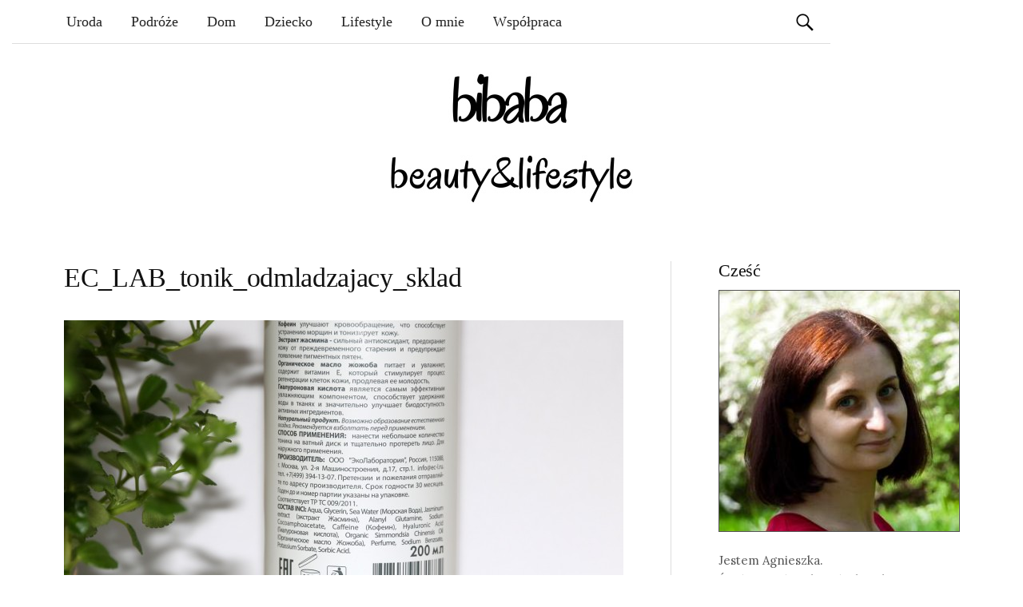

--- FILE ---
content_type: text/html; charset=UTF-8
request_url: https://bibaba.pl/ec-lab-odmladzajacy-tonik/ec_lab_tonik_odmladzajacy_sklad/
body_size: 28894
content:
<!DOCTYPE html>
<!--[if IE 8]><html
class=ie8 lang=pl-PL>
<![endif]-->
<!--[if !(IE 8) ]><!--><html
lang=pl-PL>
<!--<![endif]--><head><meta
charset="UTF-8"><meta
name="viewport" content="width=device-width, initial-scale=1"><title>EC_LAB_tonik_odmladzajacy_sklad - bibaba.pl</title><link
rel=profile href=https://gmpg.org/xfn/11><link
rel=pingback href=https://bibaba.pl/xmlrpc.php><link
rel=apple-touch-icon sizes=180x180 href=https://bibaba.pl/wp-content/themes/graphy/images/favicon/apple-touch-icon.png><link
rel=icon type=image/png sizes=32x32 href=https://bibaba.pl/wp-content/themes/graphy/images/favicon/favicon-32x32.png><link
rel=icon type=image/png sizes=16x16 href=https://bibaba.pl/wp-content/themes/graphy/images/favicon/favicon-16x16.png><meta
name="msapplication-TileColor" content="#da532c"><meta
name="theme-color" content="#ffffff"><link
href='https://fonts.googleapis.com/css?family=Lobster|Crete+Round&subset=latin,latin-ext' rel=stylesheet type=text/css><meta
name='robots' content='index, follow, max-image-preview:large, max-snippet:-1, max-video-preview:-1'><style>img:is([sizes="auto" i], [sizes^="auto," i]) { contain-intrinsic-size: 3000px 1500px }</style><link
rel=canonical href=https://bibaba.pl/ec-lab-odmladzajacy-tonik/ec_lab_tonik_odmladzajacy_sklad/ ><meta
property="og:locale" content="pl_PL"><meta
property="og:type" content="article"><meta
property="og:title" content="EC_LAB_tonik_odmladzajacy_sklad - bibaba.pl"><meta
property="og:url" content="https://bibaba.pl/ec-lab-odmladzajacy-tonik/ec_lab_tonik_odmladzajacy_sklad/"><meta
property="og:site_name" content="Kobiecy blog lifestylowy - bibaba.pl"><meta
property="article:modified_time" content="2016-05-20T12:16:35+00:00"><meta
property="og:image" content="https://bibaba.pl/ec-lab-odmladzajacy-tonik/ec_lab_tonik_odmladzajacy_sklad"><meta
property="og:image:width" content="1280"><meta
property="og:image:height" content="853"><meta
property="og:image:type" content="image/jpeg"><meta
name="twitter:card" content="summary_large_image"> <script type=application/ld+json class=yoast-schema-graph>{"@context":"https://schema.org","@graph":[{"@type":"WebPage","@id":"https://bibaba.pl/ec-lab-odmladzajacy-tonik/ec_lab_tonik_odmladzajacy_sklad/","url":"https://bibaba.pl/ec-lab-odmladzajacy-tonik/ec_lab_tonik_odmladzajacy_sklad/","name":"EC_LAB_tonik_odmladzajacy_sklad - bibaba.pl","isPartOf":{"@id":"https://bibaba.pl/#website"},"primaryImageOfPage":{"@id":"https://bibaba.pl/ec-lab-odmladzajacy-tonik/ec_lab_tonik_odmladzajacy_sklad/#primaryimage"},"image":{"@id":"https://bibaba.pl/ec-lab-odmladzajacy-tonik/ec_lab_tonik_odmladzajacy_sklad/#primaryimage"},"thumbnailUrl":"https://bibaba.pl/wp-content/uploads/2016/05/ec_lab_tonik_odmladzajacy_sklad.jpg","datePublished":"2016-05-20T10:09:55+00:00","dateModified":"2016-05-20T12:16:35+00:00","breadcrumb":{"@id":"https://bibaba.pl/ec-lab-odmladzajacy-tonik/ec_lab_tonik_odmladzajacy_sklad/#breadcrumb"},"inLanguage":"pl-PL","potentialAction":[{"@type":"ReadAction","target":["https://bibaba.pl/ec-lab-odmladzajacy-tonik/ec_lab_tonik_odmladzajacy_sklad/"]}]},{"@type":"ImageObject","inLanguage":"pl-PL","@id":"https://bibaba.pl/ec-lab-odmladzajacy-tonik/ec_lab_tonik_odmladzajacy_sklad/#primaryimage","url":"https://bibaba.pl/wp-content/uploads/2016/05/ec_lab_tonik_odmladzajacy_sklad.jpg","contentUrl":"https://bibaba.pl/wp-content/uploads/2016/05/ec_lab_tonik_odmladzajacy_sklad.jpg","width":1280,"height":853},{"@type":"BreadcrumbList","@id":"https://bibaba.pl/ec-lab-odmladzajacy-tonik/ec_lab_tonik_odmladzajacy_sklad/#breadcrumb","itemListElement":[{"@type":"ListItem","position":1,"name":"Strona główna","item":"https://bibaba.pl/"},{"@type":"ListItem","position":2,"name":"EC LAB: odmładzający tonik do twarzy","item":"https://bibaba.pl/ec-lab-odmladzajacy-tonik/"},{"@type":"ListItem","position":3,"name":"EC_LAB_tonik_odmladzajacy_sklad"}]},{"@type":"WebSite","@id":"https://bibaba.pl/#website","url":"https://bibaba.pl/","name":"Kobiecy blog lifestylowy - bibaba.pl","description":"","publisher":{"@id":"https://bibaba.pl/#/schema/person/2a02b5d8fdde586eb4d0551a7cbcec1c"},"potentialAction":[{"@type":"SearchAction","target":{"@type":"EntryPoint","urlTemplate":"https://bibaba.pl/?s={search_term_string}"},"query-input":{"@type":"PropertyValueSpecification","valueRequired":true,"valueName":"search_term_string"}}],"inLanguage":"pl-PL"},{"@type":["Person","Organization"],"@id":"https://bibaba.pl/#/schema/person/2a02b5d8fdde586eb4d0551a7cbcec1c","name":"Agnieszka","image":{"@type":"ImageObject","inLanguage":"pl-PL","@id":"https://bibaba.pl/#/schema/person/image/","url":"https://bibaba.pl/wp-content/uploads/2016/05/ec_lab_tonik_odmladzajacy_sklad.jpg","contentUrl":"https://bibaba.pl/wp-content/uploads/2016/05/ec_lab_tonik_odmladzajacy_sklad.jpg","width":1280,"height":853,"caption":"Agnieszka"},"logo":{"@id":"https://bibaba.pl/#/schema/person/image/"},"sameAs":["https://bibaba.pl/"]}]}</script> <link
rel=dns-prefetch href=//fonts.googleapis.com><link
rel=alternate type=application/rss+xml title="Kobiecy blog lifestylowy - bibaba.pl &raquo; Kanał z wpisami" href=https://bibaba.pl/feed/ > <script id=wpp-js src="https://bibaba.pl/wp-content/plugins/wordpress-popular-posts/assets/js/wpp.min.js" data-sampling=0 data-sampling-rate=100 data-api-url=https://bibaba.pl/wp-json/wordpress-popular-posts data-post-id=2107 data-token=ba9e09e7a9 data-lang=0 data-debug=0></script>  <script src="//www.googletagmanager.com/gtag/js?id=G-6P5SDB8LKP"  data-cfasync=false data-wpfc-render=false async></script> <script data-cfasync=false data-wpfc-render=false>var em_version = '8.2.4';
				var em_track_user = true;
				var em_no_track_reason = '';
								var ExactMetricsDefaultLocations = {"page_location":"https:\/\/bibaba.pl\/ec-lab-odmladzajacy-tonik\/ec_lab_tonik_odmladzajacy_sklad\/"};
				if ( typeof ExactMetricsPrivacyGuardFilter === 'function' ) {
					var ExactMetricsLocations = (typeof ExactMetricsExcludeQuery === 'object') ? ExactMetricsPrivacyGuardFilter( ExactMetricsExcludeQuery ) : ExactMetricsPrivacyGuardFilter( ExactMetricsDefaultLocations );
				} else {
					var ExactMetricsLocations = (typeof ExactMetricsExcludeQuery === 'object') ? ExactMetricsExcludeQuery : ExactMetricsDefaultLocations;
				}

								var disableStrs = [
										'ga-disable-G-6P5SDB8LKP',
									];

				/* Function to detect opted out users */
				function __gtagTrackerIsOptedOut() {
					for (var index = 0; index < disableStrs.length; index++) {
						if (document.cookie.indexOf(disableStrs[index] + '=true') > -1) {
							return true;
						}
					}

					return false;
				}

				/* Disable tracking if the opt-out cookie exists. */
				if (__gtagTrackerIsOptedOut()) {
					for (var index = 0; index < disableStrs.length; index++) {
						window[disableStrs[index]] = true;
					}
				}

				/* Opt-out function */
				function __gtagTrackerOptout() {
					for (var index = 0; index < disableStrs.length; index++) {
						document.cookie = disableStrs[index] + '=true; expires=Thu, 31 Dec 2099 23:59:59 UTC; path=/';
						window[disableStrs[index]] = true;
					}
				}

				if ('undefined' === typeof gaOptout) {
					function gaOptout() {
						__gtagTrackerOptout();
					}
				}
								window.dataLayer = window.dataLayer || [];

				window.ExactMetricsDualTracker = {
					helpers: {},
					trackers: {},
				};
				if (em_track_user) {
					function __gtagDataLayer() {
						dataLayer.push(arguments);
					}

					function __gtagTracker(type, name, parameters) {
						if (!parameters) {
							parameters = {};
						}

						if (parameters.send_to) {
							__gtagDataLayer.apply(null, arguments);
							return;
						}

						if (type === 'event') {
														parameters.send_to = exactmetrics_frontend.v4_id;
							var hookName = name;
							if (typeof parameters['event_category'] !== 'undefined') {
								hookName = parameters['event_category'] + ':' + name;
							}

							if (typeof ExactMetricsDualTracker.trackers[hookName] !== 'undefined') {
								ExactMetricsDualTracker.trackers[hookName](parameters);
							} else {
								__gtagDataLayer('event', name, parameters);
							}
							
						} else {
							__gtagDataLayer.apply(null, arguments);
						}
					}

					__gtagTracker('js', new Date());
					__gtagTracker('set', {
						'developer_id.dNDMyYj': true,
											});
					if ( ExactMetricsLocations.page_location ) {
						__gtagTracker('set', ExactMetricsLocations);
					}
										__gtagTracker('config', 'G-6P5SDB8LKP', {"forceSSL":"true"} );
															window.gtag = __gtagTracker;										(function () {
						/* https://developers.google.com/analytics/devguides/collection/analyticsjs/ */
						/* ga and __gaTracker compatibility shim. */
						var noopfn = function () {
							return null;
						};
						var newtracker = function () {
							return new Tracker();
						};
						var Tracker = function () {
							return null;
						};
						var p = Tracker.prototype;
						p.get = noopfn;
						p.set = noopfn;
						p.send = function () {
							var args = Array.prototype.slice.call(arguments);
							args.unshift('send');
							__gaTracker.apply(null, args);
						};
						var __gaTracker = function () {
							var len = arguments.length;
							if (len === 0) {
								return;
							}
							var f = arguments[len - 1];
							if (typeof f !== 'object' || f === null || typeof f.hitCallback !== 'function') {
								if ('send' === arguments[0]) {
									var hitConverted, hitObject = false, action;
									if ('event' === arguments[1]) {
										if ('undefined' !== typeof arguments[3]) {
											hitObject = {
												'eventAction': arguments[3],
												'eventCategory': arguments[2],
												'eventLabel': arguments[4],
												'value': arguments[5] ? arguments[5] : 1,
											}
										}
									}
									if ('pageview' === arguments[1]) {
										if ('undefined' !== typeof arguments[2]) {
											hitObject = {
												'eventAction': 'page_view',
												'page_path': arguments[2],
											}
										}
									}
									if (typeof arguments[2] === 'object') {
										hitObject = arguments[2];
									}
									if (typeof arguments[5] === 'object') {
										Object.assign(hitObject, arguments[5]);
									}
									if ('undefined' !== typeof arguments[1].hitType) {
										hitObject = arguments[1];
										if ('pageview' === hitObject.hitType) {
											hitObject.eventAction = 'page_view';
										}
									}
									if (hitObject) {
										action = 'timing' === arguments[1].hitType ? 'timing_complete' : hitObject.eventAction;
										hitConverted = mapArgs(hitObject);
										__gtagTracker('event', action, hitConverted);
									}
								}
								return;
							}

							function mapArgs(args) {
								var arg, hit = {};
								var gaMap = {
									'eventCategory': 'event_category',
									'eventAction': 'event_action',
									'eventLabel': 'event_label',
									'eventValue': 'event_value',
									'nonInteraction': 'non_interaction',
									'timingCategory': 'event_category',
									'timingVar': 'name',
									'timingValue': 'value',
									'timingLabel': 'event_label',
									'page': 'page_path',
									'location': 'page_location',
									'title': 'page_title',
									'referrer' : 'page_referrer',
								};
								for (arg in args) {
																		if (!(!args.hasOwnProperty(arg) || !gaMap.hasOwnProperty(arg))) {
										hit[gaMap[arg]] = args[arg];
									} else {
										hit[arg] = args[arg];
									}
								}
								return hit;
							}

							try {
								f.hitCallback();
							} catch (ex) {
							}
						};
						__gaTracker.create = newtracker;
						__gaTracker.getByName = newtracker;
						__gaTracker.getAll = function () {
							return [];
						};
						__gaTracker.remove = noopfn;
						__gaTracker.loaded = true;
						window['__gaTracker'] = __gaTracker;
					})();
									} else {
										console.log("");
					(function () {
						function __gtagTracker() {
							return null;
						}

						window['__gtagTracker'] = __gtagTracker;
						window['gtag'] = __gtagTracker;
					})();
									}</script>  <script>/*<![CDATA[*/window._wpemojiSettings = {"baseUrl":"https:\/\/s.w.org\/images\/core\/emoji\/15.0.3\/72x72\/","ext":".png","svgUrl":"https:\/\/s.w.org\/images\/core\/emoji\/15.0.3\/svg\/","svgExt":".svg","source":{"concatemoji":"https:\/\/bibaba.pl\/wp-includes\/js\/wp-emoji-release.min.js?ver=6.7.4"}};
/*! This file is auto-generated */
!function(i,n){var o,s,e;function c(e){try{var t={supportTests:e,timestamp:(new Date).valueOf()};sessionStorage.setItem(o,JSON.stringify(t))}catch(e){}}function p(e,t,n){e.clearRect(0,0,e.canvas.width,e.canvas.height),e.fillText(t,0,0);var t=new Uint32Array(e.getImageData(0,0,e.canvas.width,e.canvas.height).data),r=(e.clearRect(0,0,e.canvas.width,e.canvas.height),e.fillText(n,0,0),new Uint32Array(e.getImageData(0,0,e.canvas.width,e.canvas.height).data));return t.every(function(e,t){return e===r[t]})}function u(e,t,n){switch(t){case"flag":return n(e,"\ud83c\udff3\ufe0f\u200d\u26a7\ufe0f","\ud83c\udff3\ufe0f\u200b\u26a7\ufe0f")?!1:!n(e,"\ud83c\uddfa\ud83c\uddf3","\ud83c\uddfa\u200b\ud83c\uddf3")&&!n(e,"\ud83c\udff4\udb40\udc67\udb40\udc62\udb40\udc65\udb40\udc6e\udb40\udc67\udb40\udc7f","\ud83c\udff4\u200b\udb40\udc67\u200b\udb40\udc62\u200b\udb40\udc65\u200b\udb40\udc6e\u200b\udb40\udc67\u200b\udb40\udc7f");case"emoji":return!n(e,"\ud83d\udc26\u200d\u2b1b","\ud83d\udc26\u200b\u2b1b")}return!1}function f(e,t,n){var r="undefined"!=typeof WorkerGlobalScope&&self instanceof WorkerGlobalScope?new OffscreenCanvas(300,150):i.createElement("canvas"),a=r.getContext("2d",{willReadFrequently:!0}),o=(a.textBaseline="top",a.font="600 32px Arial",{});return e.forEach(function(e){o[e]=t(a,e,n)}),o}function t(e){var t=i.createElement("script");t.src=e,t.defer=!0,i.head.appendChild(t)}"undefined"!=typeof Promise&&(o="wpEmojiSettingsSupports",s=["flag","emoji"],n.supports={everything:!0,everythingExceptFlag:!0},e=new Promise(function(e){i.addEventListener("DOMContentLoaded",e,{once:!0})}),new Promise(function(t){var n=function(){try{var e=JSON.parse(sessionStorage.getItem(o));if("object"==typeof e&&"number"==typeof e.timestamp&&(new Date).valueOf()<e.timestamp+604800&&"object"==typeof e.supportTests)return e.supportTests}catch(e){}return null}();if(!n){if("undefined"!=typeof Worker&&"undefined"!=typeof OffscreenCanvas&&"undefined"!=typeof URL&&URL.createObjectURL&&"undefined"!=typeof Blob)try{var e="postMessage("+f.toString()+"("+[JSON.stringify(s),u.toString(),p.toString()].join(",")+"));",r=new Blob([e],{type:"text/javascript"}),a=new Worker(URL.createObjectURL(r),{name:"wpTestEmojiSupports"});return void(a.onmessage=function(e){c(n=e.data),a.terminate(),t(n)})}catch(e){}c(n=f(s,u,p))}t(n)}).then(function(e){for(var t in e)n.supports[t]=e[t],n.supports.everything=n.supports.everything&&n.supports[t],"flag"!==t&&(n.supports.everythingExceptFlag=n.supports.everythingExceptFlag&&n.supports[t]);n.supports.everythingExceptFlag=n.supports.everythingExceptFlag&&!n.supports.flag,n.DOMReady=!1,n.readyCallback=function(){n.DOMReady=!0}}).then(function(){return e}).then(function(){var e;n.supports.everything||(n.readyCallback(),(e=n.source||{}).concatemoji?t(e.concatemoji):e.wpemoji&&e.twemoji&&(t(e.twemoji),t(e.wpemoji)))}))}((window,document),window._wpemojiSettings);/*]]>*/</script> <link
rel=stylesheet href=https://bibaba.pl/wp-content/cache/minify/4b06f.css media=all><style id=wp-emoji-styles-inline-css>img.wp-smiley, img.emoji {
		display: inline !important;
		border: none !important;
		box-shadow: none !important;
		height: 1em !important;
		width: 1em !important;
		margin: 0 0.07em !important;
		vertical-align: -0.1em !important;
		background: none !important;
		padding: 0 !important;
	}</style><link
rel=stylesheet href=https://bibaba.pl/wp-content/cache/minify/a5ff7.css media=all><style id=classic-theme-styles-inline-css>/*! This file is auto-generated */
.wp-block-button__link{color:#fff;background-color:#32373c;border-radius:9999px;box-shadow:none;text-decoration:none;padding:calc(.667em + 2px) calc(1.333em + 2px);font-size:1.125em}.wp-block-file__button{background:#32373c;color:#fff;text-decoration:none}</style><style id=global-styles-inline-css>/*<![CDATA[*/:root{--wp--preset--aspect-ratio--square: 1;--wp--preset--aspect-ratio--4-3: 4/3;--wp--preset--aspect-ratio--3-4: 3/4;--wp--preset--aspect-ratio--3-2: 3/2;--wp--preset--aspect-ratio--2-3: 2/3;--wp--preset--aspect-ratio--16-9: 16/9;--wp--preset--aspect-ratio--9-16: 9/16;--wp--preset--color--black: #000000;--wp--preset--color--cyan-bluish-gray: #abb8c3;--wp--preset--color--white: #ffffff;--wp--preset--color--pale-pink: #f78da7;--wp--preset--color--vivid-red: #cf2e2e;--wp--preset--color--luminous-vivid-orange: #ff6900;--wp--preset--color--luminous-vivid-amber: #fcb900;--wp--preset--color--light-green-cyan: #7bdcb5;--wp--preset--color--vivid-green-cyan: #00d084;--wp--preset--color--pale-cyan-blue: #8ed1fc;--wp--preset--color--vivid-cyan-blue: #0693e3;--wp--preset--color--vivid-purple: #9b51e0;--wp--preset--gradient--vivid-cyan-blue-to-vivid-purple: linear-gradient(135deg,rgba(6,147,227,1) 0%,rgb(155,81,224) 100%);--wp--preset--gradient--light-green-cyan-to-vivid-green-cyan: linear-gradient(135deg,rgb(122,220,180) 0%,rgb(0,208,130) 100%);--wp--preset--gradient--luminous-vivid-amber-to-luminous-vivid-orange: linear-gradient(135deg,rgba(252,185,0,1) 0%,rgba(255,105,0,1) 100%);--wp--preset--gradient--luminous-vivid-orange-to-vivid-red: linear-gradient(135deg,rgba(255,105,0,1) 0%,rgb(207,46,46) 100%);--wp--preset--gradient--very-light-gray-to-cyan-bluish-gray: linear-gradient(135deg,rgb(238,238,238) 0%,rgb(169,184,195) 100%);--wp--preset--gradient--cool-to-warm-spectrum: linear-gradient(135deg,rgb(74,234,220) 0%,rgb(151,120,209) 20%,rgb(207,42,186) 40%,rgb(238,44,130) 60%,rgb(251,105,98) 80%,rgb(254,248,76) 100%);--wp--preset--gradient--blush-light-purple: linear-gradient(135deg,rgb(255,206,236) 0%,rgb(152,150,240) 100%);--wp--preset--gradient--blush-bordeaux: linear-gradient(135deg,rgb(254,205,165) 0%,rgb(254,45,45) 50%,rgb(107,0,62) 100%);--wp--preset--gradient--luminous-dusk: linear-gradient(135deg,rgb(255,203,112) 0%,rgb(199,81,192) 50%,rgb(65,88,208) 100%);--wp--preset--gradient--pale-ocean: linear-gradient(135deg,rgb(255,245,203) 0%,rgb(182,227,212) 50%,rgb(51,167,181) 100%);--wp--preset--gradient--electric-grass: linear-gradient(135deg,rgb(202,248,128) 0%,rgb(113,206,126) 100%);--wp--preset--gradient--midnight: linear-gradient(135deg,rgb(2,3,129) 0%,rgb(40,116,252) 100%);--wp--preset--font-size--small: 13px;--wp--preset--font-size--medium: 20px;--wp--preset--font-size--large: 36px;--wp--preset--font-size--x-large: 42px;--wp--preset--spacing--20: 0.44rem;--wp--preset--spacing--30: 0.67rem;--wp--preset--spacing--40: 1rem;--wp--preset--spacing--50: 1.5rem;--wp--preset--spacing--60: 2.25rem;--wp--preset--spacing--70: 3.38rem;--wp--preset--spacing--80: 5.06rem;--wp--preset--shadow--natural: 6px 6px 9px rgba(0, 0, 0, 0.2);--wp--preset--shadow--deep: 12px 12px 50px rgba(0, 0, 0, 0.4);--wp--preset--shadow--sharp: 6px 6px 0px rgba(0, 0, 0, 0.2);--wp--preset--shadow--outlined: 6px 6px 0px -3px rgba(255, 255, 255, 1), 6px 6px rgba(0, 0, 0, 1);--wp--preset--shadow--crisp: 6px 6px 0px rgba(0, 0, 0, 1);}:where(.is-layout-flex){gap: 0.5em;}:where(.is-layout-grid){gap: 0.5em;}body .is-layout-flex{display: flex;}.is-layout-flex{flex-wrap: wrap;align-items: center;}.is-layout-flex > :is(*, div){margin: 0;}body .is-layout-grid{display: grid;}.is-layout-grid > :is(*, div){margin: 0;}:where(.wp-block-columns.is-layout-flex){gap: 2em;}:where(.wp-block-columns.is-layout-grid){gap: 2em;}:where(.wp-block-post-template.is-layout-flex){gap: 1.25em;}:where(.wp-block-post-template.is-layout-grid){gap: 1.25em;}.has-black-color{color: var(--wp--preset--color--black) !important;}.has-cyan-bluish-gray-color{color: var(--wp--preset--color--cyan-bluish-gray) !important;}.has-white-color{color: var(--wp--preset--color--white) !important;}.has-pale-pink-color{color: var(--wp--preset--color--pale-pink) !important;}.has-vivid-red-color{color: var(--wp--preset--color--vivid-red) !important;}.has-luminous-vivid-orange-color{color: var(--wp--preset--color--luminous-vivid-orange) !important;}.has-luminous-vivid-amber-color{color: var(--wp--preset--color--luminous-vivid-amber) !important;}.has-light-green-cyan-color{color: var(--wp--preset--color--light-green-cyan) !important;}.has-vivid-green-cyan-color{color: var(--wp--preset--color--vivid-green-cyan) !important;}.has-pale-cyan-blue-color{color: var(--wp--preset--color--pale-cyan-blue) !important;}.has-vivid-cyan-blue-color{color: var(--wp--preset--color--vivid-cyan-blue) !important;}.has-vivid-purple-color{color: var(--wp--preset--color--vivid-purple) !important;}.has-black-background-color{background-color: var(--wp--preset--color--black) !important;}.has-cyan-bluish-gray-background-color{background-color: var(--wp--preset--color--cyan-bluish-gray) !important;}.has-white-background-color{background-color: var(--wp--preset--color--white) !important;}.has-pale-pink-background-color{background-color: var(--wp--preset--color--pale-pink) !important;}.has-vivid-red-background-color{background-color: var(--wp--preset--color--vivid-red) !important;}.has-luminous-vivid-orange-background-color{background-color: var(--wp--preset--color--luminous-vivid-orange) !important;}.has-luminous-vivid-amber-background-color{background-color: var(--wp--preset--color--luminous-vivid-amber) !important;}.has-light-green-cyan-background-color{background-color: var(--wp--preset--color--light-green-cyan) !important;}.has-vivid-green-cyan-background-color{background-color: var(--wp--preset--color--vivid-green-cyan) !important;}.has-pale-cyan-blue-background-color{background-color: var(--wp--preset--color--pale-cyan-blue) !important;}.has-vivid-cyan-blue-background-color{background-color: var(--wp--preset--color--vivid-cyan-blue) !important;}.has-vivid-purple-background-color{background-color: var(--wp--preset--color--vivid-purple) !important;}.has-black-border-color{border-color: var(--wp--preset--color--black) !important;}.has-cyan-bluish-gray-border-color{border-color: var(--wp--preset--color--cyan-bluish-gray) !important;}.has-white-border-color{border-color: var(--wp--preset--color--white) !important;}.has-pale-pink-border-color{border-color: var(--wp--preset--color--pale-pink) !important;}.has-vivid-red-border-color{border-color: var(--wp--preset--color--vivid-red) !important;}.has-luminous-vivid-orange-border-color{border-color: var(--wp--preset--color--luminous-vivid-orange) !important;}.has-luminous-vivid-amber-border-color{border-color: var(--wp--preset--color--luminous-vivid-amber) !important;}.has-light-green-cyan-border-color{border-color: var(--wp--preset--color--light-green-cyan) !important;}.has-vivid-green-cyan-border-color{border-color: var(--wp--preset--color--vivid-green-cyan) !important;}.has-pale-cyan-blue-border-color{border-color: var(--wp--preset--color--pale-cyan-blue) !important;}.has-vivid-cyan-blue-border-color{border-color: var(--wp--preset--color--vivid-cyan-blue) !important;}.has-vivid-purple-border-color{border-color: var(--wp--preset--color--vivid-purple) !important;}.has-vivid-cyan-blue-to-vivid-purple-gradient-background{background: var(--wp--preset--gradient--vivid-cyan-blue-to-vivid-purple) !important;}.has-light-green-cyan-to-vivid-green-cyan-gradient-background{background: var(--wp--preset--gradient--light-green-cyan-to-vivid-green-cyan) !important;}.has-luminous-vivid-amber-to-luminous-vivid-orange-gradient-background{background: var(--wp--preset--gradient--luminous-vivid-amber-to-luminous-vivid-orange) !important;}.has-luminous-vivid-orange-to-vivid-red-gradient-background{background: var(--wp--preset--gradient--luminous-vivid-orange-to-vivid-red) !important;}.has-very-light-gray-to-cyan-bluish-gray-gradient-background{background: var(--wp--preset--gradient--very-light-gray-to-cyan-bluish-gray) !important;}.has-cool-to-warm-spectrum-gradient-background{background: var(--wp--preset--gradient--cool-to-warm-spectrum) !important;}.has-blush-light-purple-gradient-background{background: var(--wp--preset--gradient--blush-light-purple) !important;}.has-blush-bordeaux-gradient-background{background: var(--wp--preset--gradient--blush-bordeaux) !important;}.has-luminous-dusk-gradient-background{background: var(--wp--preset--gradient--luminous-dusk) !important;}.has-pale-ocean-gradient-background{background: var(--wp--preset--gradient--pale-ocean) !important;}.has-electric-grass-gradient-background{background: var(--wp--preset--gradient--electric-grass) !important;}.has-midnight-gradient-background{background: var(--wp--preset--gradient--midnight) !important;}.has-small-font-size{font-size: var(--wp--preset--font-size--small) !important;}.has-medium-font-size{font-size: var(--wp--preset--font-size--medium) !important;}.has-large-font-size{font-size: var(--wp--preset--font-size--large) !important;}.has-x-large-font-size{font-size: var(--wp--preset--font-size--x-large) !important;}
:where(.wp-block-post-template.is-layout-flex){gap: 1.25em;}:where(.wp-block-post-template.is-layout-grid){gap: 1.25em;}
:where(.wp-block-columns.is-layout-flex){gap: 2em;}:where(.wp-block-columns.is-layout-grid){gap: 2em;}
:root :where(.wp-block-pullquote){font-size: 1.5em;line-height: 1.6;}/*]]>*/</style><link
rel=stylesheet href=https://bibaba.pl/wp-content/cache/minify/46e6a.css media=all><style id=crp-style-rounded-thumbs-inline-css>.crp_related.crp-rounded-thumbs a {
				width: 150px;
                height: 150px;
				text-decoration: none;
			}
			.crp_related.crp-rounded-thumbs img {
				max-width: 150px;
				margin: auto;
			}
			.crp_related.crp-rounded-thumbs .crp_title {
				width: 100%;
			}</style><style id=crp-custom-style-inline-css>.crp_related img {margin-top:0}
.crp_related .crp_title {border-radius: 0;-webkit-border-radius:0;padding:0px}
.crp_related li {border-radius: 0;-webkit-border-radius:0;}</style><link
rel=stylesheet href=https://bibaba.pl/wp-content/cache/minify/de73e.css media=all><link
rel=stylesheet id=graphy-fonts-css href='//fonts.googleapis.com/css?family=Lora%3A400%2C400italic%2C700%2C700italic%7CBitter%3A400&#038;subset=latin%2Clatin-ext' type=text/css media=all><link
rel=stylesheet href=https://bibaba.pl/wp-content/cache/minify/8db59.css media=all> <script src=https://bibaba.pl/wp-content/cache/minify/d93b6.js></script> <script data-cfasync=false data-wpfc-render=false id=exactmetrics-frontend-script-js-extra>var exactmetrics_frontend = {"js_events_tracking":"true","download_extensions":"zip,mp3,mpeg,pdf,docx,pptx,xlsx,rar","inbound_paths":"[{\"path\":\"\\\/go\\\/\",\"label\":\"affiliate\"},{\"path\":\"\\\/recommend\\\/\",\"label\":\"affiliate\"}]","home_url":"https:\/\/bibaba.pl","hash_tracking":"false","v4_id":"G-6P5SDB8LKP"};</script> <script src=https://bibaba.pl/wp-content/cache/minify/818c0.js></script> <link
rel=https://api.w.org/ href=https://bibaba.pl/wp-json/ ><link
rel=alternate title=JSON type=application/json href=https://bibaba.pl/wp-json/wp/v2/media/2107><link
rel=alternate title="oEmbed (JSON)" type=application/json+oembed href="https://bibaba.pl/wp-json/oembed/1.0/embed?url=https%3A%2F%2Fbibaba.pl%2Fec-lab-odmladzajacy-tonik%2Fec_lab_tonik_odmladzajacy_sklad%2F"><link
rel=alternate title="oEmbed (XML)" type=text/xml+oembed href="https://bibaba.pl/wp-json/oembed/1.0/embed?url=https%3A%2F%2Fbibaba.pl%2Fec-lab-odmladzajacy-tonik%2Fec_lab_tonik_odmladzajacy_sklad%2F&#038;format=xml"><style id=wpp-loading-animation-styles>@-webkit-keyframes bgslide{from{background-position-x:0}to{background-position-x:-200%}}@keyframes bgslide{from{background-position-x:0}to{background-position-x:-200%}}.wpp-widget-block-placeholder,.wpp-shortcode-placeholder{margin:0 auto;width:60px;height:3px;background:#dd3737;background:linear-gradient(90deg,#dd3737 0%,#571313 10%,#dd3737 100%);background-size:200% auto;border-radius:3px;-webkit-animation:bgslide 1s infinite linear;animation:bgslide 1s infinite linear}</style><style>.site-logo { margin-top: px; padding-bottom: px; }
			.entry-content a, .entry-summary a, .comment-content a, .comment-respond a, .navigation a, .comment-navigation a, .current-menu-item > a { color:; }
			a:hover { color:; }</style></head><body
class="attachment attachment-template-default single single-attachment postid-2107 attachmentid-2107 attachment-jpeg has-sidebar footer-0 has-avatars"><div
id=fb-root></div> <script async defer crossorigin=anonymous src="https://connect.facebook.net/pl_PL/sdk.js#xfbml=1&version=v3.2&appId=131151803639196&autoLogAppEvents=1"></script> <div
id=page class="hfeed site"><header
id=masthead class=site-header role=banner><div
class=main-navigation-wrapper><nav
id=site-navigation class=main-navigation role=navigation><h1 class="menu-toggle">Menu</h1>
<a
class="skip-link screen-reader-text" href=#content>Skip to content</a><div
class=menu-menu-glowne-container><ul
id=menu-menu-glowne class=menu><li
id=menu-item-349 class="menu-item menu-item-type-taxonomy menu-item-object-category menu-item-349"><a
href=https://bibaba.pl/uroda/ >Uroda</a></li>
<li
id=menu-item-2401 class="menu-item menu-item-type-taxonomy menu-item-object-category menu-item-2401"><a
href=https://bibaba.pl/podroze/ >Podróże</a></li>
<li
id=menu-item-350 class="menu-item menu-item-type-taxonomy menu-item-object-category menu-item-350"><a
href=https://bibaba.pl/dom/ >Dom</a></li>
<li
id=menu-item-729 class="menu-item menu-item-type-taxonomy menu-item-object-category menu-item-729"><a
href=https://bibaba.pl/dziecko/ >Dziecko</a></li>
<li
id=menu-item-348 class="menu-item menu-item-type-taxonomy menu-item-object-category menu-item-348"><a
href=https://bibaba.pl/lifestyle/ >Lifestyle</a></li>
<li
id=menu-item-2530 class="menu-item menu-item-type-post_type menu-item-object-page menu-item-2530"><a
href=https://bibaba.pl/o-mnie/ >O mnie</a></li>
<li
id=menu-item-732 class="menu-item menu-item-type-post_type menu-item-object-page menu-item-732"><a
href=https://bibaba.pl/kontakt/ >Współpraca</a></li>
<li
id=menu-item-4421 class="social menu-item menu-item-type-custom menu-item-object-custom menu-item-4421"><a
href=https://www.instagram.com/bibaba.pl/ ><i
class="fa fa-instagram"></i></a></li>
<li
id=menu-item-4420 class="social menu-item menu-item-type-custom menu-item-object-custom menu-item-4420"><a
href=https://www.facebook.com/bibabaPL/ ><i
class="fa fa-facebook-square"></i></a></li>
<li
id=menu-item-4422 class="social menu-item menu-item-type-custom menu-item-object-custom menu-item-4422"><a
href=https://bibaba.pl/feed/ ><i
class="fa fa-rss-square"></i></a></li></ul></div><form
role=search method=get class=search-form action=https://bibaba.pl/ >
<label>
<span
class=screen-reader-text>Szukaj:</span>
<input
type=search class=search-field placeholder="Szukaj &hellip;" value name=s>
</label>
<input
type=submit class=search-submit value=Szukaj></form></nav></div><div
class=site-branding><a
href=https://bibaba.pl title="Strona główna bibaba.pl">
<img
src=https://bibaba.pl/wp-content/themes/graphy/images/bibaba-logo.jpg alt="Logo bibaba" width=305 height=165>
</a></div></header><div
id=content class=site-content><div
id=primary class=content-area><main
id=main class=site-main role=main><article
id=post-2107 class="post-2107 attachment type-attachment status-inherit hentry"><header
class=entry-header><h1 class="entry-title">EC_LAB_tonik_odmladzajacy_sklad</h1></header><div
class=entry-content><p
class=attachment><a
href=https://bibaba.pl/wp-content/uploads/2016/05/ec_lab_tonik_odmladzajacy_sklad.jpg><img
fetchpriority=high decoding=async width=700 height=466 src=https://bibaba.pl/wp-content/uploads/2016/05/ec_lab_tonik_odmladzajacy_sklad-700x466.jpg class="attachment-medium size-medium" alt srcset="https://bibaba.pl/wp-content/uploads/2016/05/ec_lab_tonik_odmladzajacy_sklad-700x466.jpg 700w, https://bibaba.pl/wp-content/uploads/2016/05/ec_lab_tonik_odmladzajacy_sklad-768x512.jpg 768w, https://bibaba.pl/wp-content/uploads/2016/05/ec_lab_tonik_odmladzajacy_sklad-1024x682.jpg 1024w, https://bibaba.pl/wp-content/uploads/2016/05/ec_lab_tonik_odmladzajacy_sklad-300x200.jpg 300w, https://bibaba.pl/wp-content/uploads/2016/05/ec_lab_tonik_odmladzajacy_sklad-800x533.jpg 800w, https://bibaba.pl/wp-content/uploads/2016/05/ec_lab_tonik_odmladzajacy_sklad.jpg 1280w" sizes="(max-width: 700px) 100vw, 700px"></a></p><div
id=crp_related></div></div></article><div
id=disqus_thread></div> <script>/**
                 * RECOMMENDED CONFIGURATION VARIABLES: EDIT AND UNCOMMENT THE SECTION BELOW TO INSERT DYNAMIC VALUES FROM YOUR PLATFORM OR CMS.
                 * LEARN WHY DEFINING THESE VARIABLES IS IMPORTANT: https://disqus.com/admin/universalcode/#configuration-variables
                 */
                /*
                 var disqus_config = function () {
                 this.page.url = PAGE_URL; // Replace PAGE_URL with your page's canonical URL variable
                 this.page.identifier = PAGE_IDENTIFIER; // Replace PAGE_IDENTIFIER with your page's unique identifier variable
                 };
                 */
                (function() { // DON'T EDIT BELOW THIS LINE
                    var d = document, s = d.createElement('script');

                    s.src = '//bibaba.disqus.com/embed.js';

                    s.setAttribute('data-timestamp', +new Date());
                    (d.head || d.body).appendChild(s);
                })();</script> </main></div><div
id=secondary class="widget-area sidebar-area" role=complementary><aside
id=text-62 class="widget widget_text"><h4 class="widget-title">Cześć</h4><div
class=textwidget><img
src=https://bibaba.pl/wp-content/uploads/2016/03/ja.jpg border=1>
<BR><BR>
Jestem Agnieszka. <BR>
Ścisły umysł. Dobra słuchaczka. Rozmarzona romantyczka. Wrażliwa introwertyczka. Ambitna perfekcjonistka. Matka nastolatek. Żona programisty. <BR>
Kocham czytać, jeść i&nbsp;mieć święty spokój. Lubię podróże, ale&nbsp;chętnie wracam do&nbsp;domu.</div></aside><aside
id=block-2 class="widget widget_block"><div
class=popular-posts><h4 class="widget-title">Ostatnio popularne</h4><ul
class=wpp-list>
<li>
<a
href=https://bibaba.pl/lesny-zakatek-biale-bloto/ class=wpp-post-title target=_self>Leśny Zakątek Białe Błoto</a>
</li>
<li>
<a
href=https://bibaba.pl/najprostsze-ciastka-z-czekolada-bez-jajek-mleka-i-masla/ class=wpp-post-title target=_self>Najprostsze ciastka z&nbsp;czekoladą – bez&nbsp;jajek, mleka i&nbsp;masła</a>
</li>
<li>
<a
href=https://bibaba.pl/darmowe-probki-perfum-yodeyma/ class=wpp-post-title target=_self>Darmowe próbki perfum Yodeyma</a>
</li>
<li>
<a
href=https://bibaba.pl/ferie-w-gdansku/ class=wpp-post-title target=_self>Ferie w&nbsp;Gdańsku czyli co&nbsp;robić zimą w&nbsp;Trójmieście</a>
</li>
<li>
<a
href=https://bibaba.pl/wielka-sowa-zima/ class=wpp-post-title target=_self>Wielka Sowa zimą czyli gdzie na&nbsp;sanki z&nbsp;Wrocławia</a>
</li>
<li>
<a
href=https://bibaba.pl/gry-planszowe-dla-dzieci/ class=wpp-post-title target=_self>10 gier planszowych dla 10-latka (+bonus)</a>
</li></ul></div></aside><aside
id=text-3 class="widget widget_text"><h4 class="widget-title">Facebook</h4><div
class=textwidget><div
class=fb-page data-href=https://www.facebook.com/bibabaPL data-small-header=true data-adapt-container-width=true data-hide-cover=true data-show-facepile=true><blockquote
cite=https://www.facebook.com/bibabaPL class=fb-xfbml-parse-ignore><a
href=https://www.facebook.com/bibabaPL>bibaba</a></blockquote></div></div></aside><aside
id=text-2 class="widget widget_text"><h4 class="widget-title">Instagram</h4><div
class=textwidget><div
id=sb_instagram  class="sbi sbi_mob_col_1 sbi_tab_col_2 sbi_col_4 sbi_width_resp" style="padding-bottom: 10px;width: 100%;" data-feedid=sbi_17841401322037685#20  data-res=auto data-cols=4 data-colsmobile=1 data-colstablet=2 data-num=20 data-nummobile data-item-padding=5 data-shortcode-atts={&quot;cachetime&quot;:30}  data-postid=2107 data-locatornonce=723f7dd2e8 data-sbi-flags=favorLocal><div
class=sb_instagram_header   >
<a
class=sbi_header_link target=_blank rel="nofollow noopener" href=https://www.instagram.com/bibaba.pl/ title=@bibaba.pl><div
class="sbi_header_text sbi_no_bio"><div
class=sbi_header_img  data-avatar-url="https://scontent-bru2-1.cdninstagram.com/v/t51.2885-19/1209462_531781333697114_1534151673_a.jpg?stp=dst-jpg_s206x206_tt6&amp;_nc_cat=102&amp;ccb=7-5&amp;_nc_sid=bf7eb4&amp;efg=eyJ2ZW5jb2RlX3RhZyI6InByb2ZpbGVfcGljLnd3dy4zMTguQzMifQ%3D%3D&amp;_nc_ohc=0--crXrHASYQ7kNvwFqXym7&amp;_nc_oc=AdkfTcNOXggw-0e9lBeyFdlhcWN3FB174RpXi8ul7AQdzJaexaddV_9omApuRY-trIM&amp;_nc_zt=24&amp;_nc_ht=scontent-bru2-1.cdninstagram.com&amp;edm=AP4hL3IEAAAA&amp;_nc_tpa=Q5bMBQGkzOCZIEYCuJTqKGS3Anb57m582nt_QoPuIfCnBI3BvfYbwmlrWDzKdnRoE6mB-Ihpiy-UM79nfQ&amp;oh=00_AfrcXl3uHtiNqfcIQ8KS__bpD4y1lW4-Tn_5MgzxsA-FlA&amp;oe=69785129"><div
class=sbi_header_img_hover  ><svg
class="sbi_new_logo fa-instagram fa-w-14" aria-hidden=true data-fa-processed aria-label=Instagram data-prefix=fab data-icon=instagram role=img viewBox="0 0 448 512">
<path
fill=currentColor d="M224.1 141c-63.6 0-114.9 51.3-114.9 114.9s51.3 114.9 114.9 114.9S339 319.5 339 255.9 287.7 141 224.1 141zm0 189.6c-41.1 0-74.7-33.5-74.7-74.7s33.5-74.7 74.7-74.7 74.7 33.5 74.7 74.7-33.6 74.7-74.7 74.7zm146.4-194.3c0 14.9-12 26.8-26.8 26.8-14.9 0-26.8-12-26.8-26.8s12-26.8 26.8-26.8 26.8 12 26.8 26.8zm76.1 27.2c-1.7-35.9-9.9-67.7-36.2-93.9-26.2-26.2-58-34.4-93.9-36.2-37-2.1-147.9-2.1-184.9 0-35.8 1.7-67.6 9.9-93.9 36.1s-34.4 58-36.2 93.9c-2.1 37-2.1 147.9 0 184.9 1.7 35.9 9.9 67.7 36.2 93.9s58 34.4 93.9 36.2c37 2.1 147.9 2.1 184.9 0 35.9-1.7 67.7-9.9 93.9-36.2 26.2-26.2 34.4-58 36.2-93.9 2.1-37 2.1-147.8 0-184.8zM398.8 388c-7.8 19.6-22.9 34.7-42.6 42.6-29.5 11.7-99.5 9-132.1 9s-102.7 2.6-132.1-9c-19.6-7.8-34.7-22.9-42.6-42.6-11.7-29.5-9-99.5-9-132.1s-2.6-102.7 9-132.1c7.8-19.6 22.9-34.7 42.6-42.6 29.5-11.7 99.5-9 132.1-9s102.7-2.6 132.1 9c19.6 7.8 34.7 22.9 42.6 42.6 11.7 29.5 9 99.5 9 132.1s2.7 102.7-9 132.1z"></path>
</svg></div>
<img
src=https://bibaba.pl/wp-content/uploads/sb-instagram-feed-images/bibaba.pl.webp alt="Agnieszka Szajda" width=50 height=50></div><div
class=sbi_feedtheme_header_text><h3>bibaba.pl</h3></div></div>
</a></div><div
id=sbi_images  style="gap: 10px;"><div
class="sbi_item sbi_type_image sbi_new sbi_transition" id=sbi_18093561371495586 data-date=1768923555><div
class=sbi_photo_wrap>
<a
class=sbi_photo href=https://www.instagram.com/p/DTvOKbvjByg/ target=_blank rel="noopener nofollow" data-full-res="https://scontent-bru2-1.cdninstagram.com/v/t51.82787-15/619756058_18552731998044068_3948090704144695758_n.webp?stp=dst-jpg_e35_tt6&#038;_nc_cat=102&#038;ccb=7-5&#038;_nc_sid=18de74&#038;efg=eyJlZmdfdGFnIjoiRkVFRC5iZXN0X2ltYWdlX3VybGdlbi5DMyJ9&#038;_nc_ohc=ZSAtKfULyzUQ7kNvwFLXsYv&#038;_nc_oc=AdkQNHHPJ7JGr35OigUvy2HXreJ0N_b_1N_PjXSlQTlIrw5tGSxlbhSIHr5Iq1sbYFs&#038;_nc_zt=23&#038;_nc_ht=scontent-bru2-1.cdninstagram.com&#038;edm=ANo9K5cEAAAA&#038;_nc_gid=PU0xZTFYA4_F9-Y3iS8QOA&#038;oh=00_AfrCEF0vjR544Wzu8E8CZUZqPuI9_-GpDX33fVwtczxTpA&#038;oe=69784BB8" data-img-src-set="{&quot;d&quot;:&quot;https:\/\/scontent-bru2-1.cdninstagram.com\/v\/t51.82787-15\/619756058_18552731998044068_3948090704144695758_n.webp?stp=dst-jpg_e35_tt6&amp;_nc_cat=102&amp;ccb=7-5&amp;_nc_sid=18de74&amp;efg=eyJlZmdfdGFnIjoiRkVFRC5iZXN0X2ltYWdlX3VybGdlbi5DMyJ9&amp;_nc_ohc=ZSAtKfULyzUQ7kNvwFLXsYv&amp;_nc_oc=AdkQNHHPJ7JGr35OigUvy2HXreJ0N_b_1N_PjXSlQTlIrw5tGSxlbhSIHr5Iq1sbYFs&amp;_nc_zt=23&amp;_nc_ht=scontent-bru2-1.cdninstagram.com&amp;edm=ANo9K5cEAAAA&amp;_nc_gid=PU0xZTFYA4_F9-Y3iS8QOA&amp;oh=00_AfrCEF0vjR544Wzu8E8CZUZqPuI9_-GpDX33fVwtczxTpA&amp;oe=69784BB8&quot;,&quot;150&quot;:&quot;https:\/\/scontent-bru2-1.cdninstagram.com\/v\/t51.82787-15\/619756058_18552731998044068_3948090704144695758_n.webp?stp=dst-jpg_e35_tt6&amp;_nc_cat=102&amp;ccb=7-5&amp;_nc_sid=18de74&amp;efg=eyJlZmdfdGFnIjoiRkVFRC5iZXN0X2ltYWdlX3VybGdlbi5DMyJ9&amp;_nc_ohc=ZSAtKfULyzUQ7kNvwFLXsYv&amp;_nc_oc=AdkQNHHPJ7JGr35OigUvy2HXreJ0N_b_1N_PjXSlQTlIrw5tGSxlbhSIHr5Iq1sbYFs&amp;_nc_zt=23&amp;_nc_ht=scontent-bru2-1.cdninstagram.com&amp;edm=ANo9K5cEAAAA&amp;_nc_gid=PU0xZTFYA4_F9-Y3iS8QOA&amp;oh=00_AfrCEF0vjR544Wzu8E8CZUZqPuI9_-GpDX33fVwtczxTpA&amp;oe=69784BB8&quot;,&quot;320&quot;:&quot;https:\/\/scontent-bru2-1.cdninstagram.com\/v\/t51.82787-15\/619756058_18552731998044068_3948090704144695758_n.webp?stp=dst-jpg_e35_tt6&amp;_nc_cat=102&amp;ccb=7-5&amp;_nc_sid=18de74&amp;efg=eyJlZmdfdGFnIjoiRkVFRC5iZXN0X2ltYWdlX3VybGdlbi5DMyJ9&amp;_nc_ohc=ZSAtKfULyzUQ7kNvwFLXsYv&amp;_nc_oc=AdkQNHHPJ7JGr35OigUvy2HXreJ0N_b_1N_PjXSlQTlIrw5tGSxlbhSIHr5Iq1sbYFs&amp;_nc_zt=23&amp;_nc_ht=scontent-bru2-1.cdninstagram.com&amp;edm=ANo9K5cEAAAA&amp;_nc_gid=PU0xZTFYA4_F9-Y3iS8QOA&amp;oh=00_AfrCEF0vjR544Wzu8E8CZUZqPuI9_-GpDX33fVwtczxTpA&amp;oe=69784BB8&quot;,&quot;640&quot;:&quot;https:\/\/scontent-bru2-1.cdninstagram.com\/v\/t51.82787-15\/619756058_18552731998044068_3948090704144695758_n.webp?stp=dst-jpg_e35_tt6&amp;_nc_cat=102&amp;ccb=7-5&amp;_nc_sid=18de74&amp;efg=eyJlZmdfdGFnIjoiRkVFRC5iZXN0X2ltYWdlX3VybGdlbi5DMyJ9&amp;_nc_ohc=ZSAtKfULyzUQ7kNvwFLXsYv&amp;_nc_oc=AdkQNHHPJ7JGr35OigUvy2HXreJ0N_b_1N_PjXSlQTlIrw5tGSxlbhSIHr5Iq1sbYFs&amp;_nc_zt=23&amp;_nc_ht=scontent-bru2-1.cdninstagram.com&amp;edm=ANo9K5cEAAAA&amp;_nc_gid=PU0xZTFYA4_F9-Y3iS8QOA&amp;oh=00_AfrCEF0vjR544Wzu8E8CZUZqPuI9_-GpDX33fVwtczxTpA&amp;oe=69784BB8&quot;}">
<span
class=sbi-screenreader>Czy&nbsp;monotonia w&nbsp;kuchni może sprawić, że&nbsp;zacznie</span>
<img
src=https://bibaba.pl/wp-content/plugins/instagram-feed/img/placeholder.png alt="Czy monotonia w kuchni może sprawić, że zaczniemy jeść zdrowiej, lepiej? Mikołaj Marcela przekonuje, że właśnie taka zmiana okazała się dla niego zbawienna.Ja z kolei kocham różnorodność i nie lubię się ograniczać, ale też z góry wiem, co będę jadła na śniadanie każdego dnia tygodnia, przy czym zawsze to będzie inne śniadanie, zestaw powtarzalny co tydzień. Myślę sobie jednak, że zmiana jedzenia na takie, które nam służy, musi zacząć się w głowie. Bez tego żadne inne zmiany nie będą trwałe. Jak myślisz? Poza tym to ciągły proces, doskonalenie, dostosowywanie, zmiany. No i wciąż musi być smacznie. To podstawa!książka • Mikołaj Marcela • Sztuka obrony przed gównianym jedzeniem • odżywianie • dietaWspółpraca z @wydawnictwoznakpl#czytanie #mikołajmarcela #sztukaobronyprzedgównianymjedzeniem #dieta #zdrowejedzenie">
</a></div></div><div
class="sbi_item sbi_type_carousel sbi_new sbi_transition" id=sbi_18105880267665515 data-date=1768233036><div
class=sbi_photo_wrap>
<a
class=sbi_photo href=https://www.instagram.com/p/DTapGmijJLv/ target=_blank rel="noopener nofollow" data-full-res="https://scontent-bru2-1.cdninstagram.com/v/t51.82787-15/615873336_18551343304044068_8583528205105083044_n.webp?stp=dst-jpg_e35_tt6&#038;_nc_cat=100&#038;ccb=7-5&#038;_nc_sid=18de74&#038;efg=eyJlZmdfdGFnIjoiQ0FST1VTRUxfSVRFTS5iZXN0X2ltYWdlX3VybGdlbi5DMyJ9&#038;_nc_ohc=1K_rNGW1ERIQ7kNvwHEn35U&#038;_nc_oc=AdmJC7XDKeKaViFTVQxjBlKizL_vAuW_GEokHRIXOso68I297tR0kuLK0avuNrWkgKA&#038;_nc_zt=23&#038;_nc_ht=scontent-bru2-1.cdninstagram.com&#038;edm=ANo9K5cEAAAA&#038;_nc_gid=PU0xZTFYA4_F9-Y3iS8QOA&#038;oh=00_Afr795W7M1bVcY7LLtmk49uj4vfi3vhvZmglZnEGwwvY_w&#038;oe=69783899" data-img-src-set="{&quot;d&quot;:&quot;https:\/\/scontent-bru2-1.cdninstagram.com\/v\/t51.82787-15\/615873336_18551343304044068_8583528205105083044_n.webp?stp=dst-jpg_e35_tt6&amp;_nc_cat=100&amp;ccb=7-5&amp;_nc_sid=18de74&amp;efg=eyJlZmdfdGFnIjoiQ0FST1VTRUxfSVRFTS5iZXN0X2ltYWdlX3VybGdlbi5DMyJ9&amp;_nc_ohc=1K_rNGW1ERIQ7kNvwHEn35U&amp;_nc_oc=AdmJC7XDKeKaViFTVQxjBlKizL_vAuW_GEokHRIXOso68I297tR0kuLK0avuNrWkgKA&amp;_nc_zt=23&amp;_nc_ht=scontent-bru2-1.cdninstagram.com&amp;edm=ANo9K5cEAAAA&amp;_nc_gid=PU0xZTFYA4_F9-Y3iS8QOA&amp;oh=00_Afr795W7M1bVcY7LLtmk49uj4vfi3vhvZmglZnEGwwvY_w&amp;oe=69783899&quot;,&quot;150&quot;:&quot;https:\/\/scontent-bru2-1.cdninstagram.com\/v\/t51.82787-15\/615873336_18551343304044068_8583528205105083044_n.webp?stp=dst-jpg_e35_tt6&amp;_nc_cat=100&amp;ccb=7-5&amp;_nc_sid=18de74&amp;efg=eyJlZmdfdGFnIjoiQ0FST1VTRUxfSVRFTS5iZXN0X2ltYWdlX3VybGdlbi5DMyJ9&amp;_nc_ohc=1K_rNGW1ERIQ7kNvwHEn35U&amp;_nc_oc=AdmJC7XDKeKaViFTVQxjBlKizL_vAuW_GEokHRIXOso68I297tR0kuLK0avuNrWkgKA&amp;_nc_zt=23&amp;_nc_ht=scontent-bru2-1.cdninstagram.com&amp;edm=ANo9K5cEAAAA&amp;_nc_gid=PU0xZTFYA4_F9-Y3iS8QOA&amp;oh=00_Afr795W7M1bVcY7LLtmk49uj4vfi3vhvZmglZnEGwwvY_w&amp;oe=69783899&quot;,&quot;320&quot;:&quot;https:\/\/scontent-bru2-1.cdninstagram.com\/v\/t51.82787-15\/615873336_18551343304044068_8583528205105083044_n.webp?stp=dst-jpg_e35_tt6&amp;_nc_cat=100&amp;ccb=7-5&amp;_nc_sid=18de74&amp;efg=eyJlZmdfdGFnIjoiQ0FST1VTRUxfSVRFTS5iZXN0X2ltYWdlX3VybGdlbi5DMyJ9&amp;_nc_ohc=1K_rNGW1ERIQ7kNvwHEn35U&amp;_nc_oc=AdmJC7XDKeKaViFTVQxjBlKizL_vAuW_GEokHRIXOso68I297tR0kuLK0avuNrWkgKA&amp;_nc_zt=23&amp;_nc_ht=scontent-bru2-1.cdninstagram.com&amp;edm=ANo9K5cEAAAA&amp;_nc_gid=PU0xZTFYA4_F9-Y3iS8QOA&amp;oh=00_Afr795W7M1bVcY7LLtmk49uj4vfi3vhvZmglZnEGwwvY_w&amp;oe=69783899&quot;,&quot;640&quot;:&quot;https:\/\/scontent-bru2-1.cdninstagram.com\/v\/t51.82787-15\/615873336_18551343304044068_8583528205105083044_n.webp?stp=dst-jpg_e35_tt6&amp;_nc_cat=100&amp;ccb=7-5&amp;_nc_sid=18de74&amp;efg=eyJlZmdfdGFnIjoiQ0FST1VTRUxfSVRFTS5iZXN0X2ltYWdlX3VybGdlbi5DMyJ9&amp;_nc_ohc=1K_rNGW1ERIQ7kNvwHEn35U&amp;_nc_oc=AdmJC7XDKeKaViFTVQxjBlKizL_vAuW_GEokHRIXOso68I297tR0kuLK0avuNrWkgKA&amp;_nc_zt=23&amp;_nc_ht=scontent-bru2-1.cdninstagram.com&amp;edm=ANo9K5cEAAAA&amp;_nc_gid=PU0xZTFYA4_F9-Y3iS8QOA&amp;oh=00_Afr795W7M1bVcY7LLtmk49uj4vfi3vhvZmglZnEGwwvY_w&amp;oe=69783899&quot;}">
<span
class=sbi-screenreader>Doceniam ładne momenty, chociaż nie&nbsp;przepadam za</span>
<svg
class="svg-inline--fa fa-clone fa-w-16 sbi_lightbox_carousel_icon" aria-hidden=true aria-label=Clone data-fa-proƒcessed data-prefix=far data-icon=clone role=img xmlns=http://www.w3.org/2000/svg viewBox="0 0 512 512">
<path
fill=currentColor d="M464 0H144c-26.51 0-48 21.49-48 48v48H48c-26.51 0-48 21.49-48 48v320c0 26.51 21.49 48 48 48h320c26.51 0 48-21.49 48-48v-48h48c26.51 0 48-21.49 48-48V48c0-26.51-21.49-48-48-48zM362 464H54a6 6 0 0 1-6-6V150a6 6 0 0 1 6-6h42v224c0 26.51 21.49 48 48 48h224v42a6 6 0 0 1-6 6zm96-96H150a6 6 0 0 1-6-6V54a6 6 0 0 1 6-6h308a6 6 0 0 1 6 6v308a6 6 0 0 1-6 6z"></path>
</svg>	 <img
src=https://bibaba.pl/wp-content/plugins/instagram-feed/img/placeholder.png alt="Doceniam ładne momenty, chociaż nie przepadam za zimą. A Radunia zawsze ok. Mniej zatłoczona i bardziej płaska niż Ślęża 😉zima • w górach • Radunia • Dolny Śląsk • mroźno#wgórachjestwszystkocokocham #radunia #zima #wdzięczność">
</a></div></div><div
class="sbi_item sbi_type_image sbi_new sbi_transition" id=sbi_18390355408179700 data-date=1767775955><div
class=sbi_photo_wrap>
<a
class=sbi_photo href=https://www.instagram.com/p/DTNBSl9DX22/ target=_blank rel="noopener nofollow" data-full-res="https://scontent-bru2-1.cdninstagram.com/v/t51.82787-15/611617994_18550449475044068_4274916961688508655_n.webp?stp=dst-jpg_e35_tt6&#038;_nc_cat=110&#038;ccb=7-5&#038;_nc_sid=18de74&#038;efg=eyJlZmdfdGFnIjoiRkVFRC5iZXN0X2ltYWdlX3VybGdlbi5DMyJ9&#038;_nc_ohc=J1eaArf3l04Q7kNvwEeHmuR&#038;_nc_oc=AdkFm6Vzr5RT8aBtth1VqviNdsA9ahRo0J-CDP5vCnmVextD-clNNhaS3rajBk9kc3Y&#038;_nc_zt=23&#038;_nc_ht=scontent-bru2-1.cdninstagram.com&#038;edm=ANo9K5cEAAAA&#038;_nc_gid=PU0xZTFYA4_F9-Y3iS8QOA&#038;oh=00_AfqM5t5Ul-98A-qSneuhRORf628vfzt8cxiFF49P4axoKw&#038;oe=69783585" data-img-src-set="{&quot;d&quot;:&quot;https:\/\/scontent-bru2-1.cdninstagram.com\/v\/t51.82787-15\/611617994_18550449475044068_4274916961688508655_n.webp?stp=dst-jpg_e35_tt6&amp;_nc_cat=110&amp;ccb=7-5&amp;_nc_sid=18de74&amp;efg=eyJlZmdfdGFnIjoiRkVFRC5iZXN0X2ltYWdlX3VybGdlbi5DMyJ9&amp;_nc_ohc=J1eaArf3l04Q7kNvwEeHmuR&amp;_nc_oc=AdkFm6Vzr5RT8aBtth1VqviNdsA9ahRo0J-CDP5vCnmVextD-clNNhaS3rajBk9kc3Y&amp;_nc_zt=23&amp;_nc_ht=scontent-bru2-1.cdninstagram.com&amp;edm=ANo9K5cEAAAA&amp;_nc_gid=PU0xZTFYA4_F9-Y3iS8QOA&amp;oh=00_AfqM5t5Ul-98A-qSneuhRORf628vfzt8cxiFF49P4axoKw&amp;oe=69783585&quot;,&quot;150&quot;:&quot;https:\/\/scontent-bru2-1.cdninstagram.com\/v\/t51.82787-15\/611617994_18550449475044068_4274916961688508655_n.webp?stp=dst-jpg_e35_tt6&amp;_nc_cat=110&amp;ccb=7-5&amp;_nc_sid=18de74&amp;efg=eyJlZmdfdGFnIjoiRkVFRC5iZXN0X2ltYWdlX3VybGdlbi5DMyJ9&amp;_nc_ohc=J1eaArf3l04Q7kNvwEeHmuR&amp;_nc_oc=AdkFm6Vzr5RT8aBtth1VqviNdsA9ahRo0J-CDP5vCnmVextD-clNNhaS3rajBk9kc3Y&amp;_nc_zt=23&amp;_nc_ht=scontent-bru2-1.cdninstagram.com&amp;edm=ANo9K5cEAAAA&amp;_nc_gid=PU0xZTFYA4_F9-Y3iS8QOA&amp;oh=00_AfqM5t5Ul-98A-qSneuhRORf628vfzt8cxiFF49P4axoKw&amp;oe=69783585&quot;,&quot;320&quot;:&quot;https:\/\/scontent-bru2-1.cdninstagram.com\/v\/t51.82787-15\/611617994_18550449475044068_4274916961688508655_n.webp?stp=dst-jpg_e35_tt6&amp;_nc_cat=110&amp;ccb=7-5&amp;_nc_sid=18de74&amp;efg=eyJlZmdfdGFnIjoiRkVFRC5iZXN0X2ltYWdlX3VybGdlbi5DMyJ9&amp;_nc_ohc=J1eaArf3l04Q7kNvwEeHmuR&amp;_nc_oc=AdkFm6Vzr5RT8aBtth1VqviNdsA9ahRo0J-CDP5vCnmVextD-clNNhaS3rajBk9kc3Y&amp;_nc_zt=23&amp;_nc_ht=scontent-bru2-1.cdninstagram.com&amp;edm=ANo9K5cEAAAA&amp;_nc_gid=PU0xZTFYA4_F9-Y3iS8QOA&amp;oh=00_AfqM5t5Ul-98A-qSneuhRORf628vfzt8cxiFF49P4axoKw&amp;oe=69783585&quot;,&quot;640&quot;:&quot;https:\/\/scontent-bru2-1.cdninstagram.com\/v\/t51.82787-15\/611617994_18550449475044068_4274916961688508655_n.webp?stp=dst-jpg_e35_tt6&amp;_nc_cat=110&amp;ccb=7-5&amp;_nc_sid=18de74&amp;efg=eyJlZmdfdGFnIjoiRkVFRC5iZXN0X2ltYWdlX3VybGdlbi5DMyJ9&amp;_nc_ohc=J1eaArf3l04Q7kNvwEeHmuR&amp;_nc_oc=AdkFm6Vzr5RT8aBtth1VqviNdsA9ahRo0J-CDP5vCnmVextD-clNNhaS3rajBk9kc3Y&amp;_nc_zt=23&amp;_nc_ht=scontent-bru2-1.cdninstagram.com&amp;edm=ANo9K5cEAAAA&amp;_nc_gid=PU0xZTFYA4_F9-Y3iS8QOA&amp;oh=00_AfqM5t5Ul-98A-qSneuhRORf628vfzt8cxiFF49P4axoKw&amp;oe=69783585&quot;}">
<span
class=sbi-screenreader>&quot;Michelsbaude&quot; Marcina Wawrzyńczaka to&nbsp;historia n</span>
<img
src=https://bibaba.pl/wp-content/plugins/instagram-feed/img/placeholder.png alt="&quot;Michelsbaude&quot; Marcina Wawrzyńczaka to historia nieistniejącej już dziś budy (chaty, gospody), która od około 1776 do 1905 roku stała nieopodal Rozdroża pod Cichą Równią w Górach Izerskich. To również, a może przede wszystkim, opowieść o prostym życiu mieszkańców oraz o pierwszej turystyce po Izerach a także o surowych warunkach, jakie tam panowały (nawet latem przymrozek potrafił zniszczyć uprawy).Świetnie przygotowana, bardzo dobrze się ją czyta. Polecam wszystkim tym, którzy są ciekawi przeszłości turystyki w Górach Izerskich, których nie nudzi historia i opisy przyrody.książka • Marcin Wawrzyńczak • Michelsbaude • góry • Góry Izerskie • Izery#czytanie #michelsbaude #wgórachjestwszystkocokocham #góryizerskie #książkigórskie">
</a></div></div><div
class="sbi_item sbi_type_carousel sbi_new sbi_transition" id=sbi_17896015371348128 data-date=1763305327><div
class=sbi_photo_wrap>
<a
class=sbi_photo href=https://www.instagram.com/p/DRHyPqtjGWl/ target=_blank rel="noopener nofollow" data-full-res="https://scontent-bru2-1.cdninstagram.com/v/t51.82787-15/583661461_18541497814044068_6843291873534161656_n.webp?stp=dst-jpg_e35_tt6&#038;_nc_cat=106&#038;ccb=7-5&#038;_nc_sid=18de74&#038;efg=eyJlZmdfdGFnIjoiQ0FST1VTRUxfSVRFTS5iZXN0X2ltYWdlX3VybGdlbi5DMyJ9&#038;_nc_ohc=H5EcVCw9J8sQ7kNvwFPKl2m&#038;_nc_oc=AdmWk6nxN6QG3KNVZ-b6f-KaUTRE1CwETIGfDxcQKamgr04zBjxpmJvpBNoI83q9fXQ&#038;_nc_zt=23&#038;_nc_ht=scontent-bru2-1.cdninstagram.com&#038;edm=ANo9K5cEAAAA&#038;_nc_gid=PU0xZTFYA4_F9-Y3iS8QOA&#038;oh=00_Afo2a-W-9Wu7r3jRQS8NvgDhHhManRY8_AyBeBcFCaxSUA&#038;oe=69783B44" data-img-src-set="{&quot;d&quot;:&quot;https:\/\/scontent-bru2-1.cdninstagram.com\/v\/t51.82787-15\/583661461_18541497814044068_6843291873534161656_n.webp?stp=dst-jpg_e35_tt6&amp;_nc_cat=106&amp;ccb=7-5&amp;_nc_sid=18de74&amp;efg=eyJlZmdfdGFnIjoiQ0FST1VTRUxfSVRFTS5iZXN0X2ltYWdlX3VybGdlbi5DMyJ9&amp;_nc_ohc=H5EcVCw9J8sQ7kNvwFPKl2m&amp;_nc_oc=AdmWk6nxN6QG3KNVZ-b6f-KaUTRE1CwETIGfDxcQKamgr04zBjxpmJvpBNoI83q9fXQ&amp;_nc_zt=23&amp;_nc_ht=scontent-bru2-1.cdninstagram.com&amp;edm=ANo9K5cEAAAA&amp;_nc_gid=PU0xZTFYA4_F9-Y3iS8QOA&amp;oh=00_Afo2a-W-9Wu7r3jRQS8NvgDhHhManRY8_AyBeBcFCaxSUA&amp;oe=69783B44&quot;,&quot;150&quot;:&quot;https:\/\/scontent-bru2-1.cdninstagram.com\/v\/t51.82787-15\/583661461_18541497814044068_6843291873534161656_n.webp?stp=dst-jpg_e35_tt6&amp;_nc_cat=106&amp;ccb=7-5&amp;_nc_sid=18de74&amp;efg=eyJlZmdfdGFnIjoiQ0FST1VTRUxfSVRFTS5iZXN0X2ltYWdlX3VybGdlbi5DMyJ9&amp;_nc_ohc=H5EcVCw9J8sQ7kNvwFPKl2m&amp;_nc_oc=AdmWk6nxN6QG3KNVZ-b6f-KaUTRE1CwETIGfDxcQKamgr04zBjxpmJvpBNoI83q9fXQ&amp;_nc_zt=23&amp;_nc_ht=scontent-bru2-1.cdninstagram.com&amp;edm=ANo9K5cEAAAA&amp;_nc_gid=PU0xZTFYA4_F9-Y3iS8QOA&amp;oh=00_Afo2a-W-9Wu7r3jRQS8NvgDhHhManRY8_AyBeBcFCaxSUA&amp;oe=69783B44&quot;,&quot;320&quot;:&quot;https:\/\/scontent-bru2-1.cdninstagram.com\/v\/t51.82787-15\/583661461_18541497814044068_6843291873534161656_n.webp?stp=dst-jpg_e35_tt6&amp;_nc_cat=106&amp;ccb=7-5&amp;_nc_sid=18de74&amp;efg=eyJlZmdfdGFnIjoiQ0FST1VTRUxfSVRFTS5iZXN0X2ltYWdlX3VybGdlbi5DMyJ9&amp;_nc_ohc=H5EcVCw9J8sQ7kNvwFPKl2m&amp;_nc_oc=AdmWk6nxN6QG3KNVZ-b6f-KaUTRE1CwETIGfDxcQKamgr04zBjxpmJvpBNoI83q9fXQ&amp;_nc_zt=23&amp;_nc_ht=scontent-bru2-1.cdninstagram.com&amp;edm=ANo9K5cEAAAA&amp;_nc_gid=PU0xZTFYA4_F9-Y3iS8QOA&amp;oh=00_Afo2a-W-9Wu7r3jRQS8NvgDhHhManRY8_AyBeBcFCaxSUA&amp;oe=69783B44&quot;,&quot;640&quot;:&quot;https:\/\/scontent-bru2-1.cdninstagram.com\/v\/t51.82787-15\/583661461_18541497814044068_6843291873534161656_n.webp?stp=dst-jpg_e35_tt6&amp;_nc_cat=106&amp;ccb=7-5&amp;_nc_sid=18de74&amp;efg=eyJlZmdfdGFnIjoiQ0FST1VTRUxfSVRFTS5iZXN0X2ltYWdlX3VybGdlbi5DMyJ9&amp;_nc_ohc=H5EcVCw9J8sQ7kNvwFPKl2m&amp;_nc_oc=AdmWk6nxN6QG3KNVZ-b6f-KaUTRE1CwETIGfDxcQKamgr04zBjxpmJvpBNoI83q9fXQ&amp;_nc_zt=23&amp;_nc_ht=scontent-bru2-1.cdninstagram.com&amp;edm=ANo9K5cEAAAA&amp;_nc_gid=PU0xZTFYA4_F9-Y3iS8QOA&amp;oh=00_Afo2a-W-9Wu7r3jRQS8NvgDhHhManRY8_AyBeBcFCaxSUA&amp;oe=69783B44&quot;}">
<span
class=sbi-screenreader>Wczoraj moje&nbsp;córki pojechały z&nbsp;koleżankami na&nbsp;W</span>
<svg
class="svg-inline--fa fa-clone fa-w-16 sbi_lightbox_carousel_icon" aria-hidden=true aria-label=Clone data-fa-proƒcessed data-prefix=far data-icon=clone role=img xmlns=http://www.w3.org/2000/svg viewBox="0 0 512 512">
<path
fill=currentColor d="M464 0H144c-26.51 0-48 21.49-48 48v48H48c-26.51 0-48 21.49-48 48v320c0 26.51 21.49 48 48 48h320c26.51 0 48-21.49 48-48v-48h48c26.51 0 48-21.49 48-48V48c0-26.51-21.49-48-48-48zM362 464H54a6 6 0 0 1-6-6V150a6 6 0 0 1 6-6h42v224c0 26.51 21.49 48 48 48h224v42a6 6 0 0 1-6 6zm96-96H150a6 6 0 0 1-6-6V54a6 6 0 0 1 6-6h308a6 6 0 0 1 6 6v308a6 6 0 0 1-6 6z"></path>
</svg>	 <img
src=https://bibaba.pl/wp-content/plugins/instagram-feed/img/placeholder.png alt="Wczoraj moje córki pojechały z koleżankami na Wielką Sowę, więc skoro już wstaliśmy bladym świtem, to też trzeba było ogarnąć jakiś wyjazd. We Wrocławiu padało. Pomyśleliśmy, że wypad do zaprzyjaźnionej kawiarni w Jedlinie-Zdroju a potem spacer po Kamykach to dobry pomysł. No nie padało, ale za to mgła była taka, że na początku kompletnie nic nie było widać. Na szczęście jak przeszliśmy przygotowane dwie krótkie trasy, trochę się przejaśniło, bo byłabym zawiedziona. Na pewno wrócimy wiosną/latem.Podoba mi się, jak takie miejsca, trochę jak Wilkołak, są przygotowane do zwiedzania. Mini parking, wytyczone trasy, tabliczki, oznaczone punkty widokowe, ławki. Wszystko dla ludzi, ale z poszanowaniem natury. A Kamyki? Stary kamieniołom melafiru, poniemiecki. Z Głuszycy Górnej można podjechać pod sam zbiornik. Zimą niektóre miejsca mogą być niebezpieczne.Kamyki • kamieniołom • Głuszyca • mgła • jesień#kamyki #kamieniołom #głuszyca #mgła #autumnvibes #jesiennie #klimatycznie">
</a></div></div><div
class="sbi_item sbi_type_image sbi_new sbi_transition" id=sbi_18533459695016920 data-date=1763034657><div
class=sbi_photo_wrap>
<a
class=sbi_photo href=https://www.instagram.com/p/DQ_t-4xDIS3/ target=_blank rel="noopener nofollow" data-full-res="https://scontent-bru2-1.cdninstagram.com/v/t51.82787-15/581793621_18540993238044068_3538960929639476952_n.webp?stp=dst-jpg_e35_tt6&#038;_nc_cat=100&#038;ccb=7-5&#038;_nc_sid=18de74&#038;efg=eyJlZmdfdGFnIjoiRkVFRC5iZXN0X2ltYWdlX3VybGdlbi5DMyJ9&#038;_nc_ohc=fzHfkUpamXMQ7kNvwGZSpf6&#038;_nc_oc=Adl1PQt5pozZJTEBUYvL_RcpzJuRvP4DaeGlRDThidAt5yhD4mm3hz2Yx0Dxj6pd8pw&#038;_nc_zt=23&#038;_nc_ht=scontent-bru2-1.cdninstagram.com&#038;edm=ANo9K5cEAAAA&#038;_nc_gid=PU0xZTFYA4_F9-Y3iS8QOA&#038;oh=00_Afr61VgS4dR6RrlN-KxaPW2fmk-aKMGHHHy41OHoetTpeQ&#038;oe=69785612" data-img-src-set="{&quot;d&quot;:&quot;https:\/\/scontent-bru2-1.cdninstagram.com\/v\/t51.82787-15\/581793621_18540993238044068_3538960929639476952_n.webp?stp=dst-jpg_e35_tt6&amp;_nc_cat=100&amp;ccb=7-5&amp;_nc_sid=18de74&amp;efg=eyJlZmdfdGFnIjoiRkVFRC5iZXN0X2ltYWdlX3VybGdlbi5DMyJ9&amp;_nc_ohc=fzHfkUpamXMQ7kNvwGZSpf6&amp;_nc_oc=Adl1PQt5pozZJTEBUYvL_RcpzJuRvP4DaeGlRDThidAt5yhD4mm3hz2Yx0Dxj6pd8pw&amp;_nc_zt=23&amp;_nc_ht=scontent-bru2-1.cdninstagram.com&amp;edm=ANo9K5cEAAAA&amp;_nc_gid=PU0xZTFYA4_F9-Y3iS8QOA&amp;oh=00_Afr61VgS4dR6RrlN-KxaPW2fmk-aKMGHHHy41OHoetTpeQ&amp;oe=69785612&quot;,&quot;150&quot;:&quot;https:\/\/scontent-bru2-1.cdninstagram.com\/v\/t51.82787-15\/581793621_18540993238044068_3538960929639476952_n.webp?stp=dst-jpg_e35_tt6&amp;_nc_cat=100&amp;ccb=7-5&amp;_nc_sid=18de74&amp;efg=eyJlZmdfdGFnIjoiRkVFRC5iZXN0X2ltYWdlX3VybGdlbi5DMyJ9&amp;_nc_ohc=fzHfkUpamXMQ7kNvwGZSpf6&amp;_nc_oc=Adl1PQt5pozZJTEBUYvL_RcpzJuRvP4DaeGlRDThidAt5yhD4mm3hz2Yx0Dxj6pd8pw&amp;_nc_zt=23&amp;_nc_ht=scontent-bru2-1.cdninstagram.com&amp;edm=ANo9K5cEAAAA&amp;_nc_gid=PU0xZTFYA4_F9-Y3iS8QOA&amp;oh=00_Afr61VgS4dR6RrlN-KxaPW2fmk-aKMGHHHy41OHoetTpeQ&amp;oe=69785612&quot;,&quot;320&quot;:&quot;https:\/\/scontent-bru2-1.cdninstagram.com\/v\/t51.82787-15\/581793621_18540993238044068_3538960929639476952_n.webp?stp=dst-jpg_e35_tt6&amp;_nc_cat=100&amp;ccb=7-5&amp;_nc_sid=18de74&amp;efg=eyJlZmdfdGFnIjoiRkVFRC5iZXN0X2ltYWdlX3VybGdlbi5DMyJ9&amp;_nc_ohc=fzHfkUpamXMQ7kNvwGZSpf6&amp;_nc_oc=Adl1PQt5pozZJTEBUYvL_RcpzJuRvP4DaeGlRDThidAt5yhD4mm3hz2Yx0Dxj6pd8pw&amp;_nc_zt=23&amp;_nc_ht=scontent-bru2-1.cdninstagram.com&amp;edm=ANo9K5cEAAAA&amp;_nc_gid=PU0xZTFYA4_F9-Y3iS8QOA&amp;oh=00_Afr61VgS4dR6RrlN-KxaPW2fmk-aKMGHHHy41OHoetTpeQ&amp;oe=69785612&quot;,&quot;640&quot;:&quot;https:\/\/scontent-bru2-1.cdninstagram.com\/v\/t51.82787-15\/581793621_18540993238044068_3538960929639476952_n.webp?stp=dst-jpg_e35_tt6&amp;_nc_cat=100&amp;ccb=7-5&amp;_nc_sid=18de74&amp;efg=eyJlZmdfdGFnIjoiRkVFRC5iZXN0X2ltYWdlX3VybGdlbi5DMyJ9&amp;_nc_ohc=fzHfkUpamXMQ7kNvwGZSpf6&amp;_nc_oc=Adl1PQt5pozZJTEBUYvL_RcpzJuRvP4DaeGlRDThidAt5yhD4mm3hz2Yx0Dxj6pd8pw&amp;_nc_zt=23&amp;_nc_ht=scontent-bru2-1.cdninstagram.com&amp;edm=ANo9K5cEAAAA&amp;_nc_gid=PU0xZTFYA4_F9-Y3iS8QOA&amp;oh=00_Afr61VgS4dR6RrlN-KxaPW2fmk-aKMGHHHy41OHoetTpeQ&amp;oe=69785612&quot;}">
<span
class=sbi-screenreader>Książki Agnieszki Jeż z&nbsp;komisarz Sonią Kranz t</span>
<img
src=https://bibaba.pl/wp-content/plugins/instagram-feed/img/placeholder.png alt="Książki Agnieszki Jeż z komisarz Sonią Kranz to jedna z moich ulubionych dolnośląskich serii kryminalnych. Nie tylko ze względu na położenie, ale też dlatego, że kojarzę opisywane miejsca — są mi po prostu bliższe. Choć na miejscu z okładki jeszcze! nie byłam, to kiedy Sonia wchodziła w pośpiechu na Waligórę, mruczałam pod nosem jak Smerf Maruda:„Jak ja nie cierpię Waligóry!” 😂Zdarzyło Wam się kiedyś trafić w książce na miejsce, które znacie z własnych wędrówek?książka • Agnieszka Jeż • Potrzask • Sprawy Sonii Kranz • kryminał • Dolny Śląsk#potrzask #agnieszkajeż #sprawysonikranz #dolnyśląsk #dolnośląskie #kamieniołom #kamyki #czytanie #seriakryminalna #waligóra">
</a></div></div><div
class="sbi_item sbi_type_carousel sbi_new sbi_transition" id=sbi_17897827125183815 data-date=1762431235><div
class=sbi_photo_wrap>
<a
class=sbi_photo href=https://www.instagram.com/p/DQtvC82jFTs/ target=_blank rel="noopener nofollow" data-full-res="https://scontent-bru2-1.cdninstagram.com/v/t51.82787-15/574192167_18538293292044068_8465437575348465635_n.webp?stp=dst-jpg_e35_tt6&#038;_nc_cat=110&#038;ccb=7-5&#038;_nc_sid=18de74&#038;efg=eyJlZmdfdGFnIjoiQ0FST1VTRUxfSVRFTS5iZXN0X2ltYWdlX3VybGdlbi5DMyJ9&#038;_nc_ohc=XSpQeMhsqvIQ7kNvwFZFwME&#038;_nc_oc=Adny7sAYzIzJA1_Oe_REIjV8bNNdotvwvVSNYDB7Kf-2JJdGKAo2sI6RGP-7hQyVJdw&#038;_nc_zt=23&#038;_nc_ht=scontent-bru2-1.cdninstagram.com&#038;edm=ANo9K5cEAAAA&#038;_nc_gid=PU0xZTFYA4_F9-Y3iS8QOA&#038;oh=00_Afo9XKJhZA1vSHRa_TseDTLTNcDdbnNDEdb5n5kY6o7_Xg&#038;oe=697832EA" data-img-src-set="{&quot;d&quot;:&quot;https:\/\/scontent-bru2-1.cdninstagram.com\/v\/t51.82787-15\/574192167_18538293292044068_8465437575348465635_n.webp?stp=dst-jpg_e35_tt6&amp;_nc_cat=110&amp;ccb=7-5&amp;_nc_sid=18de74&amp;efg=eyJlZmdfdGFnIjoiQ0FST1VTRUxfSVRFTS5iZXN0X2ltYWdlX3VybGdlbi5DMyJ9&amp;_nc_ohc=XSpQeMhsqvIQ7kNvwFZFwME&amp;_nc_oc=Adny7sAYzIzJA1_Oe_REIjV8bNNdotvwvVSNYDB7Kf-2JJdGKAo2sI6RGP-7hQyVJdw&amp;_nc_zt=23&amp;_nc_ht=scontent-bru2-1.cdninstagram.com&amp;edm=ANo9K5cEAAAA&amp;_nc_gid=PU0xZTFYA4_F9-Y3iS8QOA&amp;oh=00_Afo9XKJhZA1vSHRa_TseDTLTNcDdbnNDEdb5n5kY6o7_Xg&amp;oe=697832EA&quot;,&quot;150&quot;:&quot;https:\/\/scontent-bru2-1.cdninstagram.com\/v\/t51.82787-15\/574192167_18538293292044068_8465437575348465635_n.webp?stp=dst-jpg_e35_tt6&amp;_nc_cat=110&amp;ccb=7-5&amp;_nc_sid=18de74&amp;efg=eyJlZmdfdGFnIjoiQ0FST1VTRUxfSVRFTS5iZXN0X2ltYWdlX3VybGdlbi5DMyJ9&amp;_nc_ohc=XSpQeMhsqvIQ7kNvwFZFwME&amp;_nc_oc=Adny7sAYzIzJA1_Oe_REIjV8bNNdotvwvVSNYDB7Kf-2JJdGKAo2sI6RGP-7hQyVJdw&amp;_nc_zt=23&amp;_nc_ht=scontent-bru2-1.cdninstagram.com&amp;edm=ANo9K5cEAAAA&amp;_nc_gid=PU0xZTFYA4_F9-Y3iS8QOA&amp;oh=00_Afo9XKJhZA1vSHRa_TseDTLTNcDdbnNDEdb5n5kY6o7_Xg&amp;oe=697832EA&quot;,&quot;320&quot;:&quot;https:\/\/scontent-bru2-1.cdninstagram.com\/v\/t51.82787-15\/574192167_18538293292044068_8465437575348465635_n.webp?stp=dst-jpg_e35_tt6&amp;_nc_cat=110&amp;ccb=7-5&amp;_nc_sid=18de74&amp;efg=eyJlZmdfdGFnIjoiQ0FST1VTRUxfSVRFTS5iZXN0X2ltYWdlX3VybGdlbi5DMyJ9&amp;_nc_ohc=XSpQeMhsqvIQ7kNvwFZFwME&amp;_nc_oc=Adny7sAYzIzJA1_Oe_REIjV8bNNdotvwvVSNYDB7Kf-2JJdGKAo2sI6RGP-7hQyVJdw&amp;_nc_zt=23&amp;_nc_ht=scontent-bru2-1.cdninstagram.com&amp;edm=ANo9K5cEAAAA&amp;_nc_gid=PU0xZTFYA4_F9-Y3iS8QOA&amp;oh=00_Afo9XKJhZA1vSHRa_TseDTLTNcDdbnNDEdb5n5kY6o7_Xg&amp;oe=697832EA&quot;,&quot;640&quot;:&quot;https:\/\/scontent-bru2-1.cdninstagram.com\/v\/t51.82787-15\/574192167_18538293292044068_8465437575348465635_n.webp?stp=dst-jpg_e35_tt6&amp;_nc_cat=110&amp;ccb=7-5&amp;_nc_sid=18de74&amp;efg=eyJlZmdfdGFnIjoiQ0FST1VTRUxfSVRFTS5iZXN0X2ltYWdlX3VybGdlbi5DMyJ9&amp;_nc_ohc=XSpQeMhsqvIQ7kNvwFZFwME&amp;_nc_oc=Adny7sAYzIzJA1_Oe_REIjV8bNNdotvwvVSNYDB7Kf-2JJdGKAo2sI6RGP-7hQyVJdw&amp;_nc_zt=23&amp;_nc_ht=scontent-bru2-1.cdninstagram.com&amp;edm=ANo9K5cEAAAA&amp;_nc_gid=PU0xZTFYA4_F9-Y3iS8QOA&amp;oh=00_Afo9XKJhZA1vSHRa_TseDTLTNcDdbnNDEdb5n5kY6o7_Xg&amp;oe=697832EA&quot;}">
<span
class=sbi-screenreader>Intensywne i&nbsp;trwałe perfumy o&nbsp;zapachu czystego bz</span>
<svg
class="svg-inline--fa fa-clone fa-w-16 sbi_lightbox_carousel_icon" aria-hidden=true aria-label=Clone data-fa-proƒcessed data-prefix=far data-icon=clone role=img xmlns=http://www.w3.org/2000/svg viewBox="0 0 512 512">
<path
fill=currentColor d="M464 0H144c-26.51 0-48 21.49-48 48v48H48c-26.51 0-48 21.49-48 48v320c0 26.51 21.49 48 48 48h320c26.51 0 48-21.49 48-48v-48h48c26.51 0 48-21.49 48-48V48c0-26.51-21.49-48-48-48zM362 464H54a6 6 0 0 1-6-6V150a6 6 0 0 1 6-6h42v224c0 26.51 21.49 48 48 48h224v42a6 6 0 0 1-6 6zm96-96H150a6 6 0 0 1-6-6V54a6 6 0 0 1 6-6h308a6 6 0 0 1 6 6v308a6 6 0 0 1-6 6z"></path>
</svg>	 <img
src=https://bibaba.pl/wp-content/plugins/instagram-feed/img/placeholder.png alt="Intensywne i trwałe perfumy o zapachu czystego bzu od @soppocosmetics 💜Uwielbiam! Tylko z moją migrenową głową muszę na nie uważać, bo przez cały dzień naprawdę trudno o nich zapomnieć.Lubicie takie mono zapachy? Ja uwielbiam jeszcze konwalię i cynamon. Konwaliowe perfumy pokażę może następnym razem a na cynamon czekam od Soppo 🤎perfumy • zapachy • bez • ładnie pachnie#perfumy #zapachbzu #bzowelove #zapachy #sopppo #zapachlata #polecajka">
</a></div></div><div
class="sbi_item sbi_type_image sbi_new sbi_transition" id=sbi_18095557507805835 data-date=1761565531><div
class=sbi_photo_wrap>
<a
class=sbi_photo href=https://www.instagram.com/p/DQT72KfjL6h/ target=_blank rel="noopener nofollow" data-full-res="https://scontent-bru2-1.cdninstagram.com/v/t51.82787-15/573101097_18536538970044068_5489108115192347589_n.jpg?stp=dst-jpg_e35_tt6&#038;_nc_cat=101&#038;ccb=7-5&#038;_nc_sid=18de74&#038;efg=eyJlZmdfdGFnIjoiRkVFRC5iZXN0X2ltYWdlX3VybGdlbi5DMyJ9&#038;_nc_ohc=JW98JotqvmYQ7kNvwH_cc4H&#038;_nc_oc=Adnh66dU59PsREIh3tX-tF1pEH7oRtkmAI12r3PV3P8QplvV_JZ725hqmqrSSBdkg7M&#038;_nc_zt=23&#038;_nc_ht=scontent-bru2-1.cdninstagram.com&#038;edm=ANo9K5cEAAAA&#038;_nc_gid=PU0xZTFYA4_F9-Y3iS8QOA&#038;oh=00_AfqQ6Cjl90DMrjclOXeXxtxCvzT8926_W8zUQOrw1dWIxA&#038;oe=6978676E" data-img-src-set="{&quot;d&quot;:&quot;https:\/\/scontent-bru2-1.cdninstagram.com\/v\/t51.82787-15\/573101097_18536538970044068_5489108115192347589_n.jpg?stp=dst-jpg_e35_tt6&amp;_nc_cat=101&amp;ccb=7-5&amp;_nc_sid=18de74&amp;efg=eyJlZmdfdGFnIjoiRkVFRC5iZXN0X2ltYWdlX3VybGdlbi5DMyJ9&amp;_nc_ohc=JW98JotqvmYQ7kNvwH_cc4H&amp;_nc_oc=Adnh66dU59PsREIh3tX-tF1pEH7oRtkmAI12r3PV3P8QplvV_JZ725hqmqrSSBdkg7M&amp;_nc_zt=23&amp;_nc_ht=scontent-bru2-1.cdninstagram.com&amp;edm=ANo9K5cEAAAA&amp;_nc_gid=PU0xZTFYA4_F9-Y3iS8QOA&amp;oh=00_AfqQ6Cjl90DMrjclOXeXxtxCvzT8926_W8zUQOrw1dWIxA&amp;oe=6978676E&quot;,&quot;150&quot;:&quot;https:\/\/scontent-bru2-1.cdninstagram.com\/v\/t51.82787-15\/573101097_18536538970044068_5489108115192347589_n.jpg?stp=dst-jpg_e35_tt6&amp;_nc_cat=101&amp;ccb=7-5&amp;_nc_sid=18de74&amp;efg=eyJlZmdfdGFnIjoiRkVFRC5iZXN0X2ltYWdlX3VybGdlbi5DMyJ9&amp;_nc_ohc=JW98JotqvmYQ7kNvwH_cc4H&amp;_nc_oc=Adnh66dU59PsREIh3tX-tF1pEH7oRtkmAI12r3PV3P8QplvV_JZ725hqmqrSSBdkg7M&amp;_nc_zt=23&amp;_nc_ht=scontent-bru2-1.cdninstagram.com&amp;edm=ANo9K5cEAAAA&amp;_nc_gid=PU0xZTFYA4_F9-Y3iS8QOA&amp;oh=00_AfqQ6Cjl90DMrjclOXeXxtxCvzT8926_W8zUQOrw1dWIxA&amp;oe=6978676E&quot;,&quot;320&quot;:&quot;https:\/\/scontent-bru2-1.cdninstagram.com\/v\/t51.82787-15\/573101097_18536538970044068_5489108115192347589_n.jpg?stp=dst-jpg_e35_tt6&amp;_nc_cat=101&amp;ccb=7-5&amp;_nc_sid=18de74&amp;efg=eyJlZmdfdGFnIjoiRkVFRC5iZXN0X2ltYWdlX3VybGdlbi5DMyJ9&amp;_nc_ohc=JW98JotqvmYQ7kNvwH_cc4H&amp;_nc_oc=Adnh66dU59PsREIh3tX-tF1pEH7oRtkmAI12r3PV3P8QplvV_JZ725hqmqrSSBdkg7M&amp;_nc_zt=23&amp;_nc_ht=scontent-bru2-1.cdninstagram.com&amp;edm=ANo9K5cEAAAA&amp;_nc_gid=PU0xZTFYA4_F9-Y3iS8QOA&amp;oh=00_AfqQ6Cjl90DMrjclOXeXxtxCvzT8926_W8zUQOrw1dWIxA&amp;oe=6978676E&quot;,&quot;640&quot;:&quot;https:\/\/scontent-bru2-1.cdninstagram.com\/v\/t51.82787-15\/573101097_18536538970044068_5489108115192347589_n.jpg?stp=dst-jpg_e35_tt6&amp;_nc_cat=101&amp;ccb=7-5&amp;_nc_sid=18de74&amp;efg=eyJlZmdfdGFnIjoiRkVFRC5iZXN0X2ltYWdlX3VybGdlbi5DMyJ9&amp;_nc_ohc=JW98JotqvmYQ7kNvwH_cc4H&amp;_nc_oc=Adnh66dU59PsREIh3tX-tF1pEH7oRtkmAI12r3PV3P8QplvV_JZ725hqmqrSSBdkg7M&amp;_nc_zt=23&amp;_nc_ht=scontent-bru2-1.cdninstagram.com&amp;edm=ANo9K5cEAAAA&amp;_nc_gid=PU0xZTFYA4_F9-Y3iS8QOA&amp;oh=00_AfqQ6Cjl90DMrjclOXeXxtxCvzT8926_W8zUQOrw1dWIxA&amp;oe=6978676E&quot;}">
<span
class=sbi-screenreader>&quot;Poniemieckie&quot; Karoliny Kuszyk to&nbsp;książka niezwy</span>
<img
src=https://bibaba.pl/wp-content/plugins/instagram-feed/img/placeholder.png alt="&quot;Poniemieckie&quot; Karoliny Kuszyk to książka niezwykła. Ile ona wzbudziła we mnie emocji! Od smutku, złości, po nieśmiałą nadzieję, czasem nawet odrobinę radości. Ziemie Odzyskane, a szczególnie Dolny Śląsk, na którym moi dziadkowie znaleźli swój dom. Niechciany, niepolski, niszczony, rozkradany, niekochany. Będący dla jednych marnym zastępstwem, dla innych ziemią obiecaną, lepszym światem, a dla jeszcze innych, o których też trzeba pamiętać, domem, wszystkim, co trzeba było opuścić. I nawet dziś, po tylu latach, tak trudno niektórym zaakceptować, że to kiedyś nie było nasze i się o to zatroszczyć. A ja tylko żałuję, że moje zainteresowanie tematem przyszło tak późno, że nie mam już nikogo bliskiego, kogo mogłabym zapytać, jak to było.książka • Karolina Kuszyk • Poniemieckie • Dolny Śląsk • historia • wzrusz • dom#czytanie #poniemieckie #wydawnictwoczarne #karolinakuszyk #ziemieodzyskane #dolnyśląsk #hisstoria #wzruszenia #korzenie #dom">
</a></div></div><div
class="sbi_item sbi_type_carousel sbi_new sbi_transition" id=sbi_18137465929454979 data-date=1760887335><div
class=sbi_photo_wrap>
<a
class=sbi_photo href=https://www.instagram.com/p/DP_uSnaDOKs/ target=_blank rel="noopener nofollow" data-full-res="https://scontent-bru2-1.cdninstagram.com/v/t51.82787-15/567664200_18534420163044068_5570951535864854188_n.webp?stp=dst-jpg_e35_tt6&#038;_nc_cat=110&#038;ccb=7-5&#038;_nc_sid=18de74&#038;efg=eyJlZmdfdGFnIjoiQ0FST1VTRUxfSVRFTS5iZXN0X2ltYWdlX3VybGdlbi5DMyJ9&#038;_nc_ohc=e7-QC93mryQQ7kNvwHB5N_y&#038;_nc_oc=Adl_N5_KOaH7_T0Rclu6UkHmss4O88MzLxL4mDMzc1LmJStWVZ5blEfHVfetLHGOCV8&#038;_nc_zt=23&#038;_nc_ht=scontent-bru2-1.cdninstagram.com&#038;edm=ANo9K5cEAAAA&#038;_nc_gid=PU0xZTFYA4_F9-Y3iS8QOA&#038;oh=00_AfqZOfXTenlqHdG_IqjMh96nwwWFLU0wrNyp09k-8aJk6Q&#038;oe=69783835" data-img-src-set="{&quot;d&quot;:&quot;https:\/\/scontent-bru2-1.cdninstagram.com\/v\/t51.82787-15\/567664200_18534420163044068_5570951535864854188_n.webp?stp=dst-jpg_e35_tt6&amp;_nc_cat=110&amp;ccb=7-5&amp;_nc_sid=18de74&amp;efg=eyJlZmdfdGFnIjoiQ0FST1VTRUxfSVRFTS5iZXN0X2ltYWdlX3VybGdlbi5DMyJ9&amp;_nc_ohc=e7-QC93mryQQ7kNvwHB5N_y&amp;_nc_oc=Adl_N5_KOaH7_T0Rclu6UkHmss4O88MzLxL4mDMzc1LmJStWVZ5blEfHVfetLHGOCV8&amp;_nc_zt=23&amp;_nc_ht=scontent-bru2-1.cdninstagram.com&amp;edm=ANo9K5cEAAAA&amp;_nc_gid=PU0xZTFYA4_F9-Y3iS8QOA&amp;oh=00_AfqZOfXTenlqHdG_IqjMh96nwwWFLU0wrNyp09k-8aJk6Q&amp;oe=69783835&quot;,&quot;150&quot;:&quot;https:\/\/scontent-bru2-1.cdninstagram.com\/v\/t51.82787-15\/567664200_18534420163044068_5570951535864854188_n.webp?stp=dst-jpg_e35_tt6&amp;_nc_cat=110&amp;ccb=7-5&amp;_nc_sid=18de74&amp;efg=eyJlZmdfdGFnIjoiQ0FST1VTRUxfSVRFTS5iZXN0X2ltYWdlX3VybGdlbi5DMyJ9&amp;_nc_ohc=e7-QC93mryQQ7kNvwHB5N_y&amp;_nc_oc=Adl_N5_KOaH7_T0Rclu6UkHmss4O88MzLxL4mDMzc1LmJStWVZ5blEfHVfetLHGOCV8&amp;_nc_zt=23&amp;_nc_ht=scontent-bru2-1.cdninstagram.com&amp;edm=ANo9K5cEAAAA&amp;_nc_gid=PU0xZTFYA4_F9-Y3iS8QOA&amp;oh=00_AfqZOfXTenlqHdG_IqjMh96nwwWFLU0wrNyp09k-8aJk6Q&amp;oe=69783835&quot;,&quot;320&quot;:&quot;https:\/\/scontent-bru2-1.cdninstagram.com\/v\/t51.82787-15\/567664200_18534420163044068_5570951535864854188_n.webp?stp=dst-jpg_e35_tt6&amp;_nc_cat=110&amp;ccb=7-5&amp;_nc_sid=18de74&amp;efg=eyJlZmdfdGFnIjoiQ0FST1VTRUxfSVRFTS5iZXN0X2ltYWdlX3VybGdlbi5DMyJ9&amp;_nc_ohc=e7-QC93mryQQ7kNvwHB5N_y&amp;_nc_oc=Adl_N5_KOaH7_T0Rclu6UkHmss4O88MzLxL4mDMzc1LmJStWVZ5blEfHVfetLHGOCV8&amp;_nc_zt=23&amp;_nc_ht=scontent-bru2-1.cdninstagram.com&amp;edm=ANo9K5cEAAAA&amp;_nc_gid=PU0xZTFYA4_F9-Y3iS8QOA&amp;oh=00_AfqZOfXTenlqHdG_IqjMh96nwwWFLU0wrNyp09k-8aJk6Q&amp;oe=69783835&quot;,&quot;640&quot;:&quot;https:\/\/scontent-bru2-1.cdninstagram.com\/v\/t51.82787-15\/567664200_18534420163044068_5570951535864854188_n.webp?stp=dst-jpg_e35_tt6&amp;_nc_cat=110&amp;ccb=7-5&amp;_nc_sid=18de74&amp;efg=eyJlZmdfdGFnIjoiQ0FST1VTRUxfSVRFTS5iZXN0X2ltYWdlX3VybGdlbi5DMyJ9&amp;_nc_ohc=e7-QC93mryQQ7kNvwHB5N_y&amp;_nc_oc=Adl_N5_KOaH7_T0Rclu6UkHmss4O88MzLxL4mDMzc1LmJStWVZ5blEfHVfetLHGOCV8&amp;_nc_zt=23&amp;_nc_ht=scontent-bru2-1.cdninstagram.com&amp;edm=ANo9K5cEAAAA&amp;_nc_gid=PU0xZTFYA4_F9-Y3iS8QOA&amp;oh=00_AfqZOfXTenlqHdG_IqjMh96nwwWFLU0wrNyp09k-8aJk6Q&amp;oe=69783835&quot;}">
<span
class=sbi-screenreader>Nasz prywatny wrzos może marny, ale&nbsp;za&nbsp;to&nbsp;kwitnie</span>
<svg
class="svg-inline--fa fa-clone fa-w-16 sbi_lightbox_carousel_icon" aria-hidden=true aria-label=Clone data-fa-proƒcessed data-prefix=far data-icon=clone role=img xmlns=http://www.w3.org/2000/svg viewBox="0 0 512 512">
<path
fill=currentColor d="M464 0H144c-26.51 0-48 21.49-48 48v48H48c-26.51 0-48 21.49-48 48v320c0 26.51 21.49 48 48 48h320c26.51 0 48-21.49 48-48v-48h48c26.51 0 48-21.49 48-48V48c0-26.51-21.49-48-48-48zM362 464H54a6 6 0 0 1-6-6V150a6 6 0 0 1 6-6h42v224c0 26.51 21.49 48 48 48h224v42a6 6 0 0 1-6 6zm96-96H150a6 6 0 0 1-6-6V54a6 6 0 0 1 6-6h308a6 6 0 0 1 6 6v308a6 6 0 0 1-6 6z"></path>
</svg>	 <img
src=https://bibaba.pl/wp-content/plugins/instagram-feed/img/placeholder.png alt="Nasz prywatny wrzos może marny, ale za to kwitnie pod koniec października 🫠jesień • październik • wrzos • kolorowe liście • autumn vibes#autumnmood #autumnforest #jesiennie #jesieńwlesie #takąjesieńtojalubię">
</a></div></div><div
class="sbi_item sbi_type_image sbi_new sbi_transition" id=sbi_18009912791798119 data-date=1760369190><div
class=sbi_photo_wrap>
<a
class=sbi_photo href=https://www.instagram.com/p/DPwSAZVDLJ1/ target=_blank rel="noopener nofollow" data-full-res="https://scontent-bru2-1.cdninstagram.com/v/t51.82787-15/565224853_18533307826044068_4967426357200540963_n.jpg?stp=dst-jpg_e35_tt6&#038;_nc_cat=108&#038;ccb=7-5&#038;_nc_sid=18de74&#038;efg=eyJlZmdfdGFnIjoiRkVFRC5iZXN0X2ltYWdlX3VybGdlbi5DMyJ9&#038;_nc_ohc=JBDF7KDl-kIQ7kNvwGTOqqQ&#038;_nc_oc=Adm7LOSOtdWqq4NQBqoTrt2A34CckH0VtIJ7bqnrdoDhkDdZilAxqXeo1Em_68dUJXg&#038;_nc_zt=23&#038;_nc_ht=scontent-bru2-1.cdninstagram.com&#038;edm=ANo9K5cEAAAA&#038;_nc_gid=PU0xZTFYA4_F9-Y3iS8QOA&#038;oh=00_Afrn2nxd3n20PFes-SKDnyMv0PsaquZQR2U82TsD6KHSGA&#038;oe=69784831" data-img-src-set="{&quot;d&quot;:&quot;https:\/\/scontent-bru2-1.cdninstagram.com\/v\/t51.82787-15\/565224853_18533307826044068_4967426357200540963_n.jpg?stp=dst-jpg_e35_tt6&amp;_nc_cat=108&amp;ccb=7-5&amp;_nc_sid=18de74&amp;efg=eyJlZmdfdGFnIjoiRkVFRC5iZXN0X2ltYWdlX3VybGdlbi5DMyJ9&amp;_nc_ohc=JBDF7KDl-kIQ7kNvwGTOqqQ&amp;_nc_oc=Adm7LOSOtdWqq4NQBqoTrt2A34CckH0VtIJ7bqnrdoDhkDdZilAxqXeo1Em_68dUJXg&amp;_nc_zt=23&amp;_nc_ht=scontent-bru2-1.cdninstagram.com&amp;edm=ANo9K5cEAAAA&amp;_nc_gid=PU0xZTFYA4_F9-Y3iS8QOA&amp;oh=00_Afrn2nxd3n20PFes-SKDnyMv0PsaquZQR2U82TsD6KHSGA&amp;oe=69784831&quot;,&quot;150&quot;:&quot;https:\/\/scontent-bru2-1.cdninstagram.com\/v\/t51.82787-15\/565224853_18533307826044068_4967426357200540963_n.jpg?stp=dst-jpg_e35_tt6&amp;_nc_cat=108&amp;ccb=7-5&amp;_nc_sid=18de74&amp;efg=eyJlZmdfdGFnIjoiRkVFRC5iZXN0X2ltYWdlX3VybGdlbi5DMyJ9&amp;_nc_ohc=JBDF7KDl-kIQ7kNvwGTOqqQ&amp;_nc_oc=Adm7LOSOtdWqq4NQBqoTrt2A34CckH0VtIJ7bqnrdoDhkDdZilAxqXeo1Em_68dUJXg&amp;_nc_zt=23&amp;_nc_ht=scontent-bru2-1.cdninstagram.com&amp;edm=ANo9K5cEAAAA&amp;_nc_gid=PU0xZTFYA4_F9-Y3iS8QOA&amp;oh=00_Afrn2nxd3n20PFes-SKDnyMv0PsaquZQR2U82TsD6KHSGA&amp;oe=69784831&quot;,&quot;320&quot;:&quot;https:\/\/scontent-bru2-1.cdninstagram.com\/v\/t51.82787-15\/565224853_18533307826044068_4967426357200540963_n.jpg?stp=dst-jpg_e35_tt6&amp;_nc_cat=108&amp;ccb=7-5&amp;_nc_sid=18de74&amp;efg=eyJlZmdfdGFnIjoiRkVFRC5iZXN0X2ltYWdlX3VybGdlbi5DMyJ9&amp;_nc_ohc=JBDF7KDl-kIQ7kNvwGTOqqQ&amp;_nc_oc=Adm7LOSOtdWqq4NQBqoTrt2A34CckH0VtIJ7bqnrdoDhkDdZilAxqXeo1Em_68dUJXg&amp;_nc_zt=23&amp;_nc_ht=scontent-bru2-1.cdninstagram.com&amp;edm=ANo9K5cEAAAA&amp;_nc_gid=PU0xZTFYA4_F9-Y3iS8QOA&amp;oh=00_Afrn2nxd3n20PFes-SKDnyMv0PsaquZQR2U82TsD6KHSGA&amp;oe=69784831&quot;,&quot;640&quot;:&quot;https:\/\/scontent-bru2-1.cdninstagram.com\/v\/t51.82787-15\/565224853_18533307826044068_4967426357200540963_n.jpg?stp=dst-jpg_e35_tt6&amp;_nc_cat=108&amp;ccb=7-5&amp;_nc_sid=18de74&amp;efg=eyJlZmdfdGFnIjoiRkVFRC5iZXN0X2ltYWdlX3VybGdlbi5DMyJ9&amp;_nc_ohc=JBDF7KDl-kIQ7kNvwGTOqqQ&amp;_nc_oc=Adm7LOSOtdWqq4NQBqoTrt2A34CckH0VtIJ7bqnrdoDhkDdZilAxqXeo1Em_68dUJXg&amp;_nc_zt=23&amp;_nc_ht=scontent-bru2-1.cdninstagram.com&amp;edm=ANo9K5cEAAAA&amp;_nc_gid=PU0xZTFYA4_F9-Y3iS8QOA&amp;oh=00_Afrn2nxd3n20PFes-SKDnyMv0PsaquZQR2U82TsD6KHSGA&amp;oe=69784831&quot;}">
<span
class=sbi-screenreader>Daisy von Pless - angielska arystokratka, żona ni</span>
<img
src=https://bibaba.pl/wp-content/plugins/instagram-feed/img/placeholder.png alt="Daisy von Pless - angielska arystokratka, żona niemieckiego księcia - swoje serce zostawiła na Śląsku. To tutaj żyła, działała charytatywnie i próbowała łączyć dwa światy: angielską otwartość z niemiecką powściągliwością.Książka Doroty Ponińskiej to kolejna opowieść o Daisy, którą miałam przyjemność przeczytać. Napisana z wdziękiem, jak dobra powieść, bez zbędnych odnośników, nienaszpikowana datami i historycznymi faktami. Skupia się na Daisy jako osobie, która pragnęła pokoju i podejmowała mnóstwo aktywności, by ten pokój, szczególnie między jej dwiema ojczyznami, Anglią i Niemcami, zachować. Bardzo dużo uwagi przykłada do osoby samego niemieckiego cesarza Wilhelma II, na którym Daisy zrobiła wrażenie i który co prawda liczył się z jej zdaniem, ale nie ma dowodów na to, że była między nimi choć nić namiętności. Niewiele jest tutaj informacji z samego dzieciństwa i czasu dorastania przyszłej księżnej czy historii jej dzieci. Łatwo za to dzięki lekturze można zrozumieć, jak doszło do I wojny światowej i że zamach na Franciszka Ferdynanda to był tylko pretekst.Polecam wszystkim, którzy jeszcze nie znajdą Daisy, bo to bardzo przyjemna i przystępna lektura przybliżająca jej postać, ale również wszystkim tym, którzy już mieli okazję o niej słyszeć, ponieważ to naprawdę dobra rozrywka a przy okazji niezła lekcja historii.książka • Dorota Ponińska • Daisy i cesarz • angielska arystokratka • żona niemieckiego księcia • Książ • Pszczyna Współpraca z @wydawnictwoznakpl#książka #czytam #daisyvonpless #historia #kobiety #bookstagram #recenzjaksiażki #czytambolubię #thecrownvibes #dorotaponińska #arystokracja #wojnapokójmiłość">
</a></div></div><div
class="sbi_item sbi_type_image sbi_new sbi_transition" id=sbi_18319511320214398 data-date=1759923820><div
class=sbi_photo_wrap>
<a
class=sbi_photo href=https://www.instagram.com/p/DPjAh-fjKvV/ target=_blank rel="noopener nofollow" data-full-res="https://scontent-bru2-1.cdninstagram.com/v/t51.82787-15/561608815_18532330879044068_98664813338189512_n.webp?stp=dst-jpg_e35_tt6&#038;_nc_cat=104&#038;ccb=7-5&#038;_nc_sid=18de74&#038;efg=eyJlZmdfdGFnIjoiRkVFRC5iZXN0X2ltYWdlX3VybGdlbi5DMyJ9&#038;_nc_ohc=JgsFVrNXQkgQ7kNvwEr25wd&#038;_nc_oc=Adl-jNg5gF_9h5VbtURBEgd54feP8IzyL6HdfJhHL9z2bP7U57WyW4drEmjCz4H3AME&#038;_nc_zt=23&#038;_nc_ht=scontent-bru2-1.cdninstagram.com&#038;edm=ANo9K5cEAAAA&#038;_nc_gid=PU0xZTFYA4_F9-Y3iS8QOA&#038;oh=00_AfpSHgtFmxGMOWwFYRJqkrgB5NESJyvvu1VRuLdgzvc9JQ&#038;oe=69785D17" data-img-src-set="{&quot;d&quot;:&quot;https:\/\/scontent-bru2-1.cdninstagram.com\/v\/t51.82787-15\/561608815_18532330879044068_98664813338189512_n.webp?stp=dst-jpg_e35_tt6&amp;_nc_cat=104&amp;ccb=7-5&amp;_nc_sid=18de74&amp;efg=eyJlZmdfdGFnIjoiRkVFRC5iZXN0X2ltYWdlX3VybGdlbi5DMyJ9&amp;_nc_ohc=JgsFVrNXQkgQ7kNvwEr25wd&amp;_nc_oc=Adl-jNg5gF_9h5VbtURBEgd54feP8IzyL6HdfJhHL9z2bP7U57WyW4drEmjCz4H3AME&amp;_nc_zt=23&amp;_nc_ht=scontent-bru2-1.cdninstagram.com&amp;edm=ANo9K5cEAAAA&amp;_nc_gid=PU0xZTFYA4_F9-Y3iS8QOA&amp;oh=00_AfpSHgtFmxGMOWwFYRJqkrgB5NESJyvvu1VRuLdgzvc9JQ&amp;oe=69785D17&quot;,&quot;150&quot;:&quot;https:\/\/scontent-bru2-1.cdninstagram.com\/v\/t51.82787-15\/561608815_18532330879044068_98664813338189512_n.webp?stp=dst-jpg_e35_tt6&amp;_nc_cat=104&amp;ccb=7-5&amp;_nc_sid=18de74&amp;efg=eyJlZmdfdGFnIjoiRkVFRC5iZXN0X2ltYWdlX3VybGdlbi5DMyJ9&amp;_nc_ohc=JgsFVrNXQkgQ7kNvwEr25wd&amp;_nc_oc=Adl-jNg5gF_9h5VbtURBEgd54feP8IzyL6HdfJhHL9z2bP7U57WyW4drEmjCz4H3AME&amp;_nc_zt=23&amp;_nc_ht=scontent-bru2-1.cdninstagram.com&amp;edm=ANo9K5cEAAAA&amp;_nc_gid=PU0xZTFYA4_F9-Y3iS8QOA&amp;oh=00_AfpSHgtFmxGMOWwFYRJqkrgB5NESJyvvu1VRuLdgzvc9JQ&amp;oe=69785D17&quot;,&quot;320&quot;:&quot;https:\/\/scontent-bru2-1.cdninstagram.com\/v\/t51.82787-15\/561608815_18532330879044068_98664813338189512_n.webp?stp=dst-jpg_e35_tt6&amp;_nc_cat=104&amp;ccb=7-5&amp;_nc_sid=18de74&amp;efg=eyJlZmdfdGFnIjoiRkVFRC5iZXN0X2ltYWdlX3VybGdlbi5DMyJ9&amp;_nc_ohc=JgsFVrNXQkgQ7kNvwEr25wd&amp;_nc_oc=Adl-jNg5gF_9h5VbtURBEgd54feP8IzyL6HdfJhHL9z2bP7U57WyW4drEmjCz4H3AME&amp;_nc_zt=23&amp;_nc_ht=scontent-bru2-1.cdninstagram.com&amp;edm=ANo9K5cEAAAA&amp;_nc_gid=PU0xZTFYA4_F9-Y3iS8QOA&amp;oh=00_AfpSHgtFmxGMOWwFYRJqkrgB5NESJyvvu1VRuLdgzvc9JQ&amp;oe=69785D17&quot;,&quot;640&quot;:&quot;https:\/\/scontent-bru2-1.cdninstagram.com\/v\/t51.82787-15\/561608815_18532330879044068_98664813338189512_n.webp?stp=dst-jpg_e35_tt6&amp;_nc_cat=104&amp;ccb=7-5&amp;_nc_sid=18de74&amp;efg=eyJlZmdfdGFnIjoiRkVFRC5iZXN0X2ltYWdlX3VybGdlbi5DMyJ9&amp;_nc_ohc=JgsFVrNXQkgQ7kNvwEr25wd&amp;_nc_oc=Adl-jNg5gF_9h5VbtURBEgd54feP8IzyL6HdfJhHL9z2bP7U57WyW4drEmjCz4H3AME&amp;_nc_zt=23&amp;_nc_ht=scontent-bru2-1.cdninstagram.com&amp;edm=ANo9K5cEAAAA&amp;_nc_gid=PU0xZTFYA4_F9-Y3iS8QOA&amp;oh=00_AfpSHgtFmxGMOWwFYRJqkrgB5NESJyvvu1VRuLdgzvc9JQ&amp;oe=69785D17&quot;}">
<span
class=sbi-screenreader>Owsianka to&nbsp;jedno z&nbsp;moich&nbsp;ulubionych śniadań ost</span>
<img
src=https://bibaba.pl/wp-content/plugins/instagram-feed/img/placeholder.png alt="Owsianka to jedno z moich ulubionych śniadań ostatnio. Z owocami, nasionami chia, cynamonem, czekoladowym kremem z orzechami. Musi być różnorodnie, kolorowo. Musi pachnieć i chrupać 😋Lubicie?śniadanie • owsianka • jeść oczami • uwielbiam#owsiankanaśniadanie #śniadanko #maliny #minikiwi #nasionachia #breakfast #śniadaniepodano #ładneidobre">
</a></div></div><div
class="sbi_item sbi_type_image sbi_new sbi_transition" id=sbi_18044749688397446 data-date=1759858048><div
class=sbi_photo_wrap>
<a
class=sbi_photo href=https://www.instagram.com/p/DPhDFKiDA48/ target=_blank rel="noopener nofollow" data-full-res="https://scontent-bru2-1.cdninstagram.com/v/t51.82787-15/561357552_18532174060044068_7974567450545234487_n.webp?stp=dst-jpg_e35_tt6&#038;_nc_cat=104&#038;ccb=7-5&#038;_nc_sid=18de74&#038;efg=eyJlZmdfdGFnIjoiRkVFRC5iZXN0X2ltYWdlX3VybGdlbi5DMyJ9&#038;_nc_ohc=NaNPbwyEKKgQ7kNvwE8lcPH&#038;_nc_oc=Adl7bIYW9PSjmAZGTTsTsf7BGmeZXwzkkCS-0jyo4uyHnGppGc7SEjrlfuBIGG_lUxI&#038;_nc_zt=23&#038;_nc_ht=scontent-bru2-1.cdninstagram.com&#038;edm=ANo9K5cEAAAA&#038;_nc_gid=PU0xZTFYA4_F9-Y3iS8QOA&#038;oh=00_AfriX4wKtY5UXXgk3fdYN9PDV0_oCT2Mrpr-kC_NFrjgjg&#038;oe=69784221" data-img-src-set="{&quot;d&quot;:&quot;https:\/\/scontent-bru2-1.cdninstagram.com\/v\/t51.82787-15\/561357552_18532174060044068_7974567450545234487_n.webp?stp=dst-jpg_e35_tt6&amp;_nc_cat=104&amp;ccb=7-5&amp;_nc_sid=18de74&amp;efg=eyJlZmdfdGFnIjoiRkVFRC5iZXN0X2ltYWdlX3VybGdlbi5DMyJ9&amp;_nc_ohc=NaNPbwyEKKgQ7kNvwE8lcPH&amp;_nc_oc=Adl7bIYW9PSjmAZGTTsTsf7BGmeZXwzkkCS-0jyo4uyHnGppGc7SEjrlfuBIGG_lUxI&amp;_nc_zt=23&amp;_nc_ht=scontent-bru2-1.cdninstagram.com&amp;edm=ANo9K5cEAAAA&amp;_nc_gid=PU0xZTFYA4_F9-Y3iS8QOA&amp;oh=00_AfriX4wKtY5UXXgk3fdYN9PDV0_oCT2Mrpr-kC_NFrjgjg&amp;oe=69784221&quot;,&quot;150&quot;:&quot;https:\/\/scontent-bru2-1.cdninstagram.com\/v\/t51.82787-15\/561357552_18532174060044068_7974567450545234487_n.webp?stp=dst-jpg_e35_tt6&amp;_nc_cat=104&amp;ccb=7-5&amp;_nc_sid=18de74&amp;efg=eyJlZmdfdGFnIjoiRkVFRC5iZXN0X2ltYWdlX3VybGdlbi5DMyJ9&amp;_nc_ohc=NaNPbwyEKKgQ7kNvwE8lcPH&amp;_nc_oc=Adl7bIYW9PSjmAZGTTsTsf7BGmeZXwzkkCS-0jyo4uyHnGppGc7SEjrlfuBIGG_lUxI&amp;_nc_zt=23&amp;_nc_ht=scontent-bru2-1.cdninstagram.com&amp;edm=ANo9K5cEAAAA&amp;_nc_gid=PU0xZTFYA4_F9-Y3iS8QOA&amp;oh=00_AfriX4wKtY5UXXgk3fdYN9PDV0_oCT2Mrpr-kC_NFrjgjg&amp;oe=69784221&quot;,&quot;320&quot;:&quot;https:\/\/scontent-bru2-1.cdninstagram.com\/v\/t51.82787-15\/561357552_18532174060044068_7974567450545234487_n.webp?stp=dst-jpg_e35_tt6&amp;_nc_cat=104&amp;ccb=7-5&amp;_nc_sid=18de74&amp;efg=eyJlZmdfdGFnIjoiRkVFRC5iZXN0X2ltYWdlX3VybGdlbi5DMyJ9&amp;_nc_ohc=NaNPbwyEKKgQ7kNvwE8lcPH&amp;_nc_oc=Adl7bIYW9PSjmAZGTTsTsf7BGmeZXwzkkCS-0jyo4uyHnGppGc7SEjrlfuBIGG_lUxI&amp;_nc_zt=23&amp;_nc_ht=scontent-bru2-1.cdninstagram.com&amp;edm=ANo9K5cEAAAA&amp;_nc_gid=PU0xZTFYA4_F9-Y3iS8QOA&amp;oh=00_AfriX4wKtY5UXXgk3fdYN9PDV0_oCT2Mrpr-kC_NFrjgjg&amp;oe=69784221&quot;,&quot;640&quot;:&quot;https:\/\/scontent-bru2-1.cdninstagram.com\/v\/t51.82787-15\/561357552_18532174060044068_7974567450545234487_n.webp?stp=dst-jpg_e35_tt6&amp;_nc_cat=104&amp;ccb=7-5&amp;_nc_sid=18de74&amp;efg=eyJlZmdfdGFnIjoiRkVFRC5iZXN0X2ltYWdlX3VybGdlbi5DMyJ9&amp;_nc_ohc=NaNPbwyEKKgQ7kNvwE8lcPH&amp;_nc_oc=Adl7bIYW9PSjmAZGTTsTsf7BGmeZXwzkkCS-0jyo4uyHnGppGc7SEjrlfuBIGG_lUxI&amp;_nc_zt=23&amp;_nc_ht=scontent-bru2-1.cdninstagram.com&amp;edm=ANo9K5cEAAAA&amp;_nc_gid=PU0xZTFYA4_F9-Y3iS8QOA&amp;oh=00_AfriX4wKtY5UXXgk3fdYN9PDV0_oCT2Mrpr-kC_NFrjgjg&amp;oe=69784221&quot;}">
<span
class=sbi-screenreader>Wyobraźcie sobie mroczną, klimatyczną, nieco ba</span>
<img
src=https://bibaba.pl/wp-content/plugins/instagram-feed/img/placeholder.png alt="Wyobraźcie sobie mroczną, klimatyczną, nieco baśniową opowieść, w której przeszłość przeplata się z teraźniejszością. Taka właśnie jest &quot;Październikowa rdza&quot; Agnieszki Kuchmister.We współczesnym Szwarzebie na Dolnym Śląsku w niewyjaśnionych okolicznościach znika młoda dziewczyna. By rozwiązać zagadkę jej zaginięcia autorka kilkukrotnie cofa nas w czasie a my poznajemy historie coraz starszych mieszkańców tego miasteczka aż dochodzimy do niemieckiego Schwarzena. Tajemniczy las, skarb, duch Rosamundy, wilkołaki, tajemnice poniemieckich domów... Okazuje się, że jest przeszłość, od której nie można uciec i że  jedyne czego należy się bać, to ludzie, bo tylko oni są prawdziwi. Bardzo polecam.książka • Agnieszka Kuchmister • Październikowa rdza • Dolny Śląsk • mroczny las • tajemnica • przeszłość • poniemieckieWspółpraca z @wydawnictwoznakpl#książka #czytanie #agnieszkakuchmister #październikowardza #poniemieckie #dolnyśląsk #tajemnica #przeszłość">
</a></div></div><div
class="sbi_item sbi_type_carousel sbi_new sbi_transition" id=sbi_18040873112467434 data-date=1759647881><div
class=sbi_photo_wrap>
<a
class=sbi_photo href=https://www.instagram.com/p/DPayOEXDJBa/ target=_blank rel="noopener nofollow" data-full-res="https://scontent-bru2-1.cdninstagram.com/v/t51.82787-15/559428108_18531709354044068_6256713607935506391_n.webp?stp=dst-jpg_e35_tt6&#038;_nc_cat=101&#038;ccb=7-5&#038;_nc_sid=18de74&#038;efg=eyJlZmdfdGFnIjoiQ0FST1VTRUxfSVRFTS5iZXN0X2ltYWdlX3VybGdlbi5DMyJ9&#038;_nc_ohc=RJI3x9nu3boQ7kNvwF-2pV0&#038;_nc_oc=AdkZTgbovLOaYQNL_40nsmWi98PHEKh1A33jx8BPD_-mN3E6gXU6szdKYGl0CrUmQmY&#038;_nc_zt=23&#038;_nc_ht=scontent-bru2-1.cdninstagram.com&#038;edm=ANo9K5cEAAAA&#038;_nc_gid=PU0xZTFYA4_F9-Y3iS8QOA&#038;oh=00_AfpAaRBwozcwTPBJWWWpq9A7b2E97-J_MSw0LFUizkb6tA&#038;oe=69783B03" data-img-src-set="{&quot;d&quot;:&quot;https:\/\/scontent-bru2-1.cdninstagram.com\/v\/t51.82787-15\/559428108_18531709354044068_6256713607935506391_n.webp?stp=dst-jpg_e35_tt6&amp;_nc_cat=101&amp;ccb=7-5&amp;_nc_sid=18de74&amp;efg=eyJlZmdfdGFnIjoiQ0FST1VTRUxfSVRFTS5iZXN0X2ltYWdlX3VybGdlbi5DMyJ9&amp;_nc_ohc=RJI3x9nu3boQ7kNvwF-2pV0&amp;_nc_oc=AdkZTgbovLOaYQNL_40nsmWi98PHEKh1A33jx8BPD_-mN3E6gXU6szdKYGl0CrUmQmY&amp;_nc_zt=23&amp;_nc_ht=scontent-bru2-1.cdninstagram.com&amp;edm=ANo9K5cEAAAA&amp;_nc_gid=PU0xZTFYA4_F9-Y3iS8QOA&amp;oh=00_AfpAaRBwozcwTPBJWWWpq9A7b2E97-J_MSw0LFUizkb6tA&amp;oe=69783B03&quot;,&quot;150&quot;:&quot;https:\/\/scontent-bru2-1.cdninstagram.com\/v\/t51.82787-15\/559428108_18531709354044068_6256713607935506391_n.webp?stp=dst-jpg_e35_tt6&amp;_nc_cat=101&amp;ccb=7-5&amp;_nc_sid=18de74&amp;efg=eyJlZmdfdGFnIjoiQ0FST1VTRUxfSVRFTS5iZXN0X2ltYWdlX3VybGdlbi5DMyJ9&amp;_nc_ohc=RJI3x9nu3boQ7kNvwF-2pV0&amp;_nc_oc=AdkZTgbovLOaYQNL_40nsmWi98PHEKh1A33jx8BPD_-mN3E6gXU6szdKYGl0CrUmQmY&amp;_nc_zt=23&amp;_nc_ht=scontent-bru2-1.cdninstagram.com&amp;edm=ANo9K5cEAAAA&amp;_nc_gid=PU0xZTFYA4_F9-Y3iS8QOA&amp;oh=00_AfpAaRBwozcwTPBJWWWpq9A7b2E97-J_MSw0LFUizkb6tA&amp;oe=69783B03&quot;,&quot;320&quot;:&quot;https:\/\/scontent-bru2-1.cdninstagram.com\/v\/t51.82787-15\/559428108_18531709354044068_6256713607935506391_n.webp?stp=dst-jpg_e35_tt6&amp;_nc_cat=101&amp;ccb=7-5&amp;_nc_sid=18de74&amp;efg=eyJlZmdfdGFnIjoiQ0FST1VTRUxfSVRFTS5iZXN0X2ltYWdlX3VybGdlbi5DMyJ9&amp;_nc_ohc=RJI3x9nu3boQ7kNvwF-2pV0&amp;_nc_oc=AdkZTgbovLOaYQNL_40nsmWi98PHEKh1A33jx8BPD_-mN3E6gXU6szdKYGl0CrUmQmY&amp;_nc_zt=23&amp;_nc_ht=scontent-bru2-1.cdninstagram.com&amp;edm=ANo9K5cEAAAA&amp;_nc_gid=PU0xZTFYA4_F9-Y3iS8QOA&amp;oh=00_AfpAaRBwozcwTPBJWWWpq9A7b2E97-J_MSw0LFUizkb6tA&amp;oe=69783B03&quot;,&quot;640&quot;:&quot;https:\/\/scontent-bru2-1.cdninstagram.com\/v\/t51.82787-15\/559428108_18531709354044068_6256713607935506391_n.webp?stp=dst-jpg_e35_tt6&amp;_nc_cat=101&amp;ccb=7-5&amp;_nc_sid=18de74&amp;efg=eyJlZmdfdGFnIjoiQ0FST1VTRUxfSVRFTS5iZXN0X2ltYWdlX3VybGdlbi5DMyJ9&amp;_nc_ohc=RJI3x9nu3boQ7kNvwF-2pV0&amp;_nc_oc=AdkZTgbovLOaYQNL_40nsmWi98PHEKh1A33jx8BPD_-mN3E6gXU6szdKYGl0CrUmQmY&amp;_nc_zt=23&amp;_nc_ht=scontent-bru2-1.cdninstagram.com&amp;edm=ANo9K5cEAAAA&amp;_nc_gid=PU0xZTFYA4_F9-Y3iS8QOA&amp;oh=00_AfpAaRBwozcwTPBJWWWpq9A7b2E97-J_MSw0LFUizkb6tA&amp;oe=69783B03&quot;}">
<span
class=sbi-screenreader>Wiecie, czego najbardziej brakuje mi&nbsp;w&nbsp;mieście? N</span>
<svg
class="svg-inline--fa fa-clone fa-w-16 sbi_lightbox_carousel_icon" aria-hidden=true aria-label=Clone data-fa-proƒcessed data-prefix=far data-icon=clone role=img xmlns=http://www.w3.org/2000/svg viewBox="0 0 512 512">
<path
fill=currentColor d="M464 0H144c-26.51 0-48 21.49-48 48v48H48c-26.51 0-48 21.49-48 48v320c0 26.51 21.49 48 48 48h320c26.51 0 48-21.49 48-48v-48h48c26.51 0 48-21.49 48-48V48c0-26.51-21.49-48-48-48zM362 464H54a6 6 0 0 1-6-6V150a6 6 0 0 1 6-6h42v224c0 26.51 21.49 48 48 48h224v42a6 6 0 0 1-6 6zm96-96H150a6 6 0 0 1-6-6V54a6 6 0 0 1 6-6h308a6 6 0 0 1 6 6v308a6 6 0 0 1-6 6z"></path>
</svg>	 <img
src=https://bibaba.pl/wp-content/plugins/instagram-feed/img/placeholder.png alt="Wiecie, czego najbardziej brakuje mi w mieście? Najbardziej brakuje mi drzew. Latem, wiadomo, cienia i odrobiny ochłody. Ale poza tym tego zapachu, szumu, możliwości wyłączenia się...las • drzewa • w lesie • szum drzew • kojąca zieleń • cisza jak ta • lasoterapia#forestlovers #lasoterapia #wlesie #szumdrzew">
</a></div></div><div
class="sbi_item sbi_type_image sbi_new sbi_transition" id=sbi_17857420683519694 data-date=1759228593><div
class=sbi_photo_wrap>
<a
class=sbi_photo href=https://www.instagram.com/p/DPOSfbGDFzP/ target=_blank rel="noopener nofollow" data-full-res="https://scontent-bru2-1.cdninstagram.com/v/t51.82787-15/556576814_18530818054044068_5366037656346817773_n.jpg?stp=dst-jpg_e35_tt6&#038;_nc_cat=105&#038;ccb=7-5&#038;_nc_sid=18de74&#038;efg=eyJlZmdfdGFnIjoiRkVFRC5iZXN0X2ltYWdlX3VybGdlbi5DMyJ9&#038;_nc_ohc=twIMZFUXyA8Q7kNvwEt58Uz&#038;_nc_oc=AdlGWBqHwcx7blB129YHC549_HTmpAL6iR4qG_bMYig11cuZWmSyZnAx7Uh6UBgIfuQ&#038;_nc_zt=23&#038;_nc_ht=scontent-bru2-1.cdninstagram.com&#038;edm=ANo9K5cEAAAA&#038;_nc_gid=PU0xZTFYA4_F9-Y3iS8QOA&#038;oh=00_AfoAEnLEs_GJtmZBl3IiOQI06OvXVOFn0Na2no8acKU_SA&#038;oe=69784022" data-img-src-set="{&quot;d&quot;:&quot;https:\/\/scontent-bru2-1.cdninstagram.com\/v\/t51.82787-15\/556576814_18530818054044068_5366037656346817773_n.jpg?stp=dst-jpg_e35_tt6&amp;_nc_cat=105&amp;ccb=7-5&amp;_nc_sid=18de74&amp;efg=eyJlZmdfdGFnIjoiRkVFRC5iZXN0X2ltYWdlX3VybGdlbi5DMyJ9&amp;_nc_ohc=twIMZFUXyA8Q7kNvwEt58Uz&amp;_nc_oc=AdlGWBqHwcx7blB129YHC549_HTmpAL6iR4qG_bMYig11cuZWmSyZnAx7Uh6UBgIfuQ&amp;_nc_zt=23&amp;_nc_ht=scontent-bru2-1.cdninstagram.com&amp;edm=ANo9K5cEAAAA&amp;_nc_gid=PU0xZTFYA4_F9-Y3iS8QOA&amp;oh=00_AfoAEnLEs_GJtmZBl3IiOQI06OvXVOFn0Na2no8acKU_SA&amp;oe=69784022&quot;,&quot;150&quot;:&quot;https:\/\/scontent-bru2-1.cdninstagram.com\/v\/t51.82787-15\/556576814_18530818054044068_5366037656346817773_n.jpg?stp=dst-jpg_e35_tt6&amp;_nc_cat=105&amp;ccb=7-5&amp;_nc_sid=18de74&amp;efg=eyJlZmdfdGFnIjoiRkVFRC5iZXN0X2ltYWdlX3VybGdlbi5DMyJ9&amp;_nc_ohc=twIMZFUXyA8Q7kNvwEt58Uz&amp;_nc_oc=AdlGWBqHwcx7blB129YHC549_HTmpAL6iR4qG_bMYig11cuZWmSyZnAx7Uh6UBgIfuQ&amp;_nc_zt=23&amp;_nc_ht=scontent-bru2-1.cdninstagram.com&amp;edm=ANo9K5cEAAAA&amp;_nc_gid=PU0xZTFYA4_F9-Y3iS8QOA&amp;oh=00_AfoAEnLEs_GJtmZBl3IiOQI06OvXVOFn0Na2no8acKU_SA&amp;oe=69784022&quot;,&quot;320&quot;:&quot;https:\/\/scontent-bru2-1.cdninstagram.com\/v\/t51.82787-15\/556576814_18530818054044068_5366037656346817773_n.jpg?stp=dst-jpg_e35_tt6&amp;_nc_cat=105&amp;ccb=7-5&amp;_nc_sid=18de74&amp;efg=eyJlZmdfdGFnIjoiRkVFRC5iZXN0X2ltYWdlX3VybGdlbi5DMyJ9&amp;_nc_ohc=twIMZFUXyA8Q7kNvwEt58Uz&amp;_nc_oc=AdlGWBqHwcx7blB129YHC549_HTmpAL6iR4qG_bMYig11cuZWmSyZnAx7Uh6UBgIfuQ&amp;_nc_zt=23&amp;_nc_ht=scontent-bru2-1.cdninstagram.com&amp;edm=ANo9K5cEAAAA&amp;_nc_gid=PU0xZTFYA4_F9-Y3iS8QOA&amp;oh=00_AfoAEnLEs_GJtmZBl3IiOQI06OvXVOFn0Na2no8acKU_SA&amp;oe=69784022&quot;,&quot;640&quot;:&quot;https:\/\/scontent-bru2-1.cdninstagram.com\/v\/t51.82787-15\/556576814_18530818054044068_5366037656346817773_n.jpg?stp=dst-jpg_e35_tt6&amp;_nc_cat=105&amp;ccb=7-5&amp;_nc_sid=18de74&amp;efg=eyJlZmdfdGFnIjoiRkVFRC5iZXN0X2ltYWdlX3VybGdlbi5DMyJ9&amp;_nc_ohc=twIMZFUXyA8Q7kNvwEt58Uz&amp;_nc_oc=AdlGWBqHwcx7blB129YHC549_HTmpAL6iR4qG_bMYig11cuZWmSyZnAx7Uh6UBgIfuQ&amp;_nc_zt=23&amp;_nc_ht=scontent-bru2-1.cdninstagram.com&amp;edm=ANo9K5cEAAAA&amp;_nc_gid=PU0xZTFYA4_F9-Y3iS8QOA&amp;oh=00_AfoAEnLEs_GJtmZBl3IiOQI06OvXVOFn0Na2no8acKU_SA&amp;oe=69784022&quot;}">
<span
class=sbi-screenreader>Kto z&nbsp;nas nie&nbsp;chciałby żyć jak najdłużej, w&nbsp;z</span>
<img
src=https://bibaba.pl/wp-content/plugins/instagram-feed/img/placeholder.png alt="Kto z nas nie chciałby żyć jak najdłużej, w zdrowiu i dobrej kondycji? Dorota N. Komar w niezwykle przystępny sposób prowadzi nas przez świat epigenetyki – nauki, która udowadnia, że nasze geny to nie wyrok. Autorka skupia się na tym, jak nasz styl życia, dieta, sen, aktywność fizyczna i redukcja stresu potrafią &quot;włączać&quot; i &quot;wyłączać&quot; pewne geny, wpływając bezpośrednio na nasze zdrowie i długowieczność. Fascynujące wyniki badań! Książka która daje nadzieję na to, że kiedyś rzeczywiście będziemy żyć dłużej i mniej/krócej cierpieć z powodu chorób. Bardzo ciekawa lektura. książka • Dorota N. Komar • Oszukaj genetyczne przeznaczenie • epigenetyka • zdrowie • długowieczność • badania • nauka Współpraca z @wydawnictwootwarte #oszukajgenetyczneprzeznaczenie #dorotankomar #życie #zdrowie #długowieczność #badania #nauka #czytanie #epigenetyka">
</a></div></div><div
class="sbi_item sbi_type_carousel sbi_new sbi_transition" id=sbi_18004411157803595 data-date=1758626228><div
class=sbi_photo_wrap>
<a
class=sbi_photo href=https://www.instagram.com/p/DO8VkiBjD-i/ target=_blank rel="noopener nofollow" data-full-res="https://scontent-bru2-1.cdninstagram.com/v/t51.82787-15/552850205_18528972766044068_5674047432934620291_n.webp?stp=dst-jpg_e35_tt6&#038;_nc_cat=104&#038;ccb=7-5&#038;_nc_sid=18de74&#038;efg=eyJlZmdfdGFnIjoiQ0FST1VTRUxfSVRFTS5iZXN0X2ltYWdlX3VybGdlbi5DMyJ9&#038;_nc_ohc=7r5a56qb6sUQ7kNvwFT9Lca&#038;_nc_oc=AdkHGeOqWHrMlfdxLd5lEZztggMdMdCCkmopGwP6abdAzMxtcfaqzSYJjvK3yLYCLCs&#038;_nc_zt=23&#038;_nc_ht=scontent-bru2-1.cdninstagram.com&#038;edm=ANo9K5cEAAAA&#038;_nc_gid=PU0xZTFYA4_F9-Y3iS8QOA&#038;oh=00_AfrRDIHYLTuLSdovCIt3ZDK_62epZ1mAV5qKJQhUjAIXJQ&#038;oe=697849EF" data-img-src-set="{&quot;d&quot;:&quot;https:\/\/scontent-bru2-1.cdninstagram.com\/v\/t51.82787-15\/552850205_18528972766044068_5674047432934620291_n.webp?stp=dst-jpg_e35_tt6&amp;_nc_cat=104&amp;ccb=7-5&amp;_nc_sid=18de74&amp;efg=eyJlZmdfdGFnIjoiQ0FST1VTRUxfSVRFTS5iZXN0X2ltYWdlX3VybGdlbi5DMyJ9&amp;_nc_ohc=7r5a56qb6sUQ7kNvwFT9Lca&amp;_nc_oc=AdkHGeOqWHrMlfdxLd5lEZztggMdMdCCkmopGwP6abdAzMxtcfaqzSYJjvK3yLYCLCs&amp;_nc_zt=23&amp;_nc_ht=scontent-bru2-1.cdninstagram.com&amp;edm=ANo9K5cEAAAA&amp;_nc_gid=PU0xZTFYA4_F9-Y3iS8QOA&amp;oh=00_AfrRDIHYLTuLSdovCIt3ZDK_62epZ1mAV5qKJQhUjAIXJQ&amp;oe=697849EF&quot;,&quot;150&quot;:&quot;https:\/\/scontent-bru2-1.cdninstagram.com\/v\/t51.82787-15\/552850205_18528972766044068_5674047432934620291_n.webp?stp=dst-jpg_e35_tt6&amp;_nc_cat=104&amp;ccb=7-5&amp;_nc_sid=18de74&amp;efg=eyJlZmdfdGFnIjoiQ0FST1VTRUxfSVRFTS5iZXN0X2ltYWdlX3VybGdlbi5DMyJ9&amp;_nc_ohc=7r5a56qb6sUQ7kNvwFT9Lca&amp;_nc_oc=AdkHGeOqWHrMlfdxLd5lEZztggMdMdCCkmopGwP6abdAzMxtcfaqzSYJjvK3yLYCLCs&amp;_nc_zt=23&amp;_nc_ht=scontent-bru2-1.cdninstagram.com&amp;edm=ANo9K5cEAAAA&amp;_nc_gid=PU0xZTFYA4_F9-Y3iS8QOA&amp;oh=00_AfrRDIHYLTuLSdovCIt3ZDK_62epZ1mAV5qKJQhUjAIXJQ&amp;oe=697849EF&quot;,&quot;320&quot;:&quot;https:\/\/scontent-bru2-1.cdninstagram.com\/v\/t51.82787-15\/552850205_18528972766044068_5674047432934620291_n.webp?stp=dst-jpg_e35_tt6&amp;_nc_cat=104&amp;ccb=7-5&amp;_nc_sid=18de74&amp;efg=eyJlZmdfdGFnIjoiQ0FST1VTRUxfSVRFTS5iZXN0X2ltYWdlX3VybGdlbi5DMyJ9&amp;_nc_ohc=7r5a56qb6sUQ7kNvwFT9Lca&amp;_nc_oc=AdkHGeOqWHrMlfdxLd5lEZztggMdMdCCkmopGwP6abdAzMxtcfaqzSYJjvK3yLYCLCs&amp;_nc_zt=23&amp;_nc_ht=scontent-bru2-1.cdninstagram.com&amp;edm=ANo9K5cEAAAA&amp;_nc_gid=PU0xZTFYA4_F9-Y3iS8QOA&amp;oh=00_AfrRDIHYLTuLSdovCIt3ZDK_62epZ1mAV5qKJQhUjAIXJQ&amp;oe=697849EF&quot;,&quot;640&quot;:&quot;https:\/\/scontent-bru2-1.cdninstagram.com\/v\/t51.82787-15\/552850205_18528972766044068_5674047432934620291_n.webp?stp=dst-jpg_e35_tt6&amp;_nc_cat=104&amp;ccb=7-5&amp;_nc_sid=18de74&amp;efg=eyJlZmdfdGFnIjoiQ0FST1VTRUxfSVRFTS5iZXN0X2ltYWdlX3VybGdlbi5DMyJ9&amp;_nc_ohc=7r5a56qb6sUQ7kNvwFT9Lca&amp;_nc_oc=AdkHGeOqWHrMlfdxLd5lEZztggMdMdCCkmopGwP6abdAzMxtcfaqzSYJjvK3yLYCLCs&amp;_nc_zt=23&amp;_nc_ht=scontent-bru2-1.cdninstagram.com&amp;edm=ANo9K5cEAAAA&amp;_nc_gid=PU0xZTFYA4_F9-Y3iS8QOA&amp;oh=00_AfrRDIHYLTuLSdovCIt3ZDK_62epZ1mAV5qKJQhUjAIXJQ&amp;oe=697849EF&quot;}">
<span
class=sbi-screenreader>Jest jakaś postać z&nbsp;dzieciństwa, którą nadal </span>
<svg
class="svg-inline--fa fa-clone fa-w-16 sbi_lightbox_carousel_icon" aria-hidden=true aria-label=Clone data-fa-proƒcessed data-prefix=far data-icon=clone role=img xmlns=http://www.w3.org/2000/svg viewBox="0 0 512 512">
<path
fill=currentColor d="M464 0H144c-26.51 0-48 21.49-48 48v48H48c-26.51 0-48 21.49-48 48v320c0 26.51 21.49 48 48 48h320c26.51 0 48-21.49 48-48v-48h48c26.51 0 48-21.49 48-48V48c0-26.51-21.49-48-48-48zM362 464H54a6 6 0 0 1-6-6V150a6 6 0 0 1 6-6h42v224c0 26.51 21.49 48 48 48h224v42a6 6 0 0 1-6 6zm96-96H150a6 6 0 0 1-6-6V54a6 6 0 0 1 6-6h308a6 6 0 0 1 6 6v308a6 6 0 0 1-6 6z"></path>
</svg>	 <img
src=https://bibaba.pl/wp-content/plugins/instagram-feed/img/placeholder.png alt="Jest jakaś postać z dzieciństwa, którą nadal lubicie? Ja niezmiennie kocham Muminki. Dwa lata temu chciałam nawet składać ich domek dostępny w prenumeracie, ale dziś cieszę się, że się na to nie zdecydowałam. Nie wiem, kiedy bym to robiła i gdzie trzymała ten model. Tymczasem mam kilka figurek, które można było kiedyś znaleźć w jajkach niespodziankach i moje Muminki &quot;mieszkają&quot; w latarni morskiej, którą sobie przywiozłam z Grecji.Ale czy ta wieża na Borówkowej nie przypomina Wam trochę domu Muminków?Ps. Mam też &quot;Świat Muminków&quot; wydany niedawno przez Naszą Księgarnię i wydawało mi się, że mam biografię Tove, ale nie mogę jej teraz zlokalizować i kiedyś w końcu przeczytam je obie 😁Borówkowa • góry • Muminki • Góry Złote • ładny widok#borówkowa #góryzłote #wgórachjestwszystkocokocham #boruvkovahora #muminkowelove #moomins">
</a></div></div><div
class="sbi_item sbi_type_image sbi_new sbi_transition" id=sbi_17868735309441784 data-date=1758120391><div
class=sbi_photo_wrap>
<a
class=sbi_photo href=https://www.instagram.com/p/DOtQw5QjJ3w/ target=_blank rel="noopener nofollow" data-full-res="https://scontent-bru2-1.cdninstagram.com/v/t51.82787-15/549294555_18527698411044068_703462800286992292_n.jpg?stp=dst-jpg_e35_tt6&#038;_nc_cat=107&#038;ccb=7-5&#038;_nc_sid=18de74&#038;efg=eyJlZmdfdGFnIjoiRkVFRC5iZXN0X2ltYWdlX3VybGdlbi5DMyJ9&#038;_nc_ohc=q-G6mH1MB5cQ7kNvwFx5uR0&#038;_nc_oc=Adk9CMOIGDLBvAGk1dcxW2llWW5kUZOoVS047MaQLzyiukXk48an6HTOB45YnX7BDxQ&#038;_nc_zt=23&#038;_nc_ht=scontent-bru2-1.cdninstagram.com&#038;edm=ANo9K5cEAAAA&#038;_nc_gid=PU0xZTFYA4_F9-Y3iS8QOA&#038;oh=00_AfpRv5DWZWNCAjj5i98UUQAprSdT8GSVj9dn2XQ2rZ8iPg&#038;oe=69784735" data-img-src-set="{&quot;d&quot;:&quot;https:\/\/scontent-bru2-1.cdninstagram.com\/v\/t51.82787-15\/549294555_18527698411044068_703462800286992292_n.jpg?stp=dst-jpg_e35_tt6&amp;_nc_cat=107&amp;ccb=7-5&amp;_nc_sid=18de74&amp;efg=eyJlZmdfdGFnIjoiRkVFRC5iZXN0X2ltYWdlX3VybGdlbi5DMyJ9&amp;_nc_ohc=q-G6mH1MB5cQ7kNvwFx5uR0&amp;_nc_oc=Adk9CMOIGDLBvAGk1dcxW2llWW5kUZOoVS047MaQLzyiukXk48an6HTOB45YnX7BDxQ&amp;_nc_zt=23&amp;_nc_ht=scontent-bru2-1.cdninstagram.com&amp;edm=ANo9K5cEAAAA&amp;_nc_gid=PU0xZTFYA4_F9-Y3iS8QOA&amp;oh=00_AfpRv5DWZWNCAjj5i98UUQAprSdT8GSVj9dn2XQ2rZ8iPg&amp;oe=69784735&quot;,&quot;150&quot;:&quot;https:\/\/scontent-bru2-1.cdninstagram.com\/v\/t51.82787-15\/549294555_18527698411044068_703462800286992292_n.jpg?stp=dst-jpg_e35_tt6&amp;_nc_cat=107&amp;ccb=7-5&amp;_nc_sid=18de74&amp;efg=eyJlZmdfdGFnIjoiRkVFRC5iZXN0X2ltYWdlX3VybGdlbi5DMyJ9&amp;_nc_ohc=q-G6mH1MB5cQ7kNvwFx5uR0&amp;_nc_oc=Adk9CMOIGDLBvAGk1dcxW2llWW5kUZOoVS047MaQLzyiukXk48an6HTOB45YnX7BDxQ&amp;_nc_zt=23&amp;_nc_ht=scontent-bru2-1.cdninstagram.com&amp;edm=ANo9K5cEAAAA&amp;_nc_gid=PU0xZTFYA4_F9-Y3iS8QOA&amp;oh=00_AfpRv5DWZWNCAjj5i98UUQAprSdT8GSVj9dn2XQ2rZ8iPg&amp;oe=69784735&quot;,&quot;320&quot;:&quot;https:\/\/scontent-bru2-1.cdninstagram.com\/v\/t51.82787-15\/549294555_18527698411044068_703462800286992292_n.jpg?stp=dst-jpg_e35_tt6&amp;_nc_cat=107&amp;ccb=7-5&amp;_nc_sid=18de74&amp;efg=eyJlZmdfdGFnIjoiRkVFRC5iZXN0X2ltYWdlX3VybGdlbi5DMyJ9&amp;_nc_ohc=q-G6mH1MB5cQ7kNvwFx5uR0&amp;_nc_oc=Adk9CMOIGDLBvAGk1dcxW2llWW5kUZOoVS047MaQLzyiukXk48an6HTOB45YnX7BDxQ&amp;_nc_zt=23&amp;_nc_ht=scontent-bru2-1.cdninstagram.com&amp;edm=ANo9K5cEAAAA&amp;_nc_gid=PU0xZTFYA4_F9-Y3iS8QOA&amp;oh=00_AfpRv5DWZWNCAjj5i98UUQAprSdT8GSVj9dn2XQ2rZ8iPg&amp;oe=69784735&quot;,&quot;640&quot;:&quot;https:\/\/scontent-bru2-1.cdninstagram.com\/v\/t51.82787-15\/549294555_18527698411044068_703462800286992292_n.jpg?stp=dst-jpg_e35_tt6&amp;_nc_cat=107&amp;ccb=7-5&amp;_nc_sid=18de74&amp;efg=eyJlZmdfdGFnIjoiRkVFRC5iZXN0X2ltYWdlX3VybGdlbi5DMyJ9&amp;_nc_ohc=q-G6mH1MB5cQ7kNvwFx5uR0&amp;_nc_oc=Adk9CMOIGDLBvAGk1dcxW2llWW5kUZOoVS047MaQLzyiukXk48an6HTOB45YnX7BDxQ&amp;_nc_zt=23&amp;_nc_ht=scontent-bru2-1.cdninstagram.com&amp;edm=ANo9K5cEAAAA&amp;_nc_gid=PU0xZTFYA4_F9-Y3iS8QOA&amp;oh=00_AfpRv5DWZWNCAjj5i98UUQAprSdT8GSVj9dn2XQ2rZ8iPg&amp;oe=69784735&quot;}">
<span
class=sbi-screenreader>Napisaną w&nbsp;pierwszej osobie &quot;Melodię na&nbsp;życie&quot; </span>
<img
src=https://bibaba.pl/wp-content/plugins/instagram-feed/img/placeholder.png alt="Napisaną w pierwszej osobie &quot;Melodię na życie&quot; czyta się jak dobrą autobiografię. Takie też było moje odczucie względem tej historii, bo Elżbietę Pytlarz znam z social mediów i jako autorkę sagi &quot;Intrygi i namiętności&quot;. Zresztą w posłowiu ona sama wspomina, że prawie wszystkie wątki poruszone w książce wydarzyły się naprawdę. &quot;Melodia na życie&quot; to opowieść o kobiecie, której przyszło dorastać, dojrzewać w czasach ogromnych zmian w Polsce. To opowieść o rodzinie, szkole, miłościach, nadziejach, buntach i ambicjach. Pełna humoru, czasem czarnego, w rytm muzycznych przebojów prowadzi nas przez życie Ewy, która będąc już kobietą dojrzałą wraca z nostalgią myślami do swojej przeszłości, ale nigdy nie przestała marzyć i chcieć dla siebie od życia czegoś więcej.Serdecznie polecam.książka • Elżbieta Pytlarz • Melodia na życie • powieść obyczajowa • być kobietą • wolność • miłość • rock &amp; roll Współpraca z @proszynski_wydawnictwo #książka #czytanie #elżbietapytlarz #melodianażycie #byćkobietą">
</a></div></div><div
class="sbi_item sbi_type_carousel sbi_new sbi_transition" id=sbi_18528352789054661 data-date=1757865367><div
class=sbi_photo_wrap>
<a
class=sbi_photo href=https://www.instagram.com/p/DOlqWBVjKKU/ target=_blank rel="noopener nofollow" data-full-res="https://scontent-bru2-1.cdninstagram.com/v/t51.82787-15/547975781_18526734220044068_2129620452044051751_n.webp?stp=dst-jpg_e35_tt6&#038;_nc_cat=105&#038;ccb=7-5&#038;_nc_sid=18de74&#038;efg=eyJlZmdfdGFnIjoiQ0FST1VTRUxfSVRFTS5iZXN0X2ltYWdlX3VybGdlbi5DMyJ9&#038;_nc_ohc=Aejeus15NMwQ7kNvwFmu2R9&#038;_nc_oc=AdlOEDxbfooelWBvSf_qT9o-Eo-oa8sytXwC3ZYruuMq4dPwOyfZheGpKrNYcFFBP_w&#038;_nc_zt=23&#038;_nc_ht=scontent-bru2-1.cdninstagram.com&#038;edm=ANo9K5cEAAAA&#038;_nc_gid=PU0xZTFYA4_F9-Y3iS8QOA&#038;oh=00_AfpyGwoY78vYGWH-6DHwJCah7hOtQ6CRwvgh9NSeKbhZ9w&#038;oe=6978667E" data-img-src-set="{&quot;d&quot;:&quot;https:\/\/scontent-bru2-1.cdninstagram.com\/v\/t51.82787-15\/547975781_18526734220044068_2129620452044051751_n.webp?stp=dst-jpg_e35_tt6&amp;_nc_cat=105&amp;ccb=7-5&amp;_nc_sid=18de74&amp;efg=eyJlZmdfdGFnIjoiQ0FST1VTRUxfSVRFTS5iZXN0X2ltYWdlX3VybGdlbi5DMyJ9&amp;_nc_ohc=Aejeus15NMwQ7kNvwFmu2R9&amp;_nc_oc=AdlOEDxbfooelWBvSf_qT9o-Eo-oa8sytXwC3ZYruuMq4dPwOyfZheGpKrNYcFFBP_w&amp;_nc_zt=23&amp;_nc_ht=scontent-bru2-1.cdninstagram.com&amp;edm=ANo9K5cEAAAA&amp;_nc_gid=PU0xZTFYA4_F9-Y3iS8QOA&amp;oh=00_AfpyGwoY78vYGWH-6DHwJCah7hOtQ6CRwvgh9NSeKbhZ9w&amp;oe=6978667E&quot;,&quot;150&quot;:&quot;https:\/\/scontent-bru2-1.cdninstagram.com\/v\/t51.82787-15\/547975781_18526734220044068_2129620452044051751_n.webp?stp=dst-jpg_e35_tt6&amp;_nc_cat=105&amp;ccb=7-5&amp;_nc_sid=18de74&amp;efg=eyJlZmdfdGFnIjoiQ0FST1VTRUxfSVRFTS5iZXN0X2ltYWdlX3VybGdlbi5DMyJ9&amp;_nc_ohc=Aejeus15NMwQ7kNvwFmu2R9&amp;_nc_oc=AdlOEDxbfooelWBvSf_qT9o-Eo-oa8sytXwC3ZYruuMq4dPwOyfZheGpKrNYcFFBP_w&amp;_nc_zt=23&amp;_nc_ht=scontent-bru2-1.cdninstagram.com&amp;edm=ANo9K5cEAAAA&amp;_nc_gid=PU0xZTFYA4_F9-Y3iS8QOA&amp;oh=00_AfpyGwoY78vYGWH-6DHwJCah7hOtQ6CRwvgh9NSeKbhZ9w&amp;oe=6978667E&quot;,&quot;320&quot;:&quot;https:\/\/scontent-bru2-1.cdninstagram.com\/v\/t51.82787-15\/547975781_18526734220044068_2129620452044051751_n.webp?stp=dst-jpg_e35_tt6&amp;_nc_cat=105&amp;ccb=7-5&amp;_nc_sid=18de74&amp;efg=eyJlZmdfdGFnIjoiQ0FST1VTRUxfSVRFTS5iZXN0X2ltYWdlX3VybGdlbi5DMyJ9&amp;_nc_ohc=Aejeus15NMwQ7kNvwFmu2R9&amp;_nc_oc=AdlOEDxbfooelWBvSf_qT9o-Eo-oa8sytXwC3ZYruuMq4dPwOyfZheGpKrNYcFFBP_w&amp;_nc_zt=23&amp;_nc_ht=scontent-bru2-1.cdninstagram.com&amp;edm=ANo9K5cEAAAA&amp;_nc_gid=PU0xZTFYA4_F9-Y3iS8QOA&amp;oh=00_AfpyGwoY78vYGWH-6DHwJCah7hOtQ6CRwvgh9NSeKbhZ9w&amp;oe=6978667E&quot;,&quot;640&quot;:&quot;https:\/\/scontent-bru2-1.cdninstagram.com\/v\/t51.82787-15\/547975781_18526734220044068_2129620452044051751_n.webp?stp=dst-jpg_e35_tt6&amp;_nc_cat=105&amp;ccb=7-5&amp;_nc_sid=18de74&amp;efg=eyJlZmdfdGFnIjoiQ0FST1VTRUxfSVRFTS5iZXN0X2ltYWdlX3VybGdlbi5DMyJ9&amp;_nc_ohc=Aejeus15NMwQ7kNvwFmu2R9&amp;_nc_oc=AdlOEDxbfooelWBvSf_qT9o-Eo-oa8sytXwC3ZYruuMq4dPwOyfZheGpKrNYcFFBP_w&amp;_nc_zt=23&amp;_nc_ht=scontent-bru2-1.cdninstagram.com&amp;edm=ANo9K5cEAAAA&amp;_nc_gid=PU0xZTFYA4_F9-Y3iS8QOA&amp;oh=00_AfpyGwoY78vYGWH-6DHwJCah7hOtQ6CRwvgh9NSeKbhZ9w&amp;oe=6978667E&quot;}">
<span
class=sbi-screenreader>Nie&nbsp;będę udawać, że&nbsp;jestem weteranką @festiwa</span>
<svg
class="svg-inline--fa fa-clone fa-w-16 sbi_lightbox_carousel_icon" aria-hidden=true aria-label=Clone data-fa-proƒcessed data-prefix=far data-icon=clone role=img xmlns=http://www.w3.org/2000/svg viewBox="0 0 512 512">
<path
fill=currentColor d="M464 0H144c-26.51 0-48 21.49-48 48v48H48c-26.51 0-48 21.49-48 48v320c0 26.51 21.49 48 48 48h320c26.51 0 48-21.49 48-48v-48h48c26.51 0 48-21.49 48-48V48c0-26.51-21.49-48-48-48zM362 464H54a6 6 0 0 1-6-6V150a6 6 0 0 1 6-6h42v224c0 26.51 21.49 48 48 48h224v42a6 6 0 0 1-6 6zm96-96H150a6 6 0 0 1-6-6V54a6 6 0 0 1 6-6h308a6 6 0 0 1 6 6v308a6 6 0 0 1-6 6z"></path>
</svg>	 <img
src=https://bibaba.pl/wp-content/plugins/instagram-feed/img/placeholder.png alt="Nie będę udawać, że jestem weteranką @festiwalgorski , bo miniony 30. był dopiero moim trzecim, ale jego klimat jest tak wyjątkowy, że od pierwszego wiem, że nie będzie ostatnim ✌️Do Lądka zawsze jeździmy rodzinnie. W tym roku też córki były zainteresowane, ale nie chciałam ich zwalniać z pierwszych dni w nowej szkole, więc pojechaliśmy dopiero w piątek po południu. I tak naprawdę wszystkie ostateczne decyzje podejmowaliśmy na ostatnią chwilę, ale los nam sprzyjał. Dopiero kilka dni wcześniej kupiliśmy karnety i zarezerwowaliśmy pokój w @hotel.trojan , który jakby na nas czekał (kto szukał noclegu w Lądku na czas festiwalu, zrozumie ten cud). I znów były prelekcje, spotkania, wzruszenia, rozmowy, inspiracje, zakupy, koncerty... Stare Dobre Małżeństwo i Myslovitz 🥰 Kto zgadnie, co nucę do dziś?I choć ten nadmiar wrażeń, bodźców zawsze mnie wyczerpuje, nie wyobrażam sobie nie wziąć udziału za rok 🏞Lądek Zdrój • Festiwal Górski • Dolny Śląsk • góry • wzruszenia#wgórachjestwszystkocokocham #niematakiegomiastalondynjestlondeklondekzdrój #festiwalgórski">
</a></div></div><div
class="sbi_item sbi_type_image sbi_new sbi_transition" id=sbi_17855363364520105 data-date=1757690012><div
class=sbi_photo_wrap>
<a
class=sbi_photo href=https://www.instagram.com/p/DOgb4VYDLyR/ target=_blank rel="noopener nofollow" data-full-res="https://scontent-bru2-1.cdninstagram.com/v/t51.82787-15/544447254_18526364452044068_4631423593035575380_n.jpg?stp=dst-jpg_e35_tt6&#038;_nc_cat=102&#038;ccb=7-5&#038;_nc_sid=18de74&#038;efg=eyJlZmdfdGFnIjoiRkVFRC5iZXN0X2ltYWdlX3VybGdlbi5DMyJ9&#038;_nc_ohc=VgQ6cn2CAT8Q7kNvwExrFJk&#038;_nc_oc=AdknEQK7DToTq1BL7pQ8hyBRktU5KJuPtZeK3tTfychxLRH9_-4vnh_1nAPaSX69zyA&#038;_nc_zt=23&#038;_nc_ht=scontent-bru2-1.cdninstagram.com&#038;edm=ANo9K5cEAAAA&#038;_nc_gid=PU0xZTFYA4_F9-Y3iS8QOA&#038;oh=00_AfqdoqGi2K8oUa0a3EIviGVQEmTcM3VNUuS196jYoT5JAA&#038;oe=69784D02" data-img-src-set="{&quot;d&quot;:&quot;https:\/\/scontent-bru2-1.cdninstagram.com\/v\/t51.82787-15\/544447254_18526364452044068_4631423593035575380_n.jpg?stp=dst-jpg_e35_tt6&amp;_nc_cat=102&amp;ccb=7-5&amp;_nc_sid=18de74&amp;efg=eyJlZmdfdGFnIjoiRkVFRC5iZXN0X2ltYWdlX3VybGdlbi5DMyJ9&amp;_nc_ohc=VgQ6cn2CAT8Q7kNvwExrFJk&amp;_nc_oc=AdknEQK7DToTq1BL7pQ8hyBRktU5KJuPtZeK3tTfychxLRH9_-4vnh_1nAPaSX69zyA&amp;_nc_zt=23&amp;_nc_ht=scontent-bru2-1.cdninstagram.com&amp;edm=ANo9K5cEAAAA&amp;_nc_gid=PU0xZTFYA4_F9-Y3iS8QOA&amp;oh=00_AfqdoqGi2K8oUa0a3EIviGVQEmTcM3VNUuS196jYoT5JAA&amp;oe=69784D02&quot;,&quot;150&quot;:&quot;https:\/\/scontent-bru2-1.cdninstagram.com\/v\/t51.82787-15\/544447254_18526364452044068_4631423593035575380_n.jpg?stp=dst-jpg_e35_tt6&amp;_nc_cat=102&amp;ccb=7-5&amp;_nc_sid=18de74&amp;efg=eyJlZmdfdGFnIjoiRkVFRC5iZXN0X2ltYWdlX3VybGdlbi5DMyJ9&amp;_nc_ohc=VgQ6cn2CAT8Q7kNvwExrFJk&amp;_nc_oc=AdknEQK7DToTq1BL7pQ8hyBRktU5KJuPtZeK3tTfychxLRH9_-4vnh_1nAPaSX69zyA&amp;_nc_zt=23&amp;_nc_ht=scontent-bru2-1.cdninstagram.com&amp;edm=ANo9K5cEAAAA&amp;_nc_gid=PU0xZTFYA4_F9-Y3iS8QOA&amp;oh=00_AfqdoqGi2K8oUa0a3EIviGVQEmTcM3VNUuS196jYoT5JAA&amp;oe=69784D02&quot;,&quot;320&quot;:&quot;https:\/\/scontent-bru2-1.cdninstagram.com\/v\/t51.82787-15\/544447254_18526364452044068_4631423593035575380_n.jpg?stp=dst-jpg_e35_tt6&amp;_nc_cat=102&amp;ccb=7-5&amp;_nc_sid=18de74&amp;efg=eyJlZmdfdGFnIjoiRkVFRC5iZXN0X2ltYWdlX3VybGdlbi5DMyJ9&amp;_nc_ohc=VgQ6cn2CAT8Q7kNvwExrFJk&amp;_nc_oc=AdknEQK7DToTq1BL7pQ8hyBRktU5KJuPtZeK3tTfychxLRH9_-4vnh_1nAPaSX69zyA&amp;_nc_zt=23&amp;_nc_ht=scontent-bru2-1.cdninstagram.com&amp;edm=ANo9K5cEAAAA&amp;_nc_gid=PU0xZTFYA4_F9-Y3iS8QOA&amp;oh=00_AfqdoqGi2K8oUa0a3EIviGVQEmTcM3VNUuS196jYoT5JAA&amp;oe=69784D02&quot;,&quot;640&quot;:&quot;https:\/\/scontent-bru2-1.cdninstagram.com\/v\/t51.82787-15\/544447254_18526364452044068_4631423593035575380_n.jpg?stp=dst-jpg_e35_tt6&amp;_nc_cat=102&amp;ccb=7-5&amp;_nc_sid=18de74&amp;efg=eyJlZmdfdGFnIjoiRkVFRC5iZXN0X2ltYWdlX3VybGdlbi5DMyJ9&amp;_nc_ohc=VgQ6cn2CAT8Q7kNvwExrFJk&amp;_nc_oc=AdknEQK7DToTq1BL7pQ8hyBRktU5KJuPtZeK3tTfychxLRH9_-4vnh_1nAPaSX69zyA&amp;_nc_zt=23&amp;_nc_ht=scontent-bru2-1.cdninstagram.com&amp;edm=ANo9K5cEAAAA&amp;_nc_gid=PU0xZTFYA4_F9-Y3iS8QOA&amp;oh=00_AfqdoqGi2K8oUa0a3EIviGVQEmTcM3VNUuS196jYoT5JAA&amp;oe=69784D02&quot;}">
<span
class=sbi-screenreader>&quot;Punkty przecięcia&quot; Pauliny Cedlerskiej to&nbsp;jest t</span>
<img
src=https://bibaba.pl/wp-content/plugins/instagram-feed/img/placeholder.png alt="&quot;Punkty przecięcia&quot; Pauliny Cedlerskiej to jest taka książka, jakie lubię najbardziej. Tajemnicza. Mroczna. Niepokojąca. Pełna napięcia. Wciągająca od pierwszych kartek. W dodatku jej akcja dzieje się w jednym z moich ulubionych miejsc w Polsce, na Mierzei Wiślanej. Giną kobiety. Pojawia się strach. Jednak nie śledztwo jest tutaj najważniejsze a pamięć głównej bohaterki, która po doznanej w dzieciństwie traumie nie ma kontroli nad tym, co jest prawdą a co złudzeniem, co naprawdę pamięta a co sobie tylko wyobraziła. Polecam.Ps. Ta kupka książek do opisania z lewej strony nigdy się nie zmniejsza. Nigdy!książka • Paulina Cedlerska • Punkty przecięcia • kryminał • thriller • trauma • Mierzeja WiślanaWspółpraca z @wydawnictwofilia#książka #czytanie #paulinacedlerska #punktyprzecięcia #kryminał #thriller #trauma #mierzejawiślana">
</a></div></div><div
class="sbi_item sbi_type_carousel sbi_new sbi_transition" id=sbi_18056120993441517 data-date=1757062063><div
class=sbi_photo_wrap>
<a
class=sbi_photo href=https://www.instagram.com/p/DONuKfPjV1y/ target=_blank rel="noopener nofollow" data-full-res="https://scontent-bru2-1.cdninstagram.com/v/t51.82787-15/542469099_18525077560044068_311935990575252884_n.webp?stp=dst-jpg_e35_tt6&#038;_nc_cat=103&#038;ccb=7-5&#038;_nc_sid=18de74&#038;efg=eyJlZmdfdGFnIjoiQ0FST1VTRUxfSVRFTS5iZXN0X2ltYWdlX3VybGdlbi5DMyJ9&#038;_nc_ohc=XubQ9D2JSR8Q7kNvwF0pque&#038;_nc_oc=AdmwXqNKGOess0mbslqxYW2ZAsUNgEhScsJSlBIdM0CkH3PMs5k-a3eVfK9don4Q3JI&#038;_nc_zt=23&#038;_nc_ht=scontent-bru2-1.cdninstagram.com&#038;edm=ANo9K5cEAAAA&#038;_nc_gid=PU0xZTFYA4_F9-Y3iS8QOA&#038;oh=00_AfqgXotKlGPYSIjM93f-I7NoxCoaMAHcN6vcunLfu9hqug&#038;oe=69784449" data-img-src-set="{&quot;d&quot;:&quot;https:\/\/scontent-bru2-1.cdninstagram.com\/v\/t51.82787-15\/542469099_18525077560044068_311935990575252884_n.webp?stp=dst-jpg_e35_tt6&amp;_nc_cat=103&amp;ccb=7-5&amp;_nc_sid=18de74&amp;efg=eyJlZmdfdGFnIjoiQ0FST1VTRUxfSVRFTS5iZXN0X2ltYWdlX3VybGdlbi5DMyJ9&amp;_nc_ohc=XubQ9D2JSR8Q7kNvwF0pque&amp;_nc_oc=AdmwXqNKGOess0mbslqxYW2ZAsUNgEhScsJSlBIdM0CkH3PMs5k-a3eVfK9don4Q3JI&amp;_nc_zt=23&amp;_nc_ht=scontent-bru2-1.cdninstagram.com&amp;edm=ANo9K5cEAAAA&amp;_nc_gid=PU0xZTFYA4_F9-Y3iS8QOA&amp;oh=00_AfqgXotKlGPYSIjM93f-I7NoxCoaMAHcN6vcunLfu9hqug&amp;oe=69784449&quot;,&quot;150&quot;:&quot;https:\/\/scontent-bru2-1.cdninstagram.com\/v\/t51.82787-15\/542469099_18525077560044068_311935990575252884_n.webp?stp=dst-jpg_e35_tt6&amp;_nc_cat=103&amp;ccb=7-5&amp;_nc_sid=18de74&amp;efg=eyJlZmdfdGFnIjoiQ0FST1VTRUxfSVRFTS5iZXN0X2ltYWdlX3VybGdlbi5DMyJ9&amp;_nc_ohc=XubQ9D2JSR8Q7kNvwF0pque&amp;_nc_oc=AdmwXqNKGOess0mbslqxYW2ZAsUNgEhScsJSlBIdM0CkH3PMs5k-a3eVfK9don4Q3JI&amp;_nc_zt=23&amp;_nc_ht=scontent-bru2-1.cdninstagram.com&amp;edm=ANo9K5cEAAAA&amp;_nc_gid=PU0xZTFYA4_F9-Y3iS8QOA&amp;oh=00_AfqgXotKlGPYSIjM93f-I7NoxCoaMAHcN6vcunLfu9hqug&amp;oe=69784449&quot;,&quot;320&quot;:&quot;https:\/\/scontent-bru2-1.cdninstagram.com\/v\/t51.82787-15\/542469099_18525077560044068_311935990575252884_n.webp?stp=dst-jpg_e35_tt6&amp;_nc_cat=103&amp;ccb=7-5&amp;_nc_sid=18de74&amp;efg=eyJlZmdfdGFnIjoiQ0FST1VTRUxfSVRFTS5iZXN0X2ltYWdlX3VybGdlbi5DMyJ9&amp;_nc_ohc=XubQ9D2JSR8Q7kNvwF0pque&amp;_nc_oc=AdmwXqNKGOess0mbslqxYW2ZAsUNgEhScsJSlBIdM0CkH3PMs5k-a3eVfK9don4Q3JI&amp;_nc_zt=23&amp;_nc_ht=scontent-bru2-1.cdninstagram.com&amp;edm=ANo9K5cEAAAA&amp;_nc_gid=PU0xZTFYA4_F9-Y3iS8QOA&amp;oh=00_AfqgXotKlGPYSIjM93f-I7NoxCoaMAHcN6vcunLfu9hqug&amp;oe=69784449&quot;,&quot;640&quot;:&quot;https:\/\/scontent-bru2-1.cdninstagram.com\/v\/t51.82787-15\/542469099_18525077560044068_311935990575252884_n.webp?stp=dst-jpg_e35_tt6&amp;_nc_cat=103&amp;ccb=7-5&amp;_nc_sid=18de74&amp;efg=eyJlZmdfdGFnIjoiQ0FST1VTRUxfSVRFTS5iZXN0X2ltYWdlX3VybGdlbi5DMyJ9&amp;_nc_ohc=XubQ9D2JSR8Q7kNvwF0pque&amp;_nc_oc=AdmwXqNKGOess0mbslqxYW2ZAsUNgEhScsJSlBIdM0CkH3PMs5k-a3eVfK9don4Q3JI&amp;_nc_zt=23&amp;_nc_ht=scontent-bru2-1.cdninstagram.com&amp;edm=ANo9K5cEAAAA&amp;_nc_gid=PU0xZTFYA4_F9-Y3iS8QOA&amp;oh=00_AfqgXotKlGPYSIjM93f-I7NoxCoaMAHcN6vcunLfu9hqug&amp;oe=69784449&quot;}">
<span
class=sbi-screenreader>Nigdy nie&nbsp;przepadałam za&nbsp;tłocznymi i&nbsp;głośnymi </span>
<svg
class="svg-inline--fa fa-clone fa-w-16 sbi_lightbox_carousel_icon" aria-hidden=true aria-label=Clone data-fa-proƒcessed data-prefix=far data-icon=clone role=img xmlns=http://www.w3.org/2000/svg viewBox="0 0 512 512">
<path
fill=currentColor d="M464 0H144c-26.51 0-48 21.49-48 48v48H48c-26.51 0-48 21.49-48 48v320c0 26.51 21.49 48 48 48h320c26.51 0 48-21.49 48-48v-48h48c26.51 0 48-21.49 48-48V48c0-26.51-21.49-48-48-48zM362 464H54a6 6 0 0 1-6-6V150a6 6 0 0 1 6-6h42v224c0 26.51 21.49 48 48 48h224v42a6 6 0 0 1-6 6zm96-96H150a6 6 0 0 1-6-6V54a6 6 0 0 1 6-6h308a6 6 0 0 1 6 6v308a6 6 0 0 1-6 6z"></path>
</svg>	 <img
src=https://bibaba.pl/wp-content/plugins/instagram-feed/img/placeholder.png alt="Nigdy nie przepadałam za tłocznymi i głośnymi miejscami, ale im jestem starsza, tym chętniej przebywam w miejscach, gdzie czas płynie wolniej. Nie wiem, czy to chęć unikania nadmiaru bodźców, którymi jesteśmy bombardowani na co dzień czy podświadoma próba zatrzymania choć na moment pędzącego coraz bardziej czasu. Pewnie jedno i drugie. Jedno jest pewne. W takich miejscach najlepiej odpoczywam i jestem najbliżej siebie.Osada Jizerka • czas płynie wolniej • wieczorne mgły • rzeczka#osadajizerka #jizerka #izery #mgła #rzeka #wieczórjakten #magicznyczas">
</a></div></div><div
class="sbi_item sbi_type_image sbi_new sbi_transition" id=sbi_17859010416482280 data-date=1756896298><div
class=sbi_photo_wrap>
<a
class=sbi_photo href=https://www.instagram.com/p/DOIx_aaDBiT/ target=_blank rel="noopener nofollow" data-full-res="https://scontent-bru2-1.cdninstagram.com/v/t51.82787-15/541541528_18524720452044068_315528507399559661_n.jpg?stp=dst-jpg_e35_tt6&#038;_nc_cat=104&#038;ccb=7-5&#038;_nc_sid=18de74&#038;efg=eyJlZmdfdGFnIjoiRkVFRC5iZXN0X2ltYWdlX3VybGdlbi5DMyJ9&#038;_nc_ohc=neaMl0rJrPkQ7kNvwGFVdPq&#038;_nc_oc=AdlyCJ59rQsUrkw_WZ81icZpiOWKMV6aR1sbWBVHC-q4usdcywwoCZDkNhO7cshf2J8&#038;_nc_zt=23&#038;_nc_ht=scontent-bru2-1.cdninstagram.com&#038;edm=ANo9K5cEAAAA&#038;_nc_gid=PU0xZTFYA4_F9-Y3iS8QOA&#038;oh=00_Afps1ypgSVwbnNF9SdJ08oZDQBZXKxRxOsG2rIYyq9wT9A&#038;oe=6978687F" data-img-src-set="{&quot;d&quot;:&quot;https:\/\/scontent-bru2-1.cdninstagram.com\/v\/t51.82787-15\/541541528_18524720452044068_315528507399559661_n.jpg?stp=dst-jpg_e35_tt6&amp;_nc_cat=104&amp;ccb=7-5&amp;_nc_sid=18de74&amp;efg=eyJlZmdfdGFnIjoiRkVFRC5iZXN0X2ltYWdlX3VybGdlbi5DMyJ9&amp;_nc_ohc=neaMl0rJrPkQ7kNvwGFVdPq&amp;_nc_oc=AdlyCJ59rQsUrkw_WZ81icZpiOWKMV6aR1sbWBVHC-q4usdcywwoCZDkNhO7cshf2J8&amp;_nc_zt=23&amp;_nc_ht=scontent-bru2-1.cdninstagram.com&amp;edm=ANo9K5cEAAAA&amp;_nc_gid=PU0xZTFYA4_F9-Y3iS8QOA&amp;oh=00_Afps1ypgSVwbnNF9SdJ08oZDQBZXKxRxOsG2rIYyq9wT9A&amp;oe=6978687F&quot;,&quot;150&quot;:&quot;https:\/\/scontent-bru2-1.cdninstagram.com\/v\/t51.82787-15\/541541528_18524720452044068_315528507399559661_n.jpg?stp=dst-jpg_e35_tt6&amp;_nc_cat=104&amp;ccb=7-5&amp;_nc_sid=18de74&amp;efg=eyJlZmdfdGFnIjoiRkVFRC5iZXN0X2ltYWdlX3VybGdlbi5DMyJ9&amp;_nc_ohc=neaMl0rJrPkQ7kNvwGFVdPq&amp;_nc_oc=AdlyCJ59rQsUrkw_WZ81icZpiOWKMV6aR1sbWBVHC-q4usdcywwoCZDkNhO7cshf2J8&amp;_nc_zt=23&amp;_nc_ht=scontent-bru2-1.cdninstagram.com&amp;edm=ANo9K5cEAAAA&amp;_nc_gid=PU0xZTFYA4_F9-Y3iS8QOA&amp;oh=00_Afps1ypgSVwbnNF9SdJ08oZDQBZXKxRxOsG2rIYyq9wT9A&amp;oe=6978687F&quot;,&quot;320&quot;:&quot;https:\/\/scontent-bru2-1.cdninstagram.com\/v\/t51.82787-15\/541541528_18524720452044068_315528507399559661_n.jpg?stp=dst-jpg_e35_tt6&amp;_nc_cat=104&amp;ccb=7-5&amp;_nc_sid=18de74&amp;efg=eyJlZmdfdGFnIjoiRkVFRC5iZXN0X2ltYWdlX3VybGdlbi5DMyJ9&amp;_nc_ohc=neaMl0rJrPkQ7kNvwGFVdPq&amp;_nc_oc=AdlyCJ59rQsUrkw_WZ81icZpiOWKMV6aR1sbWBVHC-q4usdcywwoCZDkNhO7cshf2J8&amp;_nc_zt=23&amp;_nc_ht=scontent-bru2-1.cdninstagram.com&amp;edm=ANo9K5cEAAAA&amp;_nc_gid=PU0xZTFYA4_F9-Y3iS8QOA&amp;oh=00_Afps1ypgSVwbnNF9SdJ08oZDQBZXKxRxOsG2rIYyq9wT9A&amp;oe=6978687F&quot;,&quot;640&quot;:&quot;https:\/\/scontent-bru2-1.cdninstagram.com\/v\/t51.82787-15\/541541528_18524720452044068_315528507399559661_n.jpg?stp=dst-jpg_e35_tt6&amp;_nc_cat=104&amp;ccb=7-5&amp;_nc_sid=18de74&amp;efg=eyJlZmdfdGFnIjoiRkVFRC5iZXN0X2ltYWdlX3VybGdlbi5DMyJ9&amp;_nc_ohc=neaMl0rJrPkQ7kNvwGFVdPq&amp;_nc_oc=AdlyCJ59rQsUrkw_WZ81icZpiOWKMV6aR1sbWBVHC-q4usdcywwoCZDkNhO7cshf2J8&amp;_nc_zt=23&amp;_nc_ht=scontent-bru2-1.cdninstagram.com&amp;edm=ANo9K5cEAAAA&amp;_nc_gid=PU0xZTFYA4_F9-Y3iS8QOA&amp;oh=00_Afps1ypgSVwbnNF9SdJ08oZDQBZXKxRxOsG2rIYyq9wT9A&amp;oe=6978687F&quot;}">
<span
class=sbi-screenreader>Życie pisze najlepsze scenariusze. Skorzystała z</span>
<img
src=https://bibaba.pl/wp-content/plugins/instagram-feed/img/placeholder.png alt="Życie pisze najlepsze scenariusze. Skorzystała z tego Agnieszka Lis w &quot;Odkupieniu&quot; inspirując się prawdziwą historią pewnej kobiety, o której nie mogę napisać, by nie zdradzać fabuły. Całość dzieje się w powojennej Warszawie i okolicach w czasach, które miały być już dobre, a wszyscy wiemy, jakie były trudne. Główną bohaterką opowieści jest wychowana w domu dziecka Ewa, która próbuje nauczyć się żyć na nowo. Książka ma bardzo dobrze oddane tło historyczne, chyba pierwszy raz spotkałam się z taką ilością przypisów końcowych w powieści obyczajowej. Autorka ma niezłe pióro, historia szybko wciąga, gdzieś tam pod koniec pojawiły się dla mnie jakieś takie niejasności, ale nie na tyle, by ją skreślić. Dlatego jeśli lubicie podobne powieści, sami musicie się przekonać, na ile z Wami rezonuje. książka • Agnieszka Lis • Odkupienie • powieść obyczajowa • dom dziecka • powojenna WarszawaWspółpraca z @wydawnictwofilia#książka #czytanie #agnieszkalis #odkupienie #domdziecka #powojennawarszawa #zhistoriąwtle">
</a></div></div><div
class="sbi_item sbi_type_carousel sbi_new sbi_transition" id=sbi_18073079951078227 data-date=1756209352><div
class=sbi_photo_wrap>
<a
class=sbi_photo href=https://www.instagram.com/p/DN0TvsUWEWn/ target=_blank rel="noopener nofollow" data-full-res="https://scontent-bru2-1.cdninstagram.com/v/t51.82787-15/539075964_18523269193044068_579256931249365254_n.webp?stp=dst-jpg_e35_tt6&#038;_nc_cat=111&#038;ccb=7-5&#038;_nc_sid=18de74&#038;efg=eyJlZmdfdGFnIjoiQ0FST1VTRUxfSVRFTS5iZXN0X2ltYWdlX3VybGdlbi5DMyJ9&#038;_nc_ohc=jPQR8lJqc1UQ7kNvwFz51nP&#038;_nc_oc=Adlg0e0XFBLdccBpRUH56zhl5e-kNhg79e6J8nnRZM6icmIqfCEaoZaA644tCpgQE1U&#038;_nc_zt=23&#038;_nc_ht=scontent-bru2-1.cdninstagram.com&#038;edm=ANo9K5cEAAAA&#038;_nc_gid=PU0xZTFYA4_F9-Y3iS8QOA&#038;oh=00_AfoGfR1Up0s76ub0KAh9XGbeQgu6xZTewLf6M4-r7Cd6Bw&#038;oe=69783512" data-img-src-set="{&quot;d&quot;:&quot;https:\/\/scontent-bru2-1.cdninstagram.com\/v\/t51.82787-15\/539075964_18523269193044068_579256931249365254_n.webp?stp=dst-jpg_e35_tt6&amp;_nc_cat=111&amp;ccb=7-5&amp;_nc_sid=18de74&amp;efg=eyJlZmdfdGFnIjoiQ0FST1VTRUxfSVRFTS5iZXN0X2ltYWdlX3VybGdlbi5DMyJ9&amp;_nc_ohc=jPQR8lJqc1UQ7kNvwFz51nP&amp;_nc_oc=Adlg0e0XFBLdccBpRUH56zhl5e-kNhg79e6J8nnRZM6icmIqfCEaoZaA644tCpgQE1U&amp;_nc_zt=23&amp;_nc_ht=scontent-bru2-1.cdninstagram.com&amp;edm=ANo9K5cEAAAA&amp;_nc_gid=PU0xZTFYA4_F9-Y3iS8QOA&amp;oh=00_AfoGfR1Up0s76ub0KAh9XGbeQgu6xZTewLf6M4-r7Cd6Bw&amp;oe=69783512&quot;,&quot;150&quot;:&quot;https:\/\/scontent-bru2-1.cdninstagram.com\/v\/t51.82787-15\/539075964_18523269193044068_579256931249365254_n.webp?stp=dst-jpg_e35_tt6&amp;_nc_cat=111&amp;ccb=7-5&amp;_nc_sid=18de74&amp;efg=eyJlZmdfdGFnIjoiQ0FST1VTRUxfSVRFTS5iZXN0X2ltYWdlX3VybGdlbi5DMyJ9&amp;_nc_ohc=jPQR8lJqc1UQ7kNvwFz51nP&amp;_nc_oc=Adlg0e0XFBLdccBpRUH56zhl5e-kNhg79e6J8nnRZM6icmIqfCEaoZaA644tCpgQE1U&amp;_nc_zt=23&amp;_nc_ht=scontent-bru2-1.cdninstagram.com&amp;edm=ANo9K5cEAAAA&amp;_nc_gid=PU0xZTFYA4_F9-Y3iS8QOA&amp;oh=00_AfoGfR1Up0s76ub0KAh9XGbeQgu6xZTewLf6M4-r7Cd6Bw&amp;oe=69783512&quot;,&quot;320&quot;:&quot;https:\/\/scontent-bru2-1.cdninstagram.com\/v\/t51.82787-15\/539075964_18523269193044068_579256931249365254_n.webp?stp=dst-jpg_e35_tt6&amp;_nc_cat=111&amp;ccb=7-5&amp;_nc_sid=18de74&amp;efg=eyJlZmdfdGFnIjoiQ0FST1VTRUxfSVRFTS5iZXN0X2ltYWdlX3VybGdlbi5DMyJ9&amp;_nc_ohc=jPQR8lJqc1UQ7kNvwFz51nP&amp;_nc_oc=Adlg0e0XFBLdccBpRUH56zhl5e-kNhg79e6J8nnRZM6icmIqfCEaoZaA644tCpgQE1U&amp;_nc_zt=23&amp;_nc_ht=scontent-bru2-1.cdninstagram.com&amp;edm=ANo9K5cEAAAA&amp;_nc_gid=PU0xZTFYA4_F9-Y3iS8QOA&amp;oh=00_AfoGfR1Up0s76ub0KAh9XGbeQgu6xZTewLf6M4-r7Cd6Bw&amp;oe=69783512&quot;,&quot;640&quot;:&quot;https:\/\/scontent-bru2-1.cdninstagram.com\/v\/t51.82787-15\/539075964_18523269193044068_579256931249365254_n.webp?stp=dst-jpg_e35_tt6&amp;_nc_cat=111&amp;ccb=7-5&amp;_nc_sid=18de74&amp;efg=eyJlZmdfdGFnIjoiQ0FST1VTRUxfSVRFTS5iZXN0X2ltYWdlX3VybGdlbi5DMyJ9&amp;_nc_ohc=jPQR8lJqc1UQ7kNvwFz51nP&amp;_nc_oc=Adlg0e0XFBLdccBpRUH56zhl5e-kNhg79e6J8nnRZM6icmIqfCEaoZaA644tCpgQE1U&amp;_nc_zt=23&amp;_nc_ht=scontent-bru2-1.cdninstagram.com&amp;edm=ANo9K5cEAAAA&amp;_nc_gid=PU0xZTFYA4_F9-Y3iS8QOA&amp;oh=00_AfoGfR1Up0s76ub0KAh9XGbeQgu6xZTewLf6M4-r7Cd6Bw&amp;oe=69783512&quot;}">
<span
class=sbi-screenreader>Dziś w&nbsp;końcu trochę cieplej. Dobrze było znów</span>
<svg
class="svg-inline--fa fa-clone fa-w-16 sbi_lightbox_carousel_icon" aria-hidden=true aria-label=Clone data-fa-proƒcessed data-prefix=far data-icon=clone role=img xmlns=http://www.w3.org/2000/svg viewBox="0 0 512 512">
<path
fill=currentColor d="M464 0H144c-26.51 0-48 21.49-48 48v48H48c-26.51 0-48 21.49-48 48v320c0 26.51 21.49 48 48 48h320c26.51 0 48-21.49 48-48v-48h48c26.51 0 48-21.49 48-48V48c0-26.51-21.49-48-48-48zM362 464H54a6 6 0 0 1-6-6V150a6 6 0 0 1 6-6h42v224c0 26.51 21.49 48 48 48h224v42a6 6 0 0 1-6 6zm96-96H150a6 6 0 0 1-6-6V54a6 6 0 0 1 6-6h308a6 6 0 0 1 6 6v308a6 6 0 0 1-6 6z"></path>
</svg>	 <img
src=https://bibaba.pl/wp-content/plugins/instagram-feed/img/placeholder.png alt="Dziś w końcu trochę cieplej. Dobrze było znów poczuć słońce na skórze 😊Nie zliczę, ile razy byłam w Boszkowie, ale jakby dodać te wszystkie dni, uzbierałoby się z tego kilka miesięcy. I tylko raz było tak zimno, jak w miniony weekend - pod koniec maja 17 lat temu. Teraz jeszcze uczucie chłodu potęgował silny wiatr. Nie dało się posiedzieć nad jeziorem a co dopiero mówić o popływaniu rowerem czy kajakiem.Oglądam zdjęcia sprzed tych 17 lat, wtedy ostatni raz nocowałam w &quot;Kukułce&quot;. Niewiele się przez ten czas na ośrodku zmieniło. Zniknęły ławki sprzed domków, budka ratownika znad jeziora i kawałek pomostu. Standard? Podobny. No ale bliskość i czystość jeziora ratuje sytuację. I sentyment. Szczególnie kiedy jest ciepło.Boszkowo • Jezioro Dominickie • lato • wakacje • &quot;Kukułka&quot;#boszkowo #jeziorodominickie #nadjeziorem #wakacje #takielato #sentymentalnie">
</a></div></div></div><div
id=sbi_load ><a
class=sbi_load_btn href=javascript:void(0);>
<span
class=sbi_btn_text>Pokaż więcej...</span>
<span
class="sbi_loader sbi_hidden" style="background-color: rgb(255, 255, 255);" aria-hidden=true></span>
</a>
<span
class=sbi_follow_btn>
<a
href=https://www.instagram.com/bibaba.pl/ target=_blank rel="nofollow noopener">
<svg
class="svg-inline--fa fa-instagram fa-w-14" aria-hidden=true data-fa-processed aria-label=Instagram data-prefix=fab data-icon=instagram role=img viewBox="0 0 448 512">
<path
fill=currentColor d="M224.1 141c-63.6 0-114.9 51.3-114.9 114.9s51.3 114.9 114.9 114.9S339 319.5 339 255.9 287.7 141 224.1 141zm0 189.6c-41.1 0-74.7-33.5-74.7-74.7s33.5-74.7 74.7-74.7 74.7 33.5 74.7 74.7-33.6 74.7-74.7 74.7zm146.4-194.3c0 14.9-12 26.8-26.8 26.8-14.9 0-26.8-12-26.8-26.8s12-26.8 26.8-26.8 26.8 12 26.8 26.8zm76.1 27.2c-1.7-35.9-9.9-67.7-36.2-93.9-26.2-26.2-58-34.4-93.9-36.2-37-2.1-147.9-2.1-184.9 0-35.8 1.7-67.6 9.9-93.9 36.1s-34.4 58-36.2 93.9c-2.1 37-2.1 147.9 0 184.9 1.7 35.9 9.9 67.7 36.2 93.9s58 34.4 93.9 36.2c37 2.1 147.9 2.1 184.9 0 35.9-1.7 67.7-9.9 93.9-36.2 26.2-26.2 34.4-58 36.2-93.9 2.1-37 2.1-147.8 0-184.8zM398.8 388c-7.8 19.6-22.9 34.7-42.6 42.6-29.5 11.7-99.5 9-132.1 9s-102.7 2.6-132.1-9c-19.6-7.8-34.7-22.9-42.6-42.6-11.7-29.5-9-99.5-9-132.1s-2.6-102.7 9-132.1c7.8-19.6 22.9-34.7 42.6-42.6 29.5-11.7 99.5-9 132.1-9s102.7-2.6 132.1 9c19.6 7.8 34.7 22.9 42.6 42.6 11.7 29.5 9 99.5 9 132.1s2.7 102.7-9 132.1z"></path>
</svg>  <span>Obserwuj na&nbsp;Instagramie</span>
</a>
</span></div><span
class=sbi_resized_image_data data-feed-id=sbi_17841401322037685#20 data-resized={&quot;18073079951078227&quot;:{&quot;id&quot;:&quot;539075964_18523269193044068_579256931249365254_n&quot;,&quot;ratio&quot;:&quot;1.00&quot;,&quot;sizes&quot;:{&quot;full&quot;:640,&quot;low&quot;:320,&quot;thumb&quot;:150},&quot;extension&quot;:&quot;.webp&quot;},&quot;17859010416482280&quot;:{&quot;id&quot;:&quot;541541528_18524720452044068_315528507399559661_n&quot;,&quot;ratio&quot;:&quot;1.00&quot;,&quot;sizes&quot;:{&quot;full&quot;:640,&quot;low&quot;:320,&quot;thumb&quot;:150},&quot;extension&quot;:&quot;.webp&quot;},&quot;18056120993441517&quot;:{&quot;id&quot;:&quot;542469099_18525077560044068_311935990575252884_n&quot;,&quot;ratio&quot;:&quot;1.00&quot;,&quot;sizes&quot;:{&quot;full&quot;:640,&quot;low&quot;:320,&quot;thumb&quot;:150},&quot;extension&quot;:&quot;.webp&quot;},&quot;17855363364520105&quot;:{&quot;id&quot;:&quot;544447254_18526364452044068_4631423593035575380_n&quot;,&quot;ratio&quot;:&quot;1.00&quot;,&quot;sizes&quot;:{&quot;full&quot;:640,&quot;low&quot;:320,&quot;thumb&quot;:150},&quot;extension&quot;:&quot;.webp&quot;},&quot;18528352789054661&quot;:{&quot;id&quot;:&quot;547975781_18526734220044068_2129620452044051751_n&quot;,&quot;ratio&quot;:&quot;1.00&quot;,&quot;sizes&quot;:{&quot;full&quot;:640,&quot;low&quot;:320,&quot;thumb&quot;:150},&quot;extension&quot;:&quot;.webp&quot;},&quot;17868735309441784&quot;:{&quot;id&quot;:&quot;549294555_18527698411044068_703462800286992292_n&quot;,&quot;ratio&quot;:&quot;1.00&quot;,&quot;sizes&quot;:{&quot;full&quot;:640,&quot;low&quot;:320,&quot;thumb&quot;:150},&quot;extension&quot;:&quot;.webp&quot;},&quot;18004411157803595&quot;:{&quot;id&quot;:&quot;552850205_18528972766044068_5674047432934620291_n&quot;,&quot;ratio&quot;:&quot;1.00&quot;,&quot;sizes&quot;:{&quot;full&quot;:640,&quot;low&quot;:320,&quot;thumb&quot;:150},&quot;extension&quot;:&quot;.webp&quot;},&quot;17857420683519694&quot;:{&quot;id&quot;:&quot;556576814_18530818054044068_5366037656346817773_n&quot;,&quot;ratio&quot;:&quot;1.00&quot;,&quot;sizes&quot;:{&quot;full&quot;:640,&quot;low&quot;:320,&quot;thumb&quot;:150},&quot;extension&quot;:&quot;.webp&quot;},&quot;18040873112467434&quot;:{&quot;id&quot;:&quot;559428108_18531709354044068_6256713607935506391_n&quot;,&quot;ratio&quot;:&quot;1.00&quot;,&quot;sizes&quot;:{&quot;full&quot;:640,&quot;low&quot;:320,&quot;thumb&quot;:150},&quot;extension&quot;:&quot;.webp&quot;},&quot;18044749688397446&quot;:{&quot;id&quot;:&quot;561357552_18532174060044068_7974567450545234487_n&quot;,&quot;ratio&quot;:&quot;1.00&quot;,&quot;sizes&quot;:{&quot;full&quot;:640,&quot;low&quot;:320,&quot;thumb&quot;:150},&quot;extension&quot;:&quot;.webp&quot;},&quot;18319511320214398&quot;:{&quot;id&quot;:&quot;561608815_18532330879044068_98664813338189512_n&quot;,&quot;ratio&quot;:&quot;1.00&quot;,&quot;sizes&quot;:{&quot;full&quot;:640,&quot;low&quot;:320,&quot;thumb&quot;:150},&quot;extension&quot;:&quot;.webp&quot;},&quot;18009912791798119&quot;:{&quot;id&quot;:&quot;565224853_18533307826044068_4967426357200540963_n&quot;,&quot;ratio&quot;:&quot;1.00&quot;,&quot;sizes&quot;:{&quot;full&quot;:640,&quot;low&quot;:320,&quot;thumb&quot;:150},&quot;extension&quot;:&quot;.webp&quot;},&quot;18137465929454979&quot;:{&quot;id&quot;:&quot;567664200_18534420163044068_5570951535864854188_n&quot;,&quot;ratio&quot;:&quot;1.00&quot;,&quot;sizes&quot;:{&quot;full&quot;:640,&quot;low&quot;:320,&quot;thumb&quot;:150},&quot;extension&quot;:&quot;.webp&quot;},&quot;18095557507805835&quot;:{&quot;id&quot;:&quot;573101097_18536538970044068_5489108115192347589_n&quot;,&quot;ratio&quot;:&quot;1.00&quot;,&quot;sizes&quot;:{&quot;full&quot;:640,&quot;low&quot;:320,&quot;thumb&quot;:150},&quot;extension&quot;:&quot;.webp&quot;},&quot;17897827125183815&quot;:{&quot;id&quot;:&quot;574192167_18538293292044068_8465437575348465635_n&quot;,&quot;ratio&quot;:&quot;1.00&quot;,&quot;sizes&quot;:{&quot;full&quot;:640,&quot;low&quot;:320,&quot;thumb&quot;:150},&quot;extension&quot;:&quot;.webp&quot;},&quot;18533459695016920&quot;:{&quot;id&quot;:&quot;581793621_18540993238044068_3538960929639476952_n&quot;,&quot;ratio&quot;:&quot;1.00&quot;,&quot;sizes&quot;:{&quot;full&quot;:640,&quot;low&quot;:320,&quot;thumb&quot;:150},&quot;extension&quot;:&quot;.webp&quot;},&quot;17896015371348128&quot;:{&quot;id&quot;:&quot;583661461_18541497814044068_6843291873534161656_n&quot;,&quot;ratio&quot;:&quot;1.00&quot;,&quot;sizes&quot;:{&quot;full&quot;:640,&quot;low&quot;:320,&quot;thumb&quot;:150},&quot;extension&quot;:&quot;.webp&quot;},&quot;18390355408179700&quot;:{&quot;id&quot;:&quot;611617994_18550449475044068_4274916961688508655_n&quot;,&quot;ratio&quot;:&quot;1.00&quot;,&quot;sizes&quot;:{&quot;full&quot;:640,&quot;low&quot;:320,&quot;thumb&quot;:150},&quot;extension&quot;:&quot;.webp&quot;},&quot;18105880267665515&quot;:{&quot;id&quot;:&quot;615873336_18551343304044068_8583528205105083044_n&quot;,&quot;ratio&quot;:&quot;0.80&quot;,&quot;sizes&quot;:{&quot;full&quot;:640,&quot;low&quot;:320,&quot;thumb&quot;:150},&quot;extension&quot;:&quot;.webp&quot;},&quot;18093561371495586&quot;:{&quot;id&quot;:&quot;619756058_18552731998044068_3948090704144695758_n&quot;,&quot;ratio&quot;:&quot;0.80&quot;,&quot;sizes&quot;:{&quot;full&quot;:640,&quot;low&quot;:320,&quot;thumb&quot;:150},&quot;extension&quot;:&quot;.webp&quot;}}>
</span></div><br><br><img
src=https://ekspert.streetcom.pl/pl/statistics/streetcom_1307_19400.gif></div></aside></div></div><footer
id=colophon class=site-footer role=contentinfo><div
class=site-info><div
class=site-copyright>&copy; 2026 <a
href=https://bibaba.pl/ rel=home>Kobiecy blog lifestylowy &#8211; bibaba.pl</a></div><div
class=site-credit></div></div></footer></div> <script>var sbiajaxurl = "https://bibaba.pl/wp-admin/admin-ajax.php";</script> <script src=https://bibaba.pl/wp-content/cache/minify/e9a63.js></script> <script id=jquery-fancybox-js-after>/*<![CDATA[*/var fb_timeout, fb_opts={'autoScale':true,'showCloseButton':true,'margin':20,'pixelRatio':'false','centerOnScroll':true,'enableEscapeButton':true,'overlayShow':true,'hideOnOverlayClick':true,'minViewportWidth':320,'minVpHeight':320,'disableCoreLightbox':'true','enableBlockControls':'true','fancybox_openBlockControls':'true' };
if(typeof easy_fancybox_handler==='undefined'){
var easy_fancybox_handler=function(){
jQuery([".nolightbox","a.wp-block-file__button","a.pin-it-button","a[href*='pinterest.com\/pin\/create']","a[href*='facebook.com\/share']","a[href*='twitter.com\/share']"].join(',')).addClass('nofancybox');
jQuery('a.fancybox-close').on('click',function(e){e.preventDefault();jQuery.fancybox.close()});
/* IMG */
						var unlinkedImageBlocks=jQuery(".wp-block-image > img:not(.nofancybox,figure.nofancybox>img)");
						unlinkedImageBlocks.wrap(function() {
							var href = jQuery( this ).attr( "src" );
							return "<a href='" + href + "'></a>";
						});
var fb_IMG_select=jQuery('a[href*=".jpg" i]:not(.nofancybox,li.nofancybox>a,figure.nofancybox>a),area[href*=".jpg" i]:not(.nofancybox),a[href*=".jpeg" i]:not(.nofancybox,li.nofancybox>a,figure.nofancybox>a),area[href*=".jpeg" i]:not(.nofancybox),a[href*=".png" i]:not(.nofancybox,li.nofancybox>a,figure.nofancybox>a),area[href*=".png" i]:not(.nofancybox)');
fb_IMG_select.addClass('fancybox image');
var fb_IMG_sections=jQuery('.gallery,.wp-block-gallery,.tiled-gallery,.wp-block-jetpack-tiled-gallery,.ngg-galleryoverview,.ngg-imagebrowser,.nextgen_pro_blog_gallery,.nextgen_pro_film,.nextgen_pro_horizontal_filmstrip,.ngg-pro-masonry-wrapper,.ngg-pro-mosaic-container,.nextgen_pro_sidescroll,.nextgen_pro_slideshow,.nextgen_pro_thumbnail_grid,.tiled-gallery');
fb_IMG_sections.each(function(){jQuery(this).find(fb_IMG_select).attr('rel','gallery-'+fb_IMG_sections.index(this));});
jQuery('a.fancybox,area.fancybox,.fancybox>a').each(function(){jQuery(this).fancybox(jQuery.extend(true,{},fb_opts,{'transition':'elastic','transitionIn':'none','easingIn':'linear','transitionOut':'none','easingOut':'linear','opacity':false,'hideOnContentClick':false,'titleShow':true,'titlePosition':'over','titleFromAlt':true,'showNavArrows':true,'enableKeyboardNav':true,'cyclic':false,'mouseWheel':'true'}))});
};};
var easy_fancybox_auto=function(){setTimeout(function(){jQuery('a#fancybox-auto,#fancybox-auto>a').first().trigger('click')},1000);};
jQuery(easy_fancybox_handler);jQuery(document).on('post-load',easy_fancybox_handler);
jQuery(easy_fancybox_auto);/*]]>*/</script> <script src=https://bibaba.pl/wp-content/cache/minify/04eac.js></script> <script id=sbi_scripts-js-extra>var sb_instagram_js_options = {"font_method":"svg","resized_url":"https:\/\/bibaba.pl\/wp-content\/uploads\/sb-instagram-feed-images\/","placeholder":"https:\/\/bibaba.pl\/wp-content\/plugins\/instagram-feed\/img\/placeholder.png","ajax_url":"https:\/\/bibaba.pl\/wp-admin\/admin-ajax.php"};</script> <script src=https://bibaba.pl/wp-content/cache/minify/29bbf.js></script> <script id=dsq-count-scr src=//bibaba.disqus.com/count.js async></script> </body></html>